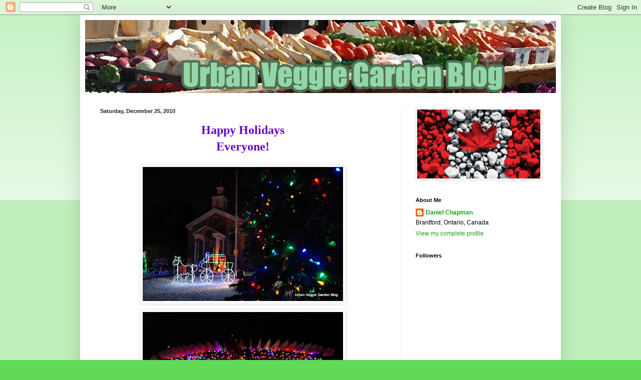

--- FILE ---
content_type: text/html; charset=UTF-8
request_url: https://veggiegardenblog.blogspot.com/2010/
body_size: 31599
content:
<!DOCTYPE html>
<html class='v2' dir='ltr' lang='en' xmlns='http://www.w3.org/1999/xhtml' xmlns:b='http://www.google.com/2005/gml/b' xmlns:data='http://www.google.com/2005/gml/data' xmlns:expr='http://www.google.com/2005/gml/expr'>
<head>
<link href='https://www.blogger.com/static/v1/widgets/335934321-css_bundle_v2.css' rel='stylesheet' type='text/css'/>
<meta content='width=1100' name='viewport'/>
<meta content='text/html; charset=UTF-8' http-equiv='Content-Type'/>
<meta content='blogger' name='generator'/>
<link href='https://veggiegardenblog.blogspot.com/favicon.ico' rel='icon' type='image/x-icon'/>
<link href='https://veggiegardenblog.blogspot.com/2010/' rel='canonical'/>
<link rel="alternate" type="application/atom+xml" title="Urban Veggie Garden Blog - Atom" href="https://veggiegardenblog.blogspot.com/feeds/posts/default" />
<link rel="alternate" type="application/rss+xml" title="Urban Veggie Garden Blog - RSS" href="https://veggiegardenblog.blogspot.com/feeds/posts/default?alt=rss" />
<link rel="service.post" type="application/atom+xml" title="Urban Veggie Garden Blog - Atom" href="https://www.blogger.com/feeds/4359929230952480074/posts/default" />
<!--Can't find substitution for tag [blog.ieCssRetrofitLinks]-->
<meta content='https://veggiegardenblog.blogspot.com/2010/' property='og:url'/>
<meta content='Urban Veggie Garden Blog' property='og:title'/>
<meta content='' property='og:description'/>
<title>Urban Veggie Garden Blog: 2010</title>
<style id='page-skin-1' type='text/css'><!--
/*
-----------------------------------------------
Blogger Template Style
Name:     Simple
Designer: Blogger
URL:      www.blogger.com
----------------------------------------------- */
/* Variable definitions
====================
<Variable name="keycolor" description="Main Color" type="color" default="#66bbdd"/>
<Group description="Page Text" selector="body">
<Variable name="body.font" description="Font" type="font"
default="normal normal 12px Arial, Tahoma, Helvetica, FreeSans, sans-serif"/>
<Variable name="body.text.color" description="Text Color" type="color" default="#222222"/>
</Group>
<Group description="Backgrounds" selector=".body-fauxcolumns-outer">
<Variable name="body.background.color" description="Outer Background" type="color" default="#66bbdd"/>
<Variable name="content.background.color" description="Main Background" type="color" default="#ffffff"/>
<Variable name="header.background.color" description="Header Background" type="color" default="transparent"/>
</Group>
<Group description="Links" selector=".main-outer">
<Variable name="link.color" description="Link Color" type="color" default="#2288bb"/>
<Variable name="link.visited.color" description="Visited Color" type="color" default="#888888"/>
<Variable name="link.hover.color" description="Hover Color" type="color" default="#33aaff"/>
</Group>
<Group description="Blog Title" selector=".header h1">
<Variable name="header.font" description="Font" type="font"
default="normal normal 60px Arial, Tahoma, Helvetica, FreeSans, sans-serif"/>
<Variable name="header.text.color" description="Title Color" type="color" default="#3399bb" />
</Group>
<Group description="Blog Description" selector=".header .description">
<Variable name="description.text.color" description="Description Color" type="color"
default="#777777" />
</Group>
<Group description="Tabs Text" selector=".tabs-inner .widget li a">
<Variable name="tabs.font" description="Font" type="font"
default="normal normal 14px Arial, Tahoma, Helvetica, FreeSans, sans-serif"/>
<Variable name="tabs.text.color" description="Text Color" type="color" default="#999999"/>
<Variable name="tabs.selected.text.color" description="Selected Color" type="color" default="#000000"/>
</Group>
<Group description="Tabs Background" selector=".tabs-outer .PageList">
<Variable name="tabs.background.color" description="Background Color" type="color" default="#f5f5f5"/>
<Variable name="tabs.selected.background.color" description="Selected Color" type="color" default="#eeeeee"/>
</Group>
<Group description="Post Title" selector="h3.post-title, .comments h4">
<Variable name="post.title.font" description="Font" type="font"
default="normal normal 22px Arial, Tahoma, Helvetica, FreeSans, sans-serif"/>
</Group>
<Group description="Date Header" selector=".date-header">
<Variable name="date.header.color" description="Text Color" type="color"
default="#000000"/>
<Variable name="date.header.background.color" description="Background Color" type="color"
default="transparent"/>
<Variable name="date.header.font" description="Text Font" type="font"
default="normal bold 11px Arial, Tahoma, Helvetica, FreeSans, sans-serif"/>
<Variable name="date.header.padding" description="Date Header Padding" type="string" default="inherit"/>
<Variable name="date.header.letterspacing" description="Date Header Letter Spacing" type="string" default="inherit"/>
<Variable name="date.header.margin" description="Date Header Margin" type="string" default="inherit"/>
</Group>
<Group description="Post Footer" selector=".post-footer">
<Variable name="post.footer.text.color" description="Text Color" type="color" default="#666666"/>
<Variable name="post.footer.background.color" description="Background Color" type="color"
default="#f9f9f9"/>
<Variable name="post.footer.border.color" description="Shadow Color" type="color" default="#eeeeee"/>
</Group>
<Group description="Gadgets" selector="h2">
<Variable name="widget.title.font" description="Title Font" type="font"
default="normal bold 11px Arial, Tahoma, Helvetica, FreeSans, sans-serif"/>
<Variable name="widget.title.text.color" description="Title Color" type="color" default="#000000"/>
<Variable name="widget.alternate.text.color" description="Alternate Color" type="color" default="#999999"/>
</Group>
<Group description="Images" selector=".main-inner">
<Variable name="image.background.color" description="Background Color" type="color" default="#ffffff"/>
<Variable name="image.border.color" description="Border Color" type="color" default="#eeeeee"/>
<Variable name="image.text.color" description="Caption Text Color" type="color" default="#000000"/>
</Group>
<Group description="Accents" selector=".content-inner">
<Variable name="body.rule.color" description="Separator Line Color" type="color" default="#eeeeee"/>
<Variable name="tabs.border.color" description="Tabs Border Color" type="color" default="#ebebeb"/>
</Group>
<Variable name="body.background" description="Body Background" type="background"
color="#61da5a" default="$(color) none repeat scroll top left"/>
<Variable name="body.background.override" description="Body Background Override" type="string" default=""/>
<Variable name="body.background.gradient.cap" description="Body Gradient Cap" type="url"
default="url(https://resources.blogblog.com/blogblog/data/1kt/simple/gradients_light.png)"/>
<Variable name="body.background.gradient.tile" description="Body Gradient Tile" type="url"
default="url(https://resources.blogblog.com/blogblog/data/1kt/simple/body_gradient_tile_light.png)"/>
<Variable name="content.background.color.selector" description="Content Background Color Selector" type="string" default=".content-inner"/>
<Variable name="content.padding" description="Content Padding" type="length" default="10px" min="0" max="100px"/>
<Variable name="content.padding.horizontal" description="Content Horizontal Padding" type="length" default="10px" min="0" max="100px"/>
<Variable name="content.shadow.spread" description="Content Shadow Spread" type="length" default="40px" min="0" max="100px"/>
<Variable name="content.shadow.spread.webkit" description="Content Shadow Spread (WebKit)" type="length" default="5px" min="0" max="100px"/>
<Variable name="content.shadow.spread.ie" description="Content Shadow Spread (IE)" type="length" default="10px" min="0" max="100px"/>
<Variable name="main.border.width" description="Main Border Width" type="length" default="0" min="0" max="10px"/>
<Variable name="header.background.gradient" description="Header Gradient" type="url" default="none"/>
<Variable name="header.shadow.offset.left" description="Header Shadow Offset Left" type="length" default="-1px" min="-50px" max="50px"/>
<Variable name="header.shadow.offset.top" description="Header Shadow Offset Top" type="length" default="-1px" min="-50px" max="50px"/>
<Variable name="header.shadow.spread" description="Header Shadow Spread" type="length" default="1px" min="0" max="100px"/>
<Variable name="header.padding" description="Header Padding" type="length" default="30px" min="0" max="100px"/>
<Variable name="header.border.size" description="Header Border Size" type="length" default="1px" min="0" max="10px"/>
<Variable name="header.bottom.border.size" description="Header Bottom Border Size" type="length" default="0" min="0" max="10px"/>
<Variable name="header.border.horizontalsize" description="Header Horizontal Border Size" type="length" default="0" min="0" max="10px"/>
<Variable name="description.text.size" description="Description Text Size" type="string" default="140%"/>
<Variable name="tabs.margin.top" description="Tabs Margin Top" type="length" default="0" min="0" max="100px"/>
<Variable name="tabs.margin.side" description="Tabs Side Margin" type="length" default="30px" min="0" max="100px"/>
<Variable name="tabs.background.gradient" description="Tabs Background Gradient" type="url"
default="url(https://resources.blogblog.com/blogblog/data/1kt/simple/gradients_light.png)"/>
<Variable name="tabs.border.width" description="Tabs Border Width" type="length" default="1px" min="0" max="10px"/>
<Variable name="tabs.bevel.border.width" description="Tabs Bevel Border Width" type="length" default="1px" min="0" max="10px"/>
<Variable name="post.margin.bottom" description="Post Bottom Margin" type="length" default="25px" min="0" max="100px"/>
<Variable name="image.border.small.size" description="Image Border Small Size" type="length" default="2px" min="0" max="10px"/>
<Variable name="image.border.large.size" description="Image Border Large Size" type="length" default="5px" min="0" max="10px"/>
<Variable name="page.width.selector" description="Page Width Selector" type="string" default=".region-inner"/>
<Variable name="page.width" description="Page Width" type="string" default="auto"/>
<Variable name="main.section.margin" description="Main Section Margin" type="length" default="15px" min="0" max="100px"/>
<Variable name="main.padding" description="Main Padding" type="length" default="15px" min="0" max="100px"/>
<Variable name="main.padding.top" description="Main Padding Top" type="length" default="30px" min="0" max="100px"/>
<Variable name="main.padding.bottom" description="Main Padding Bottom" type="length" default="30px" min="0" max="100px"/>
<Variable name="paging.background"
color="#ffffff"
description="Background of blog paging area" type="background"
default="transparent none no-repeat scroll top center"/>
<Variable name="footer.bevel" description="Bevel border length of footer" type="length" default="0" min="0" max="10px"/>
<Variable name="mobile.background.overlay" description="Mobile Background Overlay" type="string"
default="transparent none repeat scroll top left"/>
<Variable name="mobile.background.size" description="Mobile Background Size" type="string" default="auto"/>
<Variable name="mobile.button.color" description="Mobile Button Color" type="color" default="#ffffff" />
<Variable name="startSide" description="Side where text starts in blog language" type="automatic" default="left"/>
<Variable name="endSide" description="Side where text ends in blog language" type="automatic" default="right"/>
*/
/* Content
----------------------------------------------- */
body {
font: normal normal 12px Arial, Tahoma, Helvetica, FreeSans, sans-serif;
color: #000000;
background: #61da5a none repeat scroll top left;
padding: 0 40px 40px 40px;
}
html body .region-inner {
min-width: 0;
max-width: 100%;
width: auto;
}
h2 {
font-size: 22px;
}
a:link {
text-decoration:none;
color: #1d9c1c;
}
a:visited {
text-decoration:none;
color: #7d7d7d;
}
a:hover {
text-decoration:underline;
color: #22ff33;
}
.body-fauxcolumn-outer .fauxcolumn-inner {
background: transparent url(https://resources.blogblog.com/blogblog/data/1kt/simple/body_gradient_tile_light.png) repeat scroll top left;
_background-image: none;
}
.body-fauxcolumn-outer .cap-top {
position: absolute;
z-index: 1;
height: 400px;
width: 100%;
}
.body-fauxcolumn-outer .cap-top .cap-left {
width: 100%;
background: transparent url(https://resources.blogblog.com/blogblog/data/1kt/simple/gradients_light.png) repeat-x scroll top left;
_background-image: none;
}
.content-outer {
-moz-box-shadow: 0 0 40px rgba(0, 0, 0, .15);
-webkit-box-shadow: 0 0 5px rgba(0, 0, 0, .15);
-goog-ms-box-shadow: 0 0 10px #333333;
box-shadow: 0 0 40px rgba(0, 0, 0, .15);
margin-bottom: 1px;
}
.content-inner {
padding: 10px 10px;
}
.content-inner {
background-color: #ffffff;
}
/* Header
----------------------------------------------- */
.header-outer {
background: rgba(0,0,0,0) url(https://resources.blogblog.com/blogblog/data/1kt/simple/gradients_light.png) repeat-x scroll 0 -400px;
_background-image: none;
}
.Header h1 {
font: normal normal 60px Arial, Tahoma, Helvetica, FreeSans, sans-serif;
color: #37a32d;
text-shadow: 1px 2px 3px rgba(0, 0, 0, .2);
}
.Header h1 a {
color: #37a32d;
}
.Header .description {
font-size: 140%;
color: #686868;
}
.header-inner .Header .titlewrapper {
padding: 22px 30px;
}
.header-inner .Header .descriptionwrapper {
padding: 0 30px;
}
/* Tabs
----------------------------------------------- */
.tabs-inner .section:first-child {
border-top: 0 solid #eeeeee;
}
.tabs-inner .section:first-child ul {
margin-top: -0;
border-top: 0 solid #eeeeee;
border-left: 0 solid #eeeeee;
border-right: 0 solid #eeeeee;
}
.tabs-inner .widget ul {
background: #f2f2f2 url(https://resources.blogblog.com/blogblog/data/1kt/simple/gradients_light.png) repeat-x scroll 0 -800px;
_background-image: none;
border-bottom: 1px solid #eeeeee;
margin-top: 0;
margin-left: -30px;
margin-right: -30px;
}
.tabs-inner .widget li a {
display: inline-block;
padding: .6em 1em;
font: normal normal 14px Arial, Tahoma, Helvetica, FreeSans, sans-serif;
color: #919191;
border-left: 1px solid #ffffff;
border-right: 1px solid #eeeeee;
}
.tabs-inner .widget li:first-child a {
border-left: none;
}
.tabs-inner .widget li.selected a, .tabs-inner .widget li a:hover {
color: #000000;
background-color: #ebebeb;
text-decoration: none;
}
/* Columns
----------------------------------------------- */
.main-outer {
border-top: 0 solid #ebebeb;
}
.fauxcolumn-left-outer .fauxcolumn-inner {
border-right: 1px solid #ebebeb;
}
.fauxcolumn-right-outer .fauxcolumn-inner {
border-left: 1px solid #ebebeb;
}
/* Headings
----------------------------------------------- */
div.widget > h2,
div.widget h2.title {
margin: 0 0 1em 0;
font: normal bold 11px Arial, Tahoma, Helvetica, FreeSans, sans-serif;
color: #000000;
}
/* Widgets
----------------------------------------------- */
.widget .zippy {
color: #919191;
text-shadow: 2px 2px 1px rgba(0, 0, 0, .1);
}
.widget .popular-posts ul {
list-style: none;
}
/* Posts
----------------------------------------------- */
h2.date-header {
font: normal bold 11px Arial, Tahoma, Helvetica, FreeSans, sans-serif;
}
.date-header span {
background-color: rgba(0,0,0,0);
color: #222222;
padding: inherit;
letter-spacing: inherit;
margin: inherit;
}
.main-inner {
padding-top: 30px;
padding-bottom: 30px;
}
.main-inner .column-center-inner {
padding: 0 15px;
}
.main-inner .column-center-inner .section {
margin: 0 15px;
}
.post {
margin: 0 0 25px 0;
}
h3.post-title, .comments h4 {
font: normal normal 22px Arial, Tahoma, Helvetica, FreeSans, sans-serif;
margin: .75em 0 0;
}
.post-body {
font-size: 110%;
line-height: 1.4;
position: relative;
}
.post-body img, .post-body .tr-caption-container, .Profile img, .Image img,
.BlogList .item-thumbnail img {
padding: 2px;
background: #ffffff;
border: 1px solid #ebebeb;
-moz-box-shadow: 1px 1px 5px rgba(0, 0, 0, .1);
-webkit-box-shadow: 1px 1px 5px rgba(0, 0, 0, .1);
box-shadow: 1px 1px 5px rgba(0, 0, 0, .1);
}
.post-body img, .post-body .tr-caption-container {
padding: 5px;
}
.post-body .tr-caption-container {
color: #222222;
}
.post-body .tr-caption-container img {
padding: 0;
background: transparent;
border: none;
-moz-box-shadow: 0 0 0 rgba(0, 0, 0, .1);
-webkit-box-shadow: 0 0 0 rgba(0, 0, 0, .1);
box-shadow: 0 0 0 rgba(0, 0, 0, .1);
}
.post-header {
margin: 0 0 1.5em;
line-height: 1.6;
font-size: 90%;
}
.post-footer {
margin: 20px -2px 0;
padding: 5px 10px;
color: #4f4f4f;
background-color: #f6f6f6;
border-bottom: 1px solid #ebebeb;
line-height: 1.6;
font-size: 90%;
}
#comments .comment-author {
padding-top: 1.5em;
border-top: 1px solid #ebebeb;
background-position: 0 1.5em;
}
#comments .comment-author:first-child {
padding-top: 0;
border-top: none;
}
.avatar-image-container {
margin: .2em 0 0;
}
#comments .avatar-image-container img {
border: 1px solid #ebebeb;
}
/* Comments
----------------------------------------------- */
.comments .comments-content .icon.blog-author {
background-repeat: no-repeat;
background-image: url([data-uri]);
}
.comments .comments-content .loadmore a {
border-top: 1px solid #919191;
border-bottom: 1px solid #919191;
}
.comments .comment-thread.inline-thread {
background-color: #f6f6f6;
}
.comments .continue {
border-top: 2px solid #919191;
}
/* Accents
---------------------------------------------- */
.section-columns td.columns-cell {
border-left: 1px solid #ebebeb;
}
.blog-pager {
background: transparent none no-repeat scroll top center;
}
.blog-pager-older-link, .home-link,
.blog-pager-newer-link {
background-color: #ffffff;
padding: 5px;
}
.footer-outer {
border-top: 0 dashed #bbbbbb;
}
/* Mobile
----------------------------------------------- */
body.mobile  {
background-size: auto;
}
.mobile .body-fauxcolumn-outer {
background: transparent none repeat scroll top left;
}
.mobile .body-fauxcolumn-outer .cap-top {
background-size: 100% auto;
}
.mobile .content-outer {
-webkit-box-shadow: 0 0 3px rgba(0, 0, 0, .15);
box-shadow: 0 0 3px rgba(0, 0, 0, .15);
}
.mobile .tabs-inner .widget ul {
margin-left: 0;
margin-right: 0;
}
.mobile .post {
margin: 0;
}
.mobile .main-inner .column-center-inner .section {
margin: 0;
}
.mobile .date-header span {
padding: 0.1em 10px;
margin: 0 -10px;
}
.mobile h3.post-title {
margin: 0;
}
.mobile .blog-pager {
background: transparent none no-repeat scroll top center;
}
.mobile .footer-outer {
border-top: none;
}
.mobile .main-inner, .mobile .footer-inner {
background-color: #ffffff;
}
.mobile-index-contents {
color: #000000;
}
.mobile-link-button {
background-color: #1d9c1c;
}
.mobile-link-button a:link, .mobile-link-button a:visited {
color: #ffffff;
}
.mobile .tabs-inner .section:first-child {
border-top: none;
}
.mobile .tabs-inner .PageList .widget-content {
background-color: #ebebeb;
color: #000000;
border-top: 1px solid #eeeeee;
border-bottom: 1px solid #eeeeee;
}
.mobile .tabs-inner .PageList .widget-content .pagelist-arrow {
border-left: 1px solid #eeeeee;
}

--></style>
<style id='template-skin-1' type='text/css'><!--
body {
min-width: 960px;
}
.content-outer, .content-fauxcolumn-outer, .region-inner {
min-width: 960px;
max-width: 960px;
_width: 960px;
}
.main-inner .columns {
padding-left: 0;
padding-right: 310px;
}
.main-inner .fauxcolumn-center-outer {
left: 0;
right: 310px;
/* IE6 does not respect left and right together */
_width: expression(this.parentNode.offsetWidth -
parseInt("0") -
parseInt("310px") + 'px');
}
.main-inner .fauxcolumn-left-outer {
width: 0;
}
.main-inner .fauxcolumn-right-outer {
width: 310px;
}
.main-inner .column-left-outer {
width: 0;
right: 100%;
margin-left: -0;
}
.main-inner .column-right-outer {
width: 310px;
margin-right: -310px;
}
#layout {
min-width: 0;
}
#layout .content-outer {
min-width: 0;
width: 800px;
}
#layout .region-inner {
min-width: 0;
width: auto;
}
body#layout div.add_widget {
padding: 8px;
}
body#layout div.add_widget a {
margin-left: 32px;
}
--></style>
<script async='async' crossorigin='anonymous' src='https://pagead2.googlesyndication.com/pagead/js/adsbygoogle.js?client=ca-pub-8070174375116662'></script>
<link href='https://www.blogger.com/dyn-css/authorization.css?targetBlogID=4359929230952480074&amp;zx=1acd4a70-b35b-44e2-bbb2-0d2267367b14' media='none' onload='if(media!=&#39;all&#39;)media=&#39;all&#39;' rel='stylesheet'/><noscript><link href='https://www.blogger.com/dyn-css/authorization.css?targetBlogID=4359929230952480074&amp;zx=1acd4a70-b35b-44e2-bbb2-0d2267367b14' rel='stylesheet'/></noscript>
<meta name='google-adsense-platform-account' content='ca-host-pub-1556223355139109'/>
<meta name='google-adsense-platform-domain' content='blogspot.com'/>

<script async src="https://pagead2.googlesyndication.com/pagead/js/adsbygoogle.js?client=ca-pub-8070174375116662&host=ca-host-pub-1556223355139109" crossorigin="anonymous"></script>

<!-- data-ad-client=ca-pub-8070174375116662 -->

</head>
<body class='loading'>
<div class='navbar section' id='navbar' name='Navbar'><div class='widget Navbar' data-version='1' id='Navbar1'><script type="text/javascript">
    function setAttributeOnload(object, attribute, val) {
      if(window.addEventListener) {
        window.addEventListener('load',
          function(){ object[attribute] = val; }, false);
      } else {
        window.attachEvent('onload', function(){ object[attribute] = val; });
      }
    }
  </script>
<div id="navbar-iframe-container"></div>
<script type="text/javascript" src="https://apis.google.com/js/platform.js"></script>
<script type="text/javascript">
      gapi.load("gapi.iframes:gapi.iframes.style.bubble", function() {
        if (gapi.iframes && gapi.iframes.getContext) {
          gapi.iframes.getContext().openChild({
              url: 'https://www.blogger.com/navbar/4359929230952480074?origin\x3dhttps://veggiegardenblog.blogspot.com',
              where: document.getElementById("navbar-iframe-container"),
              id: "navbar-iframe"
          });
        }
      });
    </script><script type="text/javascript">
(function() {
var script = document.createElement('script');
script.type = 'text/javascript';
script.src = '//pagead2.googlesyndication.com/pagead/js/google_top_exp.js';
var head = document.getElementsByTagName('head')[0];
if (head) {
head.appendChild(script);
}})();
</script>
</div></div>
<div class='body-fauxcolumns'>
<div class='fauxcolumn-outer body-fauxcolumn-outer'>
<div class='cap-top'>
<div class='cap-left'></div>
<div class='cap-right'></div>
</div>
<div class='fauxborder-left'>
<div class='fauxborder-right'></div>
<div class='fauxcolumn-inner'>
</div>
</div>
<div class='cap-bottom'>
<div class='cap-left'></div>
<div class='cap-right'></div>
</div>
</div>
</div>
<div class='content'>
<div class='content-fauxcolumns'>
<div class='fauxcolumn-outer content-fauxcolumn-outer'>
<div class='cap-top'>
<div class='cap-left'></div>
<div class='cap-right'></div>
</div>
<div class='fauxborder-left'>
<div class='fauxborder-right'></div>
<div class='fauxcolumn-inner'>
</div>
</div>
<div class='cap-bottom'>
<div class='cap-left'></div>
<div class='cap-right'></div>
</div>
</div>
</div>
<div class='content-outer'>
<div class='content-cap-top cap-top'>
<div class='cap-left'></div>
<div class='cap-right'></div>
</div>
<div class='fauxborder-left content-fauxborder-left'>
<div class='fauxborder-right content-fauxborder-right'></div>
<div class='content-inner'>
<header>
<div class='header-outer'>
<div class='header-cap-top cap-top'>
<div class='cap-left'></div>
<div class='cap-right'></div>
</div>
<div class='fauxborder-left header-fauxborder-left'>
<div class='fauxborder-right header-fauxborder-right'></div>
<div class='region-inner header-inner'>
<div class='header section' id='header' name='Header'><div class='widget Header' data-version='1' id='Header1'>
<div id='header-inner'>
<a href='https://veggiegardenblog.blogspot.com/' style='display: block'>
<img alt="Urban Veggie Garden Blog" height="146px; " id="Header1_headerimg" src="//2.bp.blogspot.com/_EhZ7ZkyR_gU/SUhlUjHpBfI/AAAAAAAABJo/zcpBONcTId8/S1600-R/header2+copy.jpg" style="display: block" width="990px; ">
</a>
</div>
</div></div>
</div>
</div>
<div class='header-cap-bottom cap-bottom'>
<div class='cap-left'></div>
<div class='cap-right'></div>
</div>
</div>
</header>
<div class='tabs-outer'>
<div class='tabs-cap-top cap-top'>
<div class='cap-left'></div>
<div class='cap-right'></div>
</div>
<div class='fauxborder-left tabs-fauxborder-left'>
<div class='fauxborder-right tabs-fauxborder-right'></div>
<div class='region-inner tabs-inner'>
<div class='tabs no-items section' id='crosscol' name='Cross-Column'></div>
<div class='tabs no-items section' id='crosscol-overflow' name='Cross-Column 2'></div>
</div>
</div>
<div class='tabs-cap-bottom cap-bottom'>
<div class='cap-left'></div>
<div class='cap-right'></div>
</div>
</div>
<div class='main-outer'>
<div class='main-cap-top cap-top'>
<div class='cap-left'></div>
<div class='cap-right'></div>
</div>
<div class='fauxborder-left main-fauxborder-left'>
<div class='fauxborder-right main-fauxborder-right'></div>
<div class='region-inner main-inner'>
<div class='columns fauxcolumns'>
<div class='fauxcolumn-outer fauxcolumn-center-outer'>
<div class='cap-top'>
<div class='cap-left'></div>
<div class='cap-right'></div>
</div>
<div class='fauxborder-left'>
<div class='fauxborder-right'></div>
<div class='fauxcolumn-inner'>
</div>
</div>
<div class='cap-bottom'>
<div class='cap-left'></div>
<div class='cap-right'></div>
</div>
</div>
<div class='fauxcolumn-outer fauxcolumn-left-outer'>
<div class='cap-top'>
<div class='cap-left'></div>
<div class='cap-right'></div>
</div>
<div class='fauxborder-left'>
<div class='fauxborder-right'></div>
<div class='fauxcolumn-inner'>
</div>
</div>
<div class='cap-bottom'>
<div class='cap-left'></div>
<div class='cap-right'></div>
</div>
</div>
<div class='fauxcolumn-outer fauxcolumn-right-outer'>
<div class='cap-top'>
<div class='cap-left'></div>
<div class='cap-right'></div>
</div>
<div class='fauxborder-left'>
<div class='fauxborder-right'></div>
<div class='fauxcolumn-inner'>
</div>
</div>
<div class='cap-bottom'>
<div class='cap-left'></div>
<div class='cap-right'></div>
</div>
</div>
<!-- corrects IE6 width calculation -->
<div class='columns-inner'>
<div class='column-center-outer'>
<div class='column-center-inner'>
<div class='main section' id='main' name='Main'><div class='widget Blog' data-version='1' id='Blog1'>
<div class='blog-posts hfeed'>

          <div class="date-outer">
        
<h2 class='date-header'><span>Saturday, December 25, 2010</span></h2>

          <div class="date-posts">
        
<div class='post-outer'>
<div class='post hentry uncustomized-post-template' itemprop='blogPost' itemscope='itemscope' itemtype='http://schema.org/BlogPosting'>
<meta content='https://blogger.googleusercontent.com/img/b/R29vZ2xl/AVvXsEjMWlsJjqudhbJ_MR-pl7PjWPRo9GMnX8c-CZedwje6nUiGBE0kIwx0yD6j_LYsw2Zx00MwdvbN4HoeI4EPLruOuE1GNAdpu7Y9CWHC2Yi0RMNGUx_RVJQC0k0-31ZiMZXWGy4NLCmP9TU/s400/DSC_0060.JPG' itemprop='image_url'/>
<meta content='4359929230952480074' itemprop='blogId'/>
<meta content='301812893212208110' itemprop='postId'/>
<a name='301812893212208110'></a>
<div class='post-header'>
<div class='post-header-line-1'></div>
</div>
<div class='post-body entry-content' id='post-body-301812893212208110' itemprop='description articleBody'>
<div style="color: rgb(102 , 0 , 204); font-family: &quot;verdana&quot;; font-weight: bold; text-align: center;">
<span style="font-size: 180%;">Happy Holidays</span></div>
<div style="color: rgb(102 , 0 , 204); font-family: &quot;verdana&quot;; font-weight: bold; text-align: center;">
</div>
<div style="color: red; text-align: center;">
<span style="color: rgb(102 , 0 , 204); font-family: &quot;verdana&quot;; font-size: 180%; font-weight: bold;">Everyone!</span></div>
<br />
<div style="text-align: center;">
<a href="https://blogger.googleusercontent.com/img/b/R29vZ2xl/AVvXsEjMWlsJjqudhbJ_MR-pl7PjWPRo9GMnX8c-CZedwje6nUiGBE0kIwx0yD6j_LYsw2Zx00MwdvbN4HoeI4EPLruOuE1GNAdpu7Y9CWHC2Yi0RMNGUx_RVJQC0k0-31ZiMZXWGy4NLCmP9TU/s1600/DSC_0060.JPG" onblur="try {parent.deselectBloggerImageGracefully();} catch(e) {}"><img alt="" border="0" id="BLOGGER_PHOTO_ID_5554793027727766146" src="https://blogger.googleusercontent.com/img/b/R29vZ2xl/AVvXsEjMWlsJjqudhbJ_MR-pl7PjWPRo9GMnX8c-CZedwje6nUiGBE0kIwx0yD6j_LYsw2Zx00MwdvbN4HoeI4EPLruOuE1GNAdpu7Y9CWHC2Yi0RMNGUx_RVJQC0k0-31ZiMZXWGy4NLCmP9TU/s400/DSC_0060.JPG" style="cursor: pointer; display: block; height: 268px; margin: 0px auto 10px; text-align: center; width: 400px;" /></a><a href="https://blogger.googleusercontent.com/img/b/R29vZ2xl/AVvXsEiqcsUYjpEqbz9n5y5Q44ZDDYIJBEn0u0oCQeJhftx073UqEEEwZujeZNsR8XshHRP1h_JtyVwJo6hLGxYWqmM-ZRrP2EvqqufpQS5TSBFYBMhfcdghxYZhEGiu5UilRFCJNFZG90d5Jgk/s1600/DSC_0082.JPG"><img alt="" border="0" id="BLOGGER_PHOTO_ID_5554793038284709762" src="https://blogger.googleusercontent.com/img/b/R29vZ2xl/AVvXsEiqcsUYjpEqbz9n5y5Q44ZDDYIJBEn0u0oCQeJhftx073UqEEEwZujeZNsR8XshHRP1h_JtyVwJo6hLGxYWqmM-ZRrP2EvqqufpQS5TSBFYBMhfcdghxYZhEGiu5UilRFCJNFZG90d5Jgk/s400/DSC_0082.JPG" style="cursor: pointer; display: block; height: 254px; margin: 0px auto 10px; text-align: center; width: 400px;" /></a><span style="color: rgb(102 , 0 , 204); font-size: 180%; font-weight: bold;"><span style="font-family: &quot;verdana&quot;;">....from Charlie too!</span></span><br />
<br /></div>
<a href="https://blogger.googleusercontent.com/img/b/R29vZ2xl/AVvXsEjzvoy15EiP0n_BycskInhpseywK8XAUvlrrx_brnzhGQEDBGCWktEBt030FHoBYSjrjAeYcFeYgvcdW6G8m0rAY_Y9B8lWbcyOywLgB-wV0mnpkXQRBP7bliKVXHR7xwkPs8vBvZxo9Ts/s1600/DSC_0003.JPG"><img alt="" border="0" id="BLOGGER_PHOTO_ID_5554795216756851154" src="https://blogger.googleusercontent.com/img/b/R29vZ2xl/AVvXsEjzvoy15EiP0n_BycskInhpseywK8XAUvlrrx_brnzhGQEDBGCWktEBt030FHoBYSjrjAeYcFeYgvcdW6G8m0rAY_Y9B8lWbcyOywLgB-wV0mnpkXQRBP7bliKVXHR7xwkPs8vBvZxo9Ts/s400/DSC_0003.JPG" style="cursor: pointer; display: block; height: 266px; margin: 0px auto 10px; text-align: center; width: 400px;" /></a>
<div style='clear: both;'></div>
</div>
<div class='post-footer'>
<div class='post-footer-line post-footer-line-1'>
<span class='post-author vcard'>
Posted by
<span class='fn' itemprop='author' itemscope='itemscope' itemtype='http://schema.org/Person'>
<meta content='https://www.blogger.com/profile/07743102355360873845' itemprop='url'/>
<a class='g-profile' href='https://www.blogger.com/profile/07743102355360873845' rel='author' title='author profile'>
<span itemprop='name'>Daniel Chapman</span>
</a>
</span>
</span>
<span class='post-timestamp'>
at
<meta content='https://veggiegardenblog.blogspot.com/2010/12/happy-holidays-everyone.html' itemprop='url'/>
<a class='timestamp-link' href='https://veggiegardenblog.blogspot.com/2010/12/happy-holidays-everyone.html' rel='bookmark' title='permanent link'><abbr class='published' itemprop='datePublished' title='2010-12-25T20:27:00-05:00'>8:27&#8239;PM</abbr></a>
</span>
<span class='post-comment-link'>
<a class='comment-link' href='https://veggiegardenblog.blogspot.com/2010/12/happy-holidays-everyone.html#comment-form' onclick=''>
11 comments:
  </a>
</span>
<span class='post-icons'>
<span class='item-action'>
<a href='https://www.blogger.com/email-post/4359929230952480074/301812893212208110' title='Email Post'>
<img alt='' class='icon-action' height='13' src='https://resources.blogblog.com/img/icon18_email.gif' width='18'/>
</a>
</span>
<span class='item-control blog-admin pid-1087139456'>
<a href='https://www.blogger.com/post-edit.g?blogID=4359929230952480074&postID=301812893212208110&from=pencil' title='Edit Post'>
<img alt='' class='icon-action' height='18' src='https://resources.blogblog.com/img/icon18_edit_allbkg.gif' width='18'/>
</a>
</span>
</span>
<div class='post-share-buttons goog-inline-block'>
</div>
</div>
<div class='post-footer-line post-footer-line-2'>
<span class='post-labels'>
</span>
</div>
<div class='post-footer-line post-footer-line-3'>
<span class='post-location'>
</span>
</div>
</div>
</div>
</div>

          </div></div>
        

          <div class="date-outer">
        
<h2 class='date-header'><span>Tuesday, December 21, 2010</span></h2>

          <div class="date-posts">
        
<div class='post-outer'>
<div class='post hentry uncustomized-post-template' itemprop='blogPost' itemscope='itemscope' itemtype='http://schema.org/BlogPosting'>
<meta content='http://farm6.static.flickr.com/5203/5279887672_bb6f54d697_z.jpg' itemprop='image_url'/>
<meta content='4359929230952480074' itemprop='blogId'/>
<meta content='4089321024633254161' itemprop='postId'/>
<a name='4089321024633254161'></a>
<h3 class='post-title entry-title' itemprop='name'>
<a href='https://veggiegardenblog.blogspot.com/2010/12/lunar-eclipse.html'>Lunar Eclipse</a>
</h3>
<div class='post-header'>
<div class='post-header-line-1'></div>
</div>
<div class='post-body entry-content' id='post-body-4089321024633254161' itemprop='description articleBody'>
Early this morning there was a lunar eclipse. From what I have read, The last lunar eclipse that fell on the winter solstice was back in 1638, a rare occurrence for sure. I took some photos of the eclipse, both outside and from a second story window. Below are three of the best photos, a little grainy but not bad for a cheap 300mm lens:<br /><br /><div style="text-align: center;"><a href="http://www.flickr.com/photos/21950260@N05/5279887672/" title="Lunar Eclipse 1 by Dan&#39;s Perceptions, on Flickr"><img alt="Lunar Eclipse 1" height="480" src="https://lh3.googleusercontent.com/blogger_img_proxy/AEn0k_tFCH_bjFSSWKlWG0L10YFQkyp4oCIj8TcrGcoXhnRHNJgy1aJnYx3jmIoT_9bLGg396ENR7Soffag4r5Ze8P7T6EWO8PGU37a7DngnR4TNX-enjXz6_Mtfw7P-rRPlKYY7fw=s0-d" width="640"></a><br /><br /><a href="http://www.flickr.com/photos/21950260@N05/5279892334/" title="Lunar Eclipse 2 by Dan&#39;s Perceptions, on Flickr"><img alt="Lunar Eclipse 2" height="528" src="https://lh3.googleusercontent.com/blogger_img_proxy/AEn0k_uW20nNxF5xQCAQW0XAvs0PQkbH9n1twPU_HPpM8Wlzx9a0IqcRmamFmZ1geURvLT9Uvgi1q4VqioC8tWzwj-PL9V5-iUqKaak6ZVhGDy757JprHA_tZcI0v6CEWiPttuC-xA=s0-d" width="640"></a><br /><br /><a href="http://www.flickr.com/photos/21950260@N05/5279285857/" title="Lunar Eclipse 3 by Dan&#39;s Perceptions, on Flickr"><img alt="Lunar Eclipse 3" height="480" src="https://lh3.googleusercontent.com/blogger_img_proxy/AEn0k_s9Nm-S6nYCjsidCi2P9Cp6AgXC5mWtDtk0zX2qr3TNACDDmLkTkpDHc3Bq_M7e0IB1STUg2DQzLjZ1IY_BFe09-FeQ4fibDPfka5IUFcOW2A7Eaj9pq4EvABRaorWE1E5ZzQ=s0-d" width="640"></a><br /></div>
<div style='clear: both;'></div>
</div>
<div class='post-footer'>
<div class='post-footer-line post-footer-line-1'>
<span class='post-author vcard'>
Posted by
<span class='fn' itemprop='author' itemscope='itemscope' itemtype='http://schema.org/Person'>
<meta content='https://www.blogger.com/profile/07743102355360873845' itemprop='url'/>
<a class='g-profile' href='https://www.blogger.com/profile/07743102355360873845' rel='author' title='author profile'>
<span itemprop='name'>Daniel Chapman</span>
</a>
</span>
</span>
<span class='post-timestamp'>
at
<meta content='https://veggiegardenblog.blogspot.com/2010/12/lunar-eclipse.html' itemprop='url'/>
<a class='timestamp-link' href='https://veggiegardenblog.blogspot.com/2010/12/lunar-eclipse.html' rel='bookmark' title='permanent link'><abbr class='published' itemprop='datePublished' title='2010-12-21T03:32:00-05:00'>3:32&#8239;AM</abbr></a>
</span>
<span class='post-comment-link'>
<a class='comment-link' href='https://veggiegardenblog.blogspot.com/2010/12/lunar-eclipse.html#comment-form' onclick=''>
20 comments:
  </a>
</span>
<span class='post-icons'>
<span class='item-action'>
<a href='https://www.blogger.com/email-post/4359929230952480074/4089321024633254161' title='Email Post'>
<img alt='' class='icon-action' height='13' src='https://resources.blogblog.com/img/icon18_email.gif' width='18'/>
</a>
</span>
<span class='item-control blog-admin pid-1087139456'>
<a href='https://www.blogger.com/post-edit.g?blogID=4359929230952480074&postID=4089321024633254161&from=pencil' title='Edit Post'>
<img alt='' class='icon-action' height='18' src='https://resources.blogblog.com/img/icon18_edit_allbkg.gif' width='18'/>
</a>
</span>
</span>
<div class='post-share-buttons goog-inline-block'>
</div>
</div>
<div class='post-footer-line post-footer-line-2'>
<span class='post-labels'>
</span>
</div>
<div class='post-footer-line post-footer-line-3'>
<span class='post-location'>
</span>
</div>
</div>
</div>
</div>

          </div></div>
        

          <div class="date-outer">
        
<h2 class='date-header'><span>Monday, December 13, 2010</span></h2>

          <div class="date-posts">
        
<div class='post-outer'>
<div class='post hentry uncustomized-post-template' itemprop='blogPost' itemscope='itemscope' itemtype='http://schema.org/BlogPosting'>
<meta content='https://blogger.googleusercontent.com/img/b/R29vZ2xl/AVvXsEhbkSaHnoLbKVtzOZABJoqLy75LGDMRcpIMbewzEaWEY65rPsTniWJoaGQR2ca28OlxRrUHpLFoppg41KS12wM8MwJ3LCRNP1JbP5lvvxe1TI2iZsHKUfCRkqwNVwAKB1RzSug69qborF8/s400/DSC_0024.JPG' itemprop='image_url'/>
<meta content='4359929230952480074' itemprop='blogId'/>
<meta content='8429019584365957320' itemprop='postId'/>
<a name='8429019584365957320'></a>
<h3 class='post-title entry-title' itemprop='name'>
<a href='https://veggiegardenblog.blogspot.com/2010/12/harvest-monday_13.html'>Harvest Monday</a>
</h3>
<div class='post-header'>
<div class='post-header-line-1'></div>
</div>
<div class='post-body entry-content' id='post-body-8429019584365957320' itemprop='description articleBody'>
Over the weekend we had some rain and warmer weather so I was able to dig the rest of the root crops. Good thing I got it done because shortly after it turned really cold again and started to snow. Only four more months of this weather.....<br /><br /><a href="https://blogger.googleusercontent.com/img/b/R29vZ2xl/AVvXsEhbkSaHnoLbKVtzOZABJoqLy75LGDMRcpIMbewzEaWEY65rPsTniWJoaGQR2ca28OlxRrUHpLFoppg41KS12wM8MwJ3LCRNP1JbP5lvvxe1TI2iZsHKUfCRkqwNVwAKB1RzSug69qborF8/s1600/DSC_0024.JPG" onblur="try {parent.deselectBloggerImageGracefully();} catch(e) {}"><img alt="" border="0" id="BLOGGER_PHOTO_ID_5550197481260730178" src="https://blogger.googleusercontent.com/img/b/R29vZ2xl/AVvXsEhbkSaHnoLbKVtzOZABJoqLy75LGDMRcpIMbewzEaWEY65rPsTniWJoaGQR2ca28OlxRrUHpLFoppg41KS12wM8MwJ3LCRNP1JbP5lvvxe1TI2iZsHKUfCRkqwNVwAKB1RzSug69qborF8/s400/DSC_0024.JPG" style="display: block; margin: 0px auto 10px; text-align: center; cursor: pointer; width: 400px; height: 268px;" /></a>Here are all the fall carrots I planted. There are red, yellow &amp; orange carrots. The red ones are Purple Dragon, they did the best this fall.<br /><table class="tblGenFixed" id="tblMain_0" border="0" cellpadding="0" cellspacing="0"><tbody></tbody></table><br /><a href="https://blogger.googleusercontent.com/img/b/R29vZ2xl/AVvXsEgDiv6HKwWL1oDyWyfMor_EepuDaIkOxf4O0swxqxX9mfiMK9Y7F1WEiH3-QwmZLOz10lb72K5HdJORM7eoJmwqlEneTPyThnSl_WofSWCt3Rdk2za2l3IztY9q9oWRhaBrrpAyUczsyoE/s1600/DSC_0028.JPG"><img alt="" border="0" id="BLOGGER_PHOTO_ID_5550197482019696802" src="https://blogger.googleusercontent.com/img/b/R29vZ2xl/AVvXsEgDiv6HKwWL1oDyWyfMor_EepuDaIkOxf4O0swxqxX9mfiMK9Y7F1WEiH3-QwmZLOz10lb72K5HdJORM7eoJmwqlEneTPyThnSl_WofSWCt3Rdk2za2l3IztY9q9oWRhaBrrpAyUczsyoE/s400/DSC_0028.JPG" style="display: block; margin: 0px auto 10px; text-align: center; cursor: pointer; width: 400px; height: 268px;" /></a>I planted these parsnips early in the spring and they grew to be monsters. There is still a 5' row of them in the garden. I am leaving them in, they will either be harvest during a winter thaw or early in the spring.<br /><br /><a href="https://blogger.googleusercontent.com/img/b/R29vZ2xl/AVvXsEigbx-PAZUpHl6yoVEnsahL8Pl1Mj2LKuQzDA84K2b9bHYajXyvdT4TxNetBaRTPR-184AvNj2Py4RnWLWRMVpTCHMWwynju2Psj4bVCKshyt4GPHExmRfwkHQfEezFULz0ZfGYGI3OEOM/s1600/DSC_0029.JPG"><img alt="" border="0" id="BLOGGER_PHOTO_ID_5550197493556419874" src="https://blogger.googleusercontent.com/img/b/R29vZ2xl/AVvXsEigbx-PAZUpHl6yoVEnsahL8Pl1Mj2LKuQzDA84K2b9bHYajXyvdT4TxNetBaRTPR-184AvNj2Py4RnWLWRMVpTCHMWwynju2Psj4bVCKshyt4GPHExmRfwkHQfEezFULz0ZfGYGI3OEOM/s400/DSC_0029.JPG" style="display: block; margin: 0px auto 10px; text-align: center; cursor: pointer; width: 400px; height: 268px;" /></a>I also dug the remainder of the celeriac roots. I am looking forward to trying them for the first time. Maybe a celeriac soup will be the first thing on the list.
<div style='clear: both;'></div>
</div>
<div class='post-footer'>
<div class='post-footer-line post-footer-line-1'>
<span class='post-author vcard'>
Posted by
<span class='fn' itemprop='author' itemscope='itemscope' itemtype='http://schema.org/Person'>
<meta content='https://www.blogger.com/profile/07743102355360873845' itemprop='url'/>
<a class='g-profile' href='https://www.blogger.com/profile/07743102355360873845' rel='author' title='author profile'>
<span itemprop='name'>Daniel Chapman</span>
</a>
</span>
</span>
<span class='post-timestamp'>
at
<meta content='https://veggiegardenblog.blogspot.com/2010/12/harvest-monday_13.html' itemprop='url'/>
<a class='timestamp-link' href='https://veggiegardenblog.blogspot.com/2010/12/harvest-monday_13.html' rel='bookmark' title='permanent link'><abbr class='published' itemprop='datePublished' title='2010-12-13T10:59:00-05:00'>10:59&#8239;AM</abbr></a>
</span>
<span class='post-comment-link'>
<a class='comment-link' href='https://veggiegardenblog.blogspot.com/2010/12/harvest-monday_13.html#comment-form' onclick=''>
25 comments:
  </a>
</span>
<span class='post-icons'>
<span class='item-action'>
<a href='https://www.blogger.com/email-post/4359929230952480074/8429019584365957320' title='Email Post'>
<img alt='' class='icon-action' height='13' src='https://resources.blogblog.com/img/icon18_email.gif' width='18'/>
</a>
</span>
<span class='item-control blog-admin pid-1087139456'>
<a href='https://www.blogger.com/post-edit.g?blogID=4359929230952480074&postID=8429019584365957320&from=pencil' title='Edit Post'>
<img alt='' class='icon-action' height='18' src='https://resources.blogblog.com/img/icon18_edit_allbkg.gif' width='18'/>
</a>
</span>
</span>
<div class='post-share-buttons goog-inline-block'>
</div>
</div>
<div class='post-footer-line post-footer-line-2'>
<span class='post-labels'>
</span>
</div>
<div class='post-footer-line post-footer-line-3'>
<span class='post-location'>
</span>
</div>
</div>
</div>
</div>

          </div></div>
        

          <div class="date-outer">
        
<h2 class='date-header'><span>Sunday, December 5, 2010</span></h2>

          <div class="date-posts">
        
<div class='post-outer'>
<div class='post hentry uncustomized-post-template' itemprop='blogPost' itemscope='itemscope' itemtype='http://schema.org/BlogPosting'>
<meta content='https://blogger.googleusercontent.com/img/b/R29vZ2xl/AVvXsEiUMh0v5JSzodstlFPhdC6V0Rs6lJMDyerHAykajwYaQ_05k3cNPCMMSEvcH-E9Rm9KKdgozAgEdudlFe7UkIyHmfNlyyi0ESOxE9ERcr9ovRUKQH-TpDCxVx6IQDezT5XxW3hifvKj01c/s400/DSC_0029.JPG' itemprop='image_url'/>
<meta content='4359929230952480074' itemprop='blogId'/>
<meta content='5151721742463103269' itemprop='postId'/>
<a name='5151721742463103269'></a>
<h3 class='post-title entry-title' itemprop='name'>
<a href='https://veggiegardenblog.blogspot.com/2010/12/harvest-monday.html'>Harvest Monday</a>
</h3>
<div class='post-header'>
<div class='post-header-line-1'></div>
</div>
<div class='post-body entry-content' id='post-body-5151721742463103269' itemprop='description articleBody'>
<a href="https://blogger.googleusercontent.com/img/b/R29vZ2xl/AVvXsEiUMh0v5JSzodstlFPhdC6V0Rs6lJMDyerHAykajwYaQ_05k3cNPCMMSEvcH-E9Rm9KKdgozAgEdudlFe7UkIyHmfNlyyi0ESOxE9ERcr9ovRUKQH-TpDCxVx6IQDezT5XxW3hifvKj01c/s1600/DSC_0029.JPG" onblur="try {parent.deselectBloggerImageGracefully();} catch(e) {}"><img alt="" border="0" id="BLOGGER_PHOTO_ID_5547401237734884034" src="https://blogger.googleusercontent.com/img/b/R29vZ2xl/AVvXsEiUMh0v5JSzodstlFPhdC6V0Rs6lJMDyerHAykajwYaQ_05k3cNPCMMSEvcH-E9Rm9KKdgozAgEdudlFe7UkIyHmfNlyyi0ESOxE9ERcr9ovRUKQH-TpDCxVx6IQDezT5XxW3hifvKj01c/s400/DSC_0029.JPG" style="display: block; margin: 0px auto 10px; text-align: center; cursor: pointer; width: 400px; height: 268px;" /></a>Sunday afternoon I managed to dig up a small harvest from the partially frozen ground. In the basket is the last of the fall broccoli, a celeriac bulb, Bright Lights chard &amp; Tuscano kale.<br /><br />I am hoping for a little bit of a warm up soon so I can dig the rest of the root crops. There is still lots of parsnips, carrots &amp; celeriac in the ground. Looks like Friday maybe a good day to bring in the last of the unprotected crops. The cold seems to be setting in fast this year.
<div style='clear: both;'></div>
</div>
<div class='post-footer'>
<div class='post-footer-line post-footer-line-1'>
<span class='post-author vcard'>
Posted by
<span class='fn' itemprop='author' itemscope='itemscope' itemtype='http://schema.org/Person'>
<meta content='https://www.blogger.com/profile/07743102355360873845' itemprop='url'/>
<a class='g-profile' href='https://www.blogger.com/profile/07743102355360873845' rel='author' title='author profile'>
<span itemprop='name'>Daniel Chapman</span>
</a>
</span>
</span>
<span class='post-timestamp'>
at
<meta content='https://veggiegardenblog.blogspot.com/2010/12/harvest-monday.html' itemprop='url'/>
<a class='timestamp-link' href='https://veggiegardenblog.blogspot.com/2010/12/harvest-monday.html' rel='bookmark' title='permanent link'><abbr class='published' itemprop='datePublished' title='2010-12-05T22:07:00-05:00'>10:07&#8239;PM</abbr></a>
</span>
<span class='post-comment-link'>
<a class='comment-link' href='https://veggiegardenblog.blogspot.com/2010/12/harvest-monday.html#comment-form' onclick=''>
19 comments:
  </a>
</span>
<span class='post-icons'>
<span class='item-action'>
<a href='https://www.blogger.com/email-post/4359929230952480074/5151721742463103269' title='Email Post'>
<img alt='' class='icon-action' height='13' src='https://resources.blogblog.com/img/icon18_email.gif' width='18'/>
</a>
</span>
<span class='item-control blog-admin pid-1087139456'>
<a href='https://www.blogger.com/post-edit.g?blogID=4359929230952480074&postID=5151721742463103269&from=pencil' title='Edit Post'>
<img alt='' class='icon-action' height='18' src='https://resources.blogblog.com/img/icon18_edit_allbkg.gif' width='18'/>
</a>
</span>
</span>
<div class='post-share-buttons goog-inline-block'>
</div>
</div>
<div class='post-footer-line post-footer-line-2'>
<span class='post-labels'>
</span>
</div>
<div class='post-footer-line post-footer-line-3'>
<span class='post-location'>
</span>
</div>
</div>
</div>
</div>

          </div></div>
        

          <div class="date-outer">
        
<h2 class='date-header'><span>Friday, November 26, 2010</span></h2>

          <div class="date-posts">
        
<div class='post-outer'>
<div class='post hentry uncustomized-post-template' itemprop='blogPost' itemscope='itemscope' itemtype='http://schema.org/BlogPosting'>
<meta content='https://blogger.googleusercontent.com/img/b/R29vZ2xl/AVvXsEgEh9YZZ5LW853vHcsQ8RTJ8am8XEALxZPLWR2chzCZsL-ZK9iHIwclD65clCqR3g_KPyHW_YUrntXXbo_wOd1DNJYmE_0gJfm1yPHCWY8H-rsWr4jGjfpFMxd4KOV7D_vA7dv-InI-mic/s400/DSC_0003.JPG' itemprop='image_url'/>
<meta content='4359929230952480074' itemprop='blogId'/>
<meta content='3117556616167877181' itemprop='postId'/>
<a name='3117556616167877181'></a>
<h3 class='post-title entry-title' itemprop='name'>
<a href='https://veggiegardenblog.blogspot.com/2010/11/dry-bean-summary.html'>Dry Bean Summary</a>
</h3>
<div class='post-header'>
<div class='post-header-line-1'></div>
</div>
<div class='post-body entry-content' id='post-body-3117556616167877181' itemprop='description articleBody'>
The cold has arrived, the ground is starting to freeze up so I thought I would focus a post indoors today. This season I grew a nice variety of dry beans for the first time. They really reward the grower with lots of variation. Here is a shot of all the dry beans harvested this season:<br /><br /><a href="https://blogger.googleusercontent.com/img/b/R29vZ2xl/AVvXsEgEh9YZZ5LW853vHcsQ8RTJ8am8XEALxZPLWR2chzCZsL-ZK9iHIwclD65clCqR3g_KPyHW_YUrntXXbo_wOd1DNJYmE_0gJfm1yPHCWY8H-rsWr4jGjfpFMxd4KOV7D_vA7dv-InI-mic/s1600/DSC_0003.JPG"><img alt="" border="0" id="BLOGGER_PHOTO_ID_5543985453635703778" src="https://blogger.googleusercontent.com/img/b/R29vZ2xl/AVvXsEgEh9YZZ5LW853vHcsQ8RTJ8am8XEALxZPLWR2chzCZsL-ZK9iHIwclD65clCqR3g_KPyHW_YUrntXXbo_wOd1DNJYmE_0gJfm1yPHCWY8H-rsWr4jGjfpFMxd4KOV7D_vA7dv-InI-mic/s400/DSC_0003.JPG" style="display: block; margin: 0px auto 10px; text-align: center; cursor: pointer; width: 400px; height: 268px;" /></a>I am pleased with the results from the beans. There was a 4'x4' area for the bush varieties and three 6' wigwams for the pole varieties. Given the small area they produced quite well. I have yet to cook any but given the weather some hearty meals will be cooked with them soon. A close up of each variety and description fallows:<br /><br /><div style="text-align: center;"><a href="https://blogger.googleusercontent.com/img/b/R29vZ2xl/AVvXsEhhuca4j6FV2dFfrMSTMyv1kkKopKaMrFiX6Gnw0Dyh1F5RE1nmXGsPy3ivMAHWx_p9f8ymexOcecxfaE2wZWr8xzDi-mxddqIdh90aQFa_hs7_swixgBaxESF-ERODnM0b8VQ-AieY4E4/s1600/DSC_0006.JPG"><img alt="" border="0" id="BLOGGER_PHOTO_ID_5543985457068597010" src="https://blogger.googleusercontent.com/img/b/R29vZ2xl/AVvXsEhhuca4j6FV2dFfrMSTMyv1kkKopKaMrFiX6Gnw0Dyh1F5RE1nmXGsPy3ivMAHWx_p9f8ymexOcecxfaE2wZWr8xzDi-mxddqIdh90aQFa_hs7_swixgBaxESF-ERODnM0b8VQ-AieY4E4/s400/DSC_0006.JPG" style="display: block; margin: 0px auto 10px; text-align: center; cursor: pointer; width: 400px; height: 268px;" /></a>Borlotti beans:<br />pole habit, very productive<br />seed shared by: <a href="http://readsallotmentretreat.blogspot.com/" target="_blank">Gary</a><br /><br /></div><div style="text-align: center;"><a href="https://blogger.googleusercontent.com/img/b/R29vZ2xl/AVvXsEgSjPBESLWgL4HcJIXmXtf3_M_v5byFDm-rQLfAY4xEc5-ECcf_YcC2y4mrTWw2rDZKYv08iytpS55YGAdv16OpHgjUInXYpVsVUzjxHvhdJdHA8xOQ1jpLJTiC_5PVxSKga2vr42H4QHw/s1600/DSC_0007.JPG"><img alt="" border="0" id="BLOGGER_PHOTO_ID_5543985461941836210" src="https://blogger.googleusercontent.com/img/b/R29vZ2xl/AVvXsEgSjPBESLWgL4HcJIXmXtf3_M_v5byFDm-rQLfAY4xEc5-ECcf_YcC2y4mrTWw2rDZKYv08iytpS55YGAdv16OpHgjUInXYpVsVUzjxHvhdJdHA8xOQ1jpLJTiC_5PVxSKga2vr42H4QHw/s400/DSC_0007.JPG" style="display: block; margin: 0px auto 10px; text-align: center; cursor: pointer; width: 400px; height: 268px;" /></a>True Red Cranberry beans:<br />pole habit, very productive<br />seed shared by: <a href="http://vegheaven.blogspot.com/" target="_blank">Kath</a><br /></div><br /><div style="text-align: center;"><a href="https://blogger.googleusercontent.com/img/b/R29vZ2xl/AVvXsEg0LzeEBaw0niEDu7XLO5xNDLacxz_LoP6b-A2YB5mhva1YrcKwvtz0Uqbu9N6ZtA54gWW_-20PkxONshmU0OjNwgC9bqUhLF4ypADwFpXenP5Rdsnuow_6lIl2geESyhZQ92NWonGtGOQ/s1600/DSC_0011.JPG"><img alt="" border="0" id="BLOGGER_PHOTO_ID_5543985721289937986" src="https://blogger.googleusercontent.com/img/b/R29vZ2xl/AVvXsEg0LzeEBaw0niEDu7XLO5xNDLacxz_LoP6b-A2YB5mhva1YrcKwvtz0Uqbu9N6ZtA54gWW_-20PkxONshmU0OjNwgC9bqUhLF4ypADwFpXenP5Rdsnuow_6lIl2geESyhZQ92NWonGtGOQ/s400/DSC_0011.JPG" style="display: block; margin: 0px auto 10px; text-align: center; cursor: pointer; width: 400px; height: 268px;" /></a>Soldier beans:<br />bush habit, low producer<br />seed shared by: <a href="http://vegheaven.blogspot.com/" target="_blank">Kath</a><br /></div><br /><div style="text-align: center;"><a href="https://blogger.googleusercontent.com/img/b/R29vZ2xl/AVvXsEjglUp_h4RlAhye8kHbC_32Ygge6mIyGDU6CsIXq1TtHRmW47bJ83DS9CDeEmm1G375bVJgdcdyC0Jqxag4nGUg47rLnHt1E8N5nwdwI0zXuPd0wqWxKaJ6qtbqjdq1goqQYvOp7BbaiJ0/s1600/DSC_0009.JPG"><img alt="" border="0" id="BLOGGER_PHOTO_ID_5543985473934719506" src="https://blogger.googleusercontent.com/img/b/R29vZ2xl/AVvXsEjglUp_h4RlAhye8kHbC_32Ygge6mIyGDU6CsIXq1TtHRmW47bJ83DS9CDeEmm1G375bVJgdcdyC0Jqxag4nGUg47rLnHt1E8N5nwdwI0zXuPd0wqWxKaJ6qtbqjdq1goqQYvOp7BbaiJ0/s400/DSC_0009.JPG" style="display: block; margin: 0px auto 10px; text-align: center; cursor: pointer; width: 400px; height: 268px;" /></a>Trail of Tears beans:<br />pole habit, very productive, produced two crops<br />seed shared by: <a href="http://daphnesdandelions.blogspot.com/" target="_blank">Daphne</a><br /><br /></div><div style="text-align: center;"><a href="https://blogger.googleusercontent.com/img/b/R29vZ2xl/AVvXsEgwJg8vyn9_NQNUJku5AavY2zZ8qv_rzdJ36y7pEIxTP5Neg0tqnedvq5WFSsQBXAcoHF7W3iDFx89mwiDnolaPUJDSGY_5vfQPAxsiPWniyTdZv-DhNjHkTcG2paaSXpMfCUEFoluzdYc/s1600/DSC_0010.JPG"><img alt="" border="0" id="BLOGGER_PHOTO_ID_5543985713896868194" src="https://blogger.googleusercontent.com/img/b/R29vZ2xl/AVvXsEgwJg8vyn9_NQNUJku5AavY2zZ8qv_rzdJ36y7pEIxTP5Neg0tqnedvq5WFSsQBXAcoHF7W3iDFx89mwiDnolaPUJDSGY_5vfQPAxsiPWniyTdZv-DhNjHkTcG2paaSXpMfCUEFoluzdYc/s400/DSC_0010.JPG" style="display: block; margin: 0px auto 10px; text-align: center; cursor: pointer; width: 400px; height: 268px;" /></a>Vermont Cranberry beans:<br />bush habit, productive<br /></div><br /><div style="text-align: center;"><a href="https://blogger.googleusercontent.com/img/b/R29vZ2xl/AVvXsEi_uajOAhyphenhyphenbHWU4Uc9HO-V4lIJwXNNnllGu5HL1jF87Rr7qEkNRM0HDRR14Our1j7D-MR4_lFMRV412_g782i6gP2Lrb-riOg7n-Xss_Ox4rhSXAGHrXIgu3GBqlDZDb9ybJgTZUT1vMQg/s1600/DSC_0012.JPG"><img alt="" border="0" id="BLOGGER_PHOTO_ID_5543985740516902002" src="https://blogger.googleusercontent.com/img/b/R29vZ2xl/AVvXsEi_uajOAhyphenhyphenbHWU4Uc9HO-V4lIJwXNNnllGu5HL1jF87Rr7qEkNRM0HDRR14Our1j7D-MR4_lFMRV412_g782i6gP2Lrb-riOg7n-Xss_Ox4rhSXAGHrXIgu3GBqlDZDb9ybJgTZUT1vMQg/s400/DSC_0012.JPG" style="display: block; margin: 0px auto 10px; text-align: center; cursor: pointer; width: 400px; height: 268px;" /></a></div><div style="text-align: center;">Tiger's Eye beans:<br />bush habit, low producer<br /><br /></div><div style="text-align: center;"><a href="https://blogger.googleusercontent.com/img/b/R29vZ2xl/AVvXsEizRkontGzkjcBQcHRrXmRg86gV9lYfPb8IwVjrf9J12xP_FdTULXs-KS7YQo4F45yrS8366YyYx4fTWT04lOvomGout2x7bYX8XyVnvSYNU7Zm0GHaxCNsrbjbtlyuSrgv_opJ5b0q0-g/s1600/DSC_0008.JPG"><img alt="" border="0" id="BLOGGER_PHOTO_ID_5543985471255895810" src="https://blogger.googleusercontent.com/img/b/R29vZ2xl/AVvXsEizRkontGzkjcBQcHRrXmRg86gV9lYfPb8IwVjrf9J12xP_FdTULXs-KS7YQo4F45yrS8366YyYx4fTWT04lOvomGout2x7bYX8XyVnvSYNU7Zm0GHaxCNsrbjbtlyuSrgv_opJ5b0q0-g/s400/DSC_0008.JPG" style="display: block; margin: 0px auto 10px; text-align: center; cursor: pointer; width: 400px; height: 268px;" /></a>Purple Podded Pole beans:<br />pole habit, very productive<br />These were grown as a snap bean but the dry beans look<br />pretty good too. I'll report on their taste when I try them.<br /></div>
<div style='clear: both;'></div>
</div>
<div class='post-footer'>
<div class='post-footer-line post-footer-line-1'>
<span class='post-author vcard'>
Posted by
<span class='fn' itemprop='author' itemscope='itemscope' itemtype='http://schema.org/Person'>
<meta content='https://www.blogger.com/profile/07743102355360873845' itemprop='url'/>
<a class='g-profile' href='https://www.blogger.com/profile/07743102355360873845' rel='author' title='author profile'>
<span itemprop='name'>Daniel Chapman</span>
</a>
</span>
</span>
<span class='post-timestamp'>
at
<meta content='https://veggiegardenblog.blogspot.com/2010/11/dry-bean-summary.html' itemprop='url'/>
<a class='timestamp-link' href='https://veggiegardenblog.blogspot.com/2010/11/dry-bean-summary.html' rel='bookmark' title='permanent link'><abbr class='published' itemprop='datePublished' title='2010-11-26T17:44:00-05:00'>5:44&#8239;PM</abbr></a>
</span>
<span class='post-comment-link'>
<a class='comment-link' href='https://veggiegardenblog.blogspot.com/2010/11/dry-bean-summary.html#comment-form' onclick=''>
19 comments:
  </a>
</span>
<span class='post-icons'>
<span class='item-action'>
<a href='https://www.blogger.com/email-post/4359929230952480074/3117556616167877181' title='Email Post'>
<img alt='' class='icon-action' height='13' src='https://resources.blogblog.com/img/icon18_email.gif' width='18'/>
</a>
</span>
<span class='item-control blog-admin pid-1087139456'>
<a href='https://www.blogger.com/post-edit.g?blogID=4359929230952480074&postID=3117556616167877181&from=pencil' title='Edit Post'>
<img alt='' class='icon-action' height='18' src='https://resources.blogblog.com/img/icon18_edit_allbkg.gif' width='18'/>
</a>
</span>
</span>
<div class='post-share-buttons goog-inline-block'>
</div>
</div>
<div class='post-footer-line post-footer-line-2'>
<span class='post-labels'>
</span>
</div>
<div class='post-footer-line post-footer-line-3'>
<span class='post-location'>
</span>
</div>
</div>
</div>
</div>

          </div></div>
        

          <div class="date-outer">
        
<h2 class='date-header'><span>Friday, November 12, 2010</span></h2>

          <div class="date-posts">
        
<div class='post-outer'>
<div class='post hentry uncustomized-post-template' itemprop='blogPost' itemscope='itemscope' itemtype='http://schema.org/BlogPosting'>
<meta content='https://blogger.googleusercontent.com/img/b/R29vZ2xl/AVvXsEijm1Q2ui11VXJOkQ_7ezv4k2zRTPlS2qOeAyT8oENTUQM-EGyWr2cL9dW_BvvFISIF_CrEr__VK-fA8dKH9pNjHOm4aKO_8hmvY8d6yXvctc40X0HvMiixuPiAmBngt8piHkidW6XFiv0/s400/DSC_0049.JPG' itemprop='image_url'/>
<meta content='4359929230952480074' itemprop='blogId'/>
<meta content='1037628579760908819' itemprop='postId'/>
<a name='1037628579760908819'></a>
<h3 class='post-title entry-title' itemprop='name'>
<a href='https://veggiegardenblog.blogspot.com/2010/11/garlics-in.html'>Garlic's In</a>
</h3>
<div class='post-header'>
<div class='post-header-line-1'></div>
</div>
<div class='post-body entry-content' id='post-body-1037628579760908819' itemprop='description articleBody'>
<a href="https://blogger.googleusercontent.com/img/b/R29vZ2xl/AVvXsEijm1Q2ui11VXJOkQ_7ezv4k2zRTPlS2qOeAyT8oENTUQM-EGyWr2cL9dW_BvvFISIF_CrEr__VK-fA8dKH9pNjHOm4aKO_8hmvY8d6yXvctc40X0HvMiixuPiAmBngt8piHkidW6XFiv0/s1600/DSC_0049.JPG" onblur="try {parent.deselectBloggerImageGracefully();} catch(e) {}"><img alt="" border="0" id="BLOGGER_PHOTO_ID_5538531140540473298" src="https://blogger.googleusercontent.com/img/b/R29vZ2xl/AVvXsEijm1Q2ui11VXJOkQ_7ezv4k2zRTPlS2qOeAyT8oENTUQM-EGyWr2cL9dW_BvvFISIF_CrEr__VK-fA8dKH9pNjHOm4aKO_8hmvY8d6yXvctc40X0HvMiixuPiAmBngt8piHkidW6XFiv0/s400/DSC_0049.JPG" style="display: block; margin: 0px auto 10px; text-align: center; cursor: pointer; width: 400px; height: 268px;" /></a>Today I planted all the garlic, a total of 35 cloves. First thing was to get the soil in shape. The bed was turned and weeded. Then I amended with a couple inches of leaf mold compost and dug that in. With the bed ready I dug a trench and then sprinkled in some blood &amp; bone meal. The bulbs were spaced about 4" apart with each row 6" apart. This spacing is a little close but it worked out well last season.<br /><br /><a href="https://blogger.googleusercontent.com/img/b/R29vZ2xl/AVvXsEghBs3eVGgFLrgzTd6_-6Lw2GNI8s-yZ8TMOrkqBn9tggv_vADJGgf415lRCHEpMQHio2y9Oqet0jWq0TQI60LrOmyXek1waVAqPneRQEHWOHPXRCZU_F57I6cs5LiY0n9vncAgpTQ1kgY/s1600/DSC_0050.JPG"><img alt="" border="0" id="BLOGGER_PHOTO_ID_5538531149762332162" src="https://blogger.googleusercontent.com/img/b/R29vZ2xl/AVvXsEghBs3eVGgFLrgzTd6_-6Lw2GNI8s-yZ8TMOrkqBn9tggv_vADJGgf415lRCHEpMQHio2y9Oqet0jWq0TQI60LrOmyXek1waVAqPneRQEHWOHPXRCZU_F57I6cs5LiY0n9vncAgpTQ1kgY/s400/DSC_0050.JPG" style="display: block; margin: 0px auto 10px; text-align: center; cursor: pointer; width: 400px; height: 268px;" /></a>Here is the garlic I planted. It is from the farmers market and they call it Elephant garlic. Not to be confused with the other huge Elephant garlic that is actually in the lily family. None the less these are big cloves! It produces around 6 cloves per head that are 2-3 times the size of your average garlic. It is a hard neck variety with a purple flecked skin and had a nice flavor.<br /><br />I really wanted to order some interesting garlic varieties this season but did not order soon enough. Seems garlic is a hot commodity. Maybe next season I'll get to try some purple, red &amp; spicy garlic.
<div style='clear: both;'></div>
</div>
<div class='post-footer'>
<div class='post-footer-line post-footer-line-1'>
<span class='post-author vcard'>
Posted by
<span class='fn' itemprop='author' itemscope='itemscope' itemtype='http://schema.org/Person'>
<meta content='https://www.blogger.com/profile/07743102355360873845' itemprop='url'/>
<a class='g-profile' href='https://www.blogger.com/profile/07743102355360873845' rel='author' title='author profile'>
<span itemprop='name'>Daniel Chapman</span>
</a>
</span>
</span>
<span class='post-timestamp'>
at
<meta content='https://veggiegardenblog.blogspot.com/2010/11/garlics-in.html' itemprop='url'/>
<a class='timestamp-link' href='https://veggiegardenblog.blogspot.com/2010/11/garlics-in.html' rel='bookmark' title='permanent link'><abbr class='published' itemprop='datePublished' title='2010-11-12T00:28:00-05:00'>12:28&#8239;AM</abbr></a>
</span>
<span class='post-comment-link'>
<a class='comment-link' href='https://veggiegardenblog.blogspot.com/2010/11/garlics-in.html#comment-form' onclick=''>
19 comments:
  </a>
</span>
<span class='post-icons'>
<span class='item-action'>
<a href='https://www.blogger.com/email-post/4359929230952480074/1037628579760908819' title='Email Post'>
<img alt='' class='icon-action' height='13' src='https://resources.blogblog.com/img/icon18_email.gif' width='18'/>
</a>
</span>
<span class='item-control blog-admin pid-1087139456'>
<a href='https://www.blogger.com/post-edit.g?blogID=4359929230952480074&postID=1037628579760908819&from=pencil' title='Edit Post'>
<img alt='' class='icon-action' height='18' src='https://resources.blogblog.com/img/icon18_edit_allbkg.gif' width='18'/>
</a>
</span>
</span>
<div class='post-share-buttons goog-inline-block'>
</div>
</div>
<div class='post-footer-line post-footer-line-2'>
<span class='post-labels'>
</span>
</div>
<div class='post-footer-line post-footer-line-3'>
<span class='post-location'>
</span>
</div>
</div>
</div>
</div>

          </div></div>
        

          <div class="date-outer">
        
<h2 class='date-header'><span>Monday, November 8, 2010</span></h2>

          <div class="date-posts">
        
<div class='post-outer'>
<div class='post hentry uncustomized-post-template' itemprop='blogPost' itemscope='itemscope' itemtype='http://schema.org/BlogPosting'>
<meta content='https://blogger.googleusercontent.com/img/b/R29vZ2xl/AVvXsEioz_DuRFKOmjK6HGrehXFox4LZG887HIFCaPvdG7Ov7E9L9EXEJkAttUVCUR7TIL3vy1l36lIeVbvJf3MLe1KsOxO9tXVZqctG4BPFfi9KTWjQkG3k6_xtaqq_LNVsXo7DX-0AonJV1Ho/s400/DSC_0005.JPG' itemprop='image_url'/>
<meta content='4359929230952480074' itemprop='blogId'/>
<meta content='729337219310236670' itemprop='postId'/>
<a name='729337219310236670'></a>
<h3 class='post-title entry-title' itemprop='name'>
<a href='https://veggiegardenblog.blogspot.com/2010/10/harvest-monday_29.html'>Harvest Monday</a>
</h3>
<div class='post-header'>
<div class='post-header-line-1'></div>
</div>
<div class='post-body entry-content' id='post-body-729337219310236670' itemprop='description articleBody'>
A wee <a href="http://daphnesdandelions.blogspot.com/2010/11/harvest-monday-8-november-2010.html" target="_blank">Harvest Monday</a> today. Harvesting has really slowed down now. There are a few hardy vegetables left but I am only harvesting them as needed. In terms of true fall crops things a pretty dismal this year because I never planted many. My plan is to try and transplant some things soon into the poly tunnel in hopes of extending the harvests.<br /><br /><a href="https://blogger.googleusercontent.com/img/b/R29vZ2xl/AVvXsEioz_DuRFKOmjK6HGrehXFox4LZG887HIFCaPvdG7Ov7E9L9EXEJkAttUVCUR7TIL3vy1l36lIeVbvJf3MLe1KsOxO9tXVZqctG4BPFfi9KTWjQkG3k6_xtaqq_LNVsXo7DX-0AonJV1Ho/s1600/DSC_0005.JPG"><img alt="" border="0" id="BLOGGER_PHOTO_ID_5537388658559530290" src="https://blogger.googleusercontent.com/img/b/R29vZ2xl/AVvXsEioz_DuRFKOmjK6HGrehXFox4LZG887HIFCaPvdG7Ov7E9L9EXEJkAttUVCUR7TIL3vy1l36lIeVbvJf3MLe1KsOxO9tXVZqctG4BPFfi9KTWjQkG3k6_xtaqq_LNVsXo7DX-0AonJV1Ho/s400/DSC_0005.JPG" style="display: block; margin: 0px auto 10px; text-align: center; cursor: pointer; width: 400px; height: 268px;" /></a>I dug up some Parsnips and was pretty surprised at the size of most of them. This bunch weight in at 2lbs 1oz. The cores were pretty fibrous so I just cut out that part. There are still lots of parsnips in the garden, probably more then I need. Unless I need some I am just leaving them in until the ground starts freezing. They can also be left in and dug in the spring before they bolt.<br /><br /><a href="https://blogger.googleusercontent.com/img/b/R29vZ2xl/AVvXsEh2nmCVLBZ4_w_NPfPI5Yi8JNF4oGgwy5LyOHTP6uwoOUfNdO84yeNZEK8DHXWR0gVNJhoERI7tlps-QaBR5V5vuBjlf4MrueLvKZUKM4W0zaYxxMJg0G7cUwsrnbSHfX71OT0LXoEDaL0/s1600/DSC_0006.JPG"><img alt="" border="0" id="BLOGGER_PHOTO_ID_5537388663740418290" src="https://blogger.googleusercontent.com/img/b/R29vZ2xl/AVvXsEh2nmCVLBZ4_w_NPfPI5Yi8JNF4oGgwy5LyOHTP6uwoOUfNdO84yeNZEK8DHXWR0gVNJhoERI7tlps-QaBR5V5vuBjlf4MrueLvKZUKM4W0zaYxxMJg0G7cUwsrnbSHfX71OT0LXoEDaL0/s400/DSC_0006.JPG" style="display: block; margin: 0px auto 10px; text-align: center; cursor: pointer; width: 400px; height: 285px;" /></a>I also cut some more Red Celery. This bunch is not overly red at the base due to shading. Next season I need to give them more spacing so they get redder. The celery and parsnips went into a batch of chicken pot pie.<br /><br /><a href="https://blogger.googleusercontent.com/img/b/R29vZ2xl/AVvXsEhDwKFeTYHAyhhbpzL1o-zuDAJPFAH5LFeBh1ftOs_TNkadYpqf-U12Ne9a-hlhyphenhyphenxWzZbmTjCR3xFasjaBE20c0j7dt-p-CnHbet5VTis42Ol343O1Eve235gjIy2SfYtVBPyysYAn7g0k/s1600/DSC_0055.JPG"><img alt="" border="0" id="BLOGGER_PHOTO_ID_5537388679672441474" src="https://blogger.googleusercontent.com/img/b/R29vZ2xl/AVvXsEhDwKFeTYHAyhhbpzL1o-zuDAJPFAH5LFeBh1ftOs_TNkadYpqf-U12Ne9a-hlhyphenhyphenxWzZbmTjCR3xFasjaBE20c0j7dt-p-CnHbet5VTis42Ol343O1Eve235gjIy2SfYtVBPyysYAn7g0k/s400/DSC_0055.JPG" style="display: block; margin: 0px auto 10px; text-align: center; cursor: pointer; width: 400px; height: 268px;" /></a><a href="https://blogger.googleusercontent.com/img/b/R29vZ2xl/AVvXsEjt_uHmBjssoSbCKKRX_qJvVnnwovTVWypnFzgUv95dtg0DHCA0hYfI-Ep6aLfSLTRqVdhQvL6ccvAyQ0e4U9GaKaOxkIIt3z4ffa_2GFzA6JlyJ-iifA8agC1pF0XBbrfDDju2HUlFIV0/s1600/DSC_0054.JPG"><img alt="" border="0" id="BLOGGER_PHOTO_ID_5537388670474236802" src="https://blogger.googleusercontent.com/img/b/R29vZ2xl/AVvXsEjt_uHmBjssoSbCKKRX_qJvVnnwovTVWypnFzgUv95dtg0DHCA0hYfI-Ep6aLfSLTRqVdhQvL6ccvAyQ0e4U9GaKaOxkIIt3z4ffa_2GFzA6JlyJ-iifA8agC1pF0XBbrfDDju2HUlFIV0/s400/DSC_0054.JPG" style="display: block; margin: 0px auto 10px; text-align: center; cursor: pointer; width: 400px; height: 268px;" /></a>These snap dragons are still going strong even with the heavy frost we have been having. They were sown this spring from seed shared by <a href="http://annieskitchengarden.blogspot.com/" target="_blank">Granny</a>.
<div style='clear: both;'></div>
</div>
<div class='post-footer'>
<div class='post-footer-line post-footer-line-1'>
<span class='post-author vcard'>
Posted by
<span class='fn' itemprop='author' itemscope='itemscope' itemtype='http://schema.org/Person'>
<meta content='https://www.blogger.com/profile/07743102355360873845' itemprop='url'/>
<a class='g-profile' href='https://www.blogger.com/profile/07743102355360873845' rel='author' title='author profile'>
<span itemprop='name'>Daniel Chapman</span>
</a>
</span>
</span>
<span class='post-timestamp'>
at
<meta content='https://veggiegardenblog.blogspot.com/2010/10/harvest-monday_29.html' itemprop='url'/>
<a class='timestamp-link' href='https://veggiegardenblog.blogspot.com/2010/10/harvest-monday_29.html' rel='bookmark' title='permanent link'><abbr class='published' itemprop='datePublished' title='2010-11-08T22:50:00-05:00'>10:50&#8239;PM</abbr></a>
</span>
<span class='post-comment-link'>
<a class='comment-link' href='https://veggiegardenblog.blogspot.com/2010/10/harvest-monday_29.html#comment-form' onclick=''>
13 comments:
  </a>
</span>
<span class='post-icons'>
<span class='item-action'>
<a href='https://www.blogger.com/email-post/4359929230952480074/729337219310236670' title='Email Post'>
<img alt='' class='icon-action' height='13' src='https://resources.blogblog.com/img/icon18_email.gif' width='18'/>
</a>
</span>
<span class='item-control blog-admin pid-1087139456'>
<a href='https://www.blogger.com/post-edit.g?blogID=4359929230952480074&postID=729337219310236670&from=pencil' title='Edit Post'>
<img alt='' class='icon-action' height='18' src='https://resources.blogblog.com/img/icon18_edit_allbkg.gif' width='18'/>
</a>
</span>
</span>
<div class='post-share-buttons goog-inline-block'>
</div>
</div>
<div class='post-footer-line post-footer-line-2'>
<span class='post-labels'>
</span>
</div>
<div class='post-footer-line post-footer-line-3'>
<span class='post-location'>
</span>
</div>
</div>
</div>
</div>

          </div></div>
        

          <div class="date-outer">
        
<h2 class='date-header'><span>Wednesday, November 3, 2010</span></h2>

          <div class="date-posts">
        
<div class='post-outer'>
<div class='post hentry uncustomized-post-template' itemprop='blogPost' itemscope='itemscope' itemtype='http://schema.org/BlogPosting'>
<meta content='https://blogger.googleusercontent.com/img/b/R29vZ2xl/AVvXsEh5EyQqa5xi4DcYsy4ykBlZQ4INiFs_6ZbrFIHbh4eCPXoS343Wkw7gqmEZhiKTGBFprca3FeaMh3-ph5uY6dG3CdJZHXSsZuGcIA2anzaehgwWjwJsh8TC0ntNT3nkFyeRFzrK523qatM/s400/DSC_0075.JPG' itemprop='image_url'/>
<meta content='4359929230952480074' itemprop='blogId'/>
<meta content='5773594627203922229' itemprop='postId'/>
<a name='5773594627203922229'></a>
<h3 class='post-title entry-title' itemprop='name'>
<a href='https://veggiegardenblog.blogspot.com/2010/11/leaf-season.html'>Leaf Season</a>
</h3>
<div class='post-header'>
<div class='post-header-line-1'></div>
</div>
<div class='post-body entry-content' id='post-body-5773594627203922229' itemprop='description articleBody'>
<a href="https://blogger.googleusercontent.com/img/b/R29vZ2xl/AVvXsEh5EyQqa5xi4DcYsy4ykBlZQ4INiFs_6ZbrFIHbh4eCPXoS343Wkw7gqmEZhiKTGBFprca3FeaMh3-ph5uY6dG3CdJZHXSsZuGcIA2anzaehgwWjwJsh8TC0ntNT3nkFyeRFzrK523qatM/s1600/DSC_0075.JPG"><img alt="" border="0" id="BLOGGER_PHOTO_ID_5535346982368348226" src="https://blogger.googleusercontent.com/img/b/R29vZ2xl/AVvXsEh5EyQqa5xi4DcYsy4ykBlZQ4INiFs_6ZbrFIHbh4eCPXoS343Wkw7gqmEZhiKTGBFprca3FeaMh3-ph5uY6dG3CdJZHXSsZuGcIA2anzaehgwWjwJsh8TC0ntNT3nkFyeRFzrK523qatM/s400/DSC_0075.JPG" style="display: block; margin: 0px auto 10px; text-align: center; cursor: pointer; width: 400px; height: 268px;" /></a>The time has came to start composting leaves again. There are 10 large maple trees along the property line that drop lots of leaves. Last year was the first time that I started to compost them on site, previously I put them out for the city to compost. That turned out to be a pretty big mistake because leaves make some excellent compost for the garden. Here is how I went about composting leaves from last season:<br /><br /><a href="https://blogger.googleusercontent.com/img/b/R29vZ2xl/AVvXsEjKovLHnEjZUHZ2rPatd-at3zJ_-0a-7UefJmPjkt5Ke3fn4L08u7PbUjMSOWOlfs6tjxCGC5Jdb6IJ3lIcZlURIltTw8Dg8ehHhPp4DmRM7jADFO-r50YxGKpCgdf4y-aP7PBOla7zP5g/s1600/DSC_0004.JPG"><img alt="" border="0" id="BLOGGER_PHOTO_ID_5535346978923799378" src="https://blogger.googleusercontent.com/img/b/R29vZ2xl/AVvXsEjKovLHnEjZUHZ2rPatd-at3zJ_-0a-7UefJmPjkt5Ke3fn4L08u7PbUjMSOWOlfs6tjxCGC5Jdb6IJ3lIcZlURIltTw8Dg8ehHhPp4DmRM7jADFO-r50YxGKpCgdf4y-aP7PBOla7zP5g/s400/DSC_0004.JPG" style="display: block; margin: 0px auto 10px; text-align: center; cursor: pointer; width: 268px; height: 400px;" /></a>To collect the leaves I used a mower with a bag attach, this really makes the process easy and mulches them up nicely. They then went into an open top bin were I compacted them down and watered well. The photo above shows them in early summer. They shrink down considerable over the winter and starting in the spring I start working them into compost. As the photo shows I dump out the bin and then rebuild with a mix of leaves and grass clippings, about 10 parts leaves and 1 part grass clippings. I did this 3 times this season and it did a good job of speeding the process along.<br /><br /><a href="https://blogger.googleusercontent.com/img/b/R29vZ2xl/AVvXsEiUh9ZOauFICevphWL7GlbUXQk4sChE_-1WFzN7o8CidaO0jq-j6pEabRIp3dda0xgn4Bjl-AnO-88jERkSbiGV61qsjJnM4duWM9xrSJGJpgWLTABCZaxUvBknHlUuAOVJVoOYQZeuFB8/s1600/DSC_0064.JPG" onblur="try {parent.deselectBloggerImageGracefully();} catch(e) {}"><img alt="" border="0" id="BLOGGER_PHOTO_ID_5535338704912964562" src="https://blogger.googleusercontent.com/img/b/R29vZ2xl/AVvXsEiUh9ZOauFICevphWL7GlbUXQk4sChE_-1WFzN7o8CidaO0jq-j6pEabRIp3dda0xgn4Bjl-AnO-88jERkSbiGV61qsjJnM4duWM9xrSJGJpgWLTABCZaxUvBknHlUuAOVJVoOYQZeuFB8/s400/DSC_0064.JPG" style="display: block; margin: 0px auto 10px; text-align: center; cursor: pointer; width: 400px; height: 268px;" /></a>Now that it is time to start the process over I screened out the black gold making way for the new leaves. Last year I only collect leaves from the lawn and ended up with two big wheelbarrows worth of compost, about 12 cubic feet. The end produce was so nice this year I am collecting as many leaves as I can.<br /><br /><a href="https://blogger.googleusercontent.com/img/b/R29vZ2xl/AVvXsEhsf5NBfkQ8jzidxeNSU-_rmlvAcb7g4OZ21eCebzpqXjLODm3YSJEspUFg83FPk1WmJ5Lqorq31qX4LkmSskId3kHsKuarDQA3KJ0KGwh02NG6rAGMebzh1ODyJ23gj9JWV1GMbs6VPqY/s1600/DSC_0071.JPG"><img alt="" border="0" id="BLOGGER_PHOTO_ID_5535338707527326450" src="https://blogger.googleusercontent.com/img/b/R29vZ2xl/AVvXsEhsf5NBfkQ8jzidxeNSU-_rmlvAcb7g4OZ21eCebzpqXjLODm3YSJEspUFg83FPk1WmJ5Lqorq31qX4LkmSskId3kHsKuarDQA3KJ0KGwh02NG6rAGMebzh1ODyJ23gj9JWV1GMbs6VPqY/s400/DSC_0071.JPG" style="display: block; margin: 0px auto 10px; text-align: center; cursor: pointer; width: 400px; height: 268px;" /></a>Here is a close up of the compost. It's about as good as it gets, airy, retains moisture well and is full of goodness. This was screened with my <a href="http://veggiegardenblog.blogspot.com/2009/04/my-first-compost-post.html" target="_blank">Compost Screen</a>, a bit tedious to do but I think it is worth it. It removes sticks, stones and some maple roots that started invading the bin. This season I am putting landscape fabric down in hopes of keeping the trees from growing into the bin.<br /><br />At this point about half the leaves have been collected and the rest are still on the trees. In a couple weeks they should be all down and in the bin. If I run out of bin space I am going to start storing them in leaf bags over the winter. By spring it should shrink down enough that they will all fit in the bin.
<div style='clear: both;'></div>
</div>
<div class='post-footer'>
<div class='post-footer-line post-footer-line-1'>
<span class='post-author vcard'>
Posted by
<span class='fn' itemprop='author' itemscope='itemscope' itemtype='http://schema.org/Person'>
<meta content='https://www.blogger.com/profile/07743102355360873845' itemprop='url'/>
<a class='g-profile' href='https://www.blogger.com/profile/07743102355360873845' rel='author' title='author profile'>
<span itemprop='name'>Daniel Chapman</span>
</a>
</span>
</span>
<span class='post-timestamp'>
at
<meta content='https://veggiegardenblog.blogspot.com/2010/11/leaf-season.html' itemprop='url'/>
<a class='timestamp-link' href='https://veggiegardenblog.blogspot.com/2010/11/leaf-season.html' rel='bookmark' title='permanent link'><abbr class='published' itemprop='datePublished' title='2010-11-03T11:33:00-04:00'>11:33&#8239;AM</abbr></a>
</span>
<span class='post-comment-link'>
<a class='comment-link' href='https://veggiegardenblog.blogspot.com/2010/11/leaf-season.html#comment-form' onclick=''>
16 comments:
  </a>
</span>
<span class='post-icons'>
<span class='item-action'>
<a href='https://www.blogger.com/email-post/4359929230952480074/5773594627203922229' title='Email Post'>
<img alt='' class='icon-action' height='13' src='https://resources.blogblog.com/img/icon18_email.gif' width='18'/>
</a>
</span>
<span class='item-control blog-admin pid-1087139456'>
<a href='https://www.blogger.com/post-edit.g?blogID=4359929230952480074&postID=5773594627203922229&from=pencil' title='Edit Post'>
<img alt='' class='icon-action' height='18' src='https://resources.blogblog.com/img/icon18_edit_allbkg.gif' width='18'/>
</a>
</span>
</span>
<div class='post-share-buttons goog-inline-block'>
</div>
</div>
<div class='post-footer-line post-footer-line-2'>
<span class='post-labels'>
</span>
</div>
<div class='post-footer-line post-footer-line-3'>
<span class='post-location'>
</span>
</div>
</div>
</div>
</div>

          </div></div>
        

          <div class="date-outer">
        
<h2 class='date-header'><span>Wednesday, October 27, 2010</span></h2>

          <div class="date-posts">
        
<div class='post-outer'>
<div class='post hentry uncustomized-post-template' itemprop='blogPost' itemscope='itemscope' itemtype='http://schema.org/BlogPosting'>
<meta content='https://blogger.googleusercontent.com/img/b/R29vZ2xl/AVvXsEhbzPUgwvur0GSno3KrIdXT8FAqefx3K3iV0kNCD6Ae9NGUtJDcUGc4kOJ8CUVR94xhFH-LMkEU_xjQrRuohY_ZrgflWXxLBn1lj1lw4Xlwcqg0xQ7LgH9oMmm2iayng5XKPBYndr03NvY/s400/DSC_0014.JPG' itemprop='image_url'/>
<meta content='4359929230952480074' itemprop='blogId'/>
<meta content='4751768723346741746' itemprop='postId'/>
<a name='4751768723346741746'></a>
<h3 class='post-title entry-title' itemprop='name'>
<a href='https://veggiegardenblog.blogspot.com/2010/10/wine-brewing.html'>Wine Brewing</a>
</h3>
<div class='post-header'>
<div class='post-header-line-1'></div>
</div>
<div class='post-body entry-content' id='post-body-4751768723346741746' itemprop='description articleBody'>
I started making my first batch of wine tonight. Since starting to brew last fall I have made three batches of beer and a batch of hard cider. The only thing left is wine so I thought I would give it a go.<br /><br /><div style="text-align: center;"><a href="https://blogger.googleusercontent.com/img/b/R29vZ2xl/AVvXsEhbzPUgwvur0GSno3KrIdXT8FAqefx3K3iV0kNCD6Ae9NGUtJDcUGc4kOJ8CUVR94xhFH-LMkEU_xjQrRuohY_ZrgflWXxLBn1lj1lw4Xlwcqg0xQ7LgH9oMmm2iayng5XKPBYndr03NvY/s1600/DSC_0014.JPG"><img alt="" border="0" id="BLOGGER_PHOTO_ID_5532881205435413282" src="https://blogger.googleusercontent.com/img/b/R29vZ2xl/AVvXsEhbzPUgwvur0GSno3KrIdXT8FAqefx3K3iV0kNCD6Ae9NGUtJDcUGc4kOJ8CUVR94xhFH-LMkEU_xjQrRuohY_ZrgflWXxLBn1lj1lw4Xlwcqg0xQ7LgH9oMmm2iayng5XKPBYndr03NvY/s400/DSC_0014.JPG" style="display: block; margin: 0px auto 10px; text-align: center; cursor: pointer; width: 400px; height: 268px;" /></a>Here is the grape must all mixed with pitched yeast on top<br /></div><br /><div style="text-align: center;"><a href="https://blogger.googleusercontent.com/img/b/R29vZ2xl/AVvXsEh9cCuEXFQZeKSATdsDFT8-vYLRC0LTGoZiHrUNZdJxgqqTY8WM9xOCLICqOraPztwh-TDxx_jyzAeFHBIbRuRXYXK-suCmsrLtEZqO0iJ85-XLFT5UnVK3jBP08FblTbh9GiRoSiChwso/s1600/DSC_0003.JPG"><img alt="" border="0" id="BLOGGER_PHOTO_ID_5532881198677827394" src="https://blogger.googleusercontent.com/img/b/R29vZ2xl/AVvXsEh9cCuEXFQZeKSATdsDFT8-vYLRC0LTGoZiHrUNZdJxgqqTY8WM9xOCLICqOraPztwh-TDxx_jyzAeFHBIbRuRXYXK-suCmsrLtEZqO0iJ85-XLFT5UnVK3jBP08FblTbh9GiRoSiChwso/s400/DSC_0003.JPG" style="display: block; margin: 0px auto 10px; text-align: center; cursor: pointer; width: 400px; height: 268px;" /></a>Here is the wine in the fermentor with an airlock on top<br /></div><br />The kit makes a  New Zealand Sauvignon Blanc which is my favorite white wine. I am hoping it is really close to the Stoneleigh Marlborough Sauvignon Blanc that I prefer. If everything goes well there will be 30 bottles on Dec 8th which I will split with my Sister.<br /><br />If you would like to see the brewing proccess check out my other blog: <a href="http://danielshomebrew.blogspot.com/">Daniel's Home Brew</a>
<div style='clear: both;'></div>
</div>
<div class='post-footer'>
<div class='post-footer-line post-footer-line-1'>
<span class='post-author vcard'>
Posted by
<span class='fn' itemprop='author' itemscope='itemscope' itemtype='http://schema.org/Person'>
<meta content='https://www.blogger.com/profile/07743102355360873845' itemprop='url'/>
<a class='g-profile' href='https://www.blogger.com/profile/07743102355360873845' rel='author' title='author profile'>
<span itemprop='name'>Daniel Chapman</span>
</a>
</span>
</span>
<span class='post-timestamp'>
at
<meta content='https://veggiegardenblog.blogspot.com/2010/10/wine-brewing.html' itemprop='url'/>
<a class='timestamp-link' href='https://veggiegardenblog.blogspot.com/2010/10/wine-brewing.html' rel='bookmark' title='permanent link'><abbr class='published' itemprop='datePublished' title='2010-10-27T19:57:00-04:00'>7:57&#8239;PM</abbr></a>
</span>
<span class='post-comment-link'>
<a class='comment-link' href='https://veggiegardenblog.blogspot.com/2010/10/wine-brewing.html#comment-form' onclick=''>
15 comments:
  </a>
</span>
<span class='post-icons'>
<span class='item-action'>
<a href='https://www.blogger.com/email-post/4359929230952480074/4751768723346741746' title='Email Post'>
<img alt='' class='icon-action' height='13' src='https://resources.blogblog.com/img/icon18_email.gif' width='18'/>
</a>
</span>
<span class='item-control blog-admin pid-1087139456'>
<a href='https://www.blogger.com/post-edit.g?blogID=4359929230952480074&postID=4751768723346741746&from=pencil' title='Edit Post'>
<img alt='' class='icon-action' height='18' src='https://resources.blogblog.com/img/icon18_edit_allbkg.gif' width='18'/>
</a>
</span>
</span>
<div class='post-share-buttons goog-inline-block'>
</div>
</div>
<div class='post-footer-line post-footer-line-2'>
<span class='post-labels'>
</span>
</div>
<div class='post-footer-line post-footer-line-3'>
<span class='post-location'>
</span>
</div>
</div>
</div>
</div>

          </div></div>
        

          <div class="date-outer">
        
<h2 class='date-header'><span>Monday, October 25, 2010</span></h2>

          <div class="date-posts">
        
<div class='post-outer'>
<div class='post hentry uncustomized-post-template' itemprop='blogPost' itemscope='itemscope' itemtype='http://schema.org/BlogPosting'>
<meta content='https://blogger.googleusercontent.com/img/b/R29vZ2xl/AVvXsEjWd3Zn6CbY6w_cNVpCcyGjJNef1hYe15sAwNGc5lJzYmHrBjkWlVggBMmDBYzQSmgEUfkDkXp5BhGOz8GjgjE8G9kdOYYXFEqB7E3bZZMW3jiIjRt01VszziMPtRcEazsGb9Qa2I6uMXY/s400/DSC_0015.JPG' itemprop='image_url'/>
<meta content='4359929230952480074' itemprop='blogId'/>
<meta content='7816299472353922722' itemprop='postId'/>
<a name='7816299472353922722'></a>
<h3 class='post-title entry-title' itemprop='name'>
<a href='https://veggiegardenblog.blogspot.com/2010/10/harvest-monday_25.html'>Harvest Monday</a>
</h3>
<div class='post-header'>
<div class='post-header-line-1'></div>
</div>
<div class='post-body entry-content' id='post-body-7816299472353922722' itemprop='description articleBody'>
It has been quite a while since I participated in <a href="http://daphnesdandelions.blogspot.com/2010/10/harvest-monday-25-october-2010.html">Harvest Monday</a>. On this rather grey but warm fall day I decided to harvest some crops. I headed out with a basket, clippers, camera and a pint of <a href="http://www.muskokabrewery.com/php/beers_HarvestAle.php">Muskoka Harvest Ale</a>. The ale was a fine dry hopped pale ale by the way :-)<br /><br /><a href="https://blogger.googleusercontent.com/img/b/R29vZ2xl/AVvXsEjWd3Zn6CbY6w_cNVpCcyGjJNef1hYe15sAwNGc5lJzYmHrBjkWlVggBMmDBYzQSmgEUfkDkXp5BhGOz8GjgjE8G9kdOYYXFEqB7E3bZZMW3jiIjRt01VszziMPtRcEazsGb9Qa2I6uMXY/s1600/DSC_0015.JPG"><img alt="" border="0" id="BLOGGER_PHOTO_ID_5532082532210055810" src="https://blogger.googleusercontent.com/img/b/R29vZ2xl/AVvXsEjWd3Zn6CbY6w_cNVpCcyGjJNef1hYe15sAwNGc5lJzYmHrBjkWlVggBMmDBYzQSmgEUfkDkXp5BhGOz8GjgjE8G9kdOYYXFEqB7E3bZZMW3jiIjRt01VszziMPtRcEazsGb9Qa2I6uMXY/s400/DSC_0015.JPG" style="display: block; margin: 0px auto 10px; text-align: center; cursor: pointer; width: 400px; height: 268px;" /></a>I ended up with quite a nice mix of veggies today. The fall has been great so far, no frost, lots of rain but a little lacking in sunlight. Frost must be coming soon so I brought in everything that will be affected by a freeze.<br /><br /><ul><li>Three Waltham Butternut squash<br /></li><li>A couple bell peppers grown from <a href="http://annieskitchengarden.blogspot.com/">Granny's seed</a>. The bell peppers had to much shade this year so they didn't produce well. I'll have to relocated them next season.</li><li>A good bunch of Big Chili II peppers, they seemed to do alright in the shady spot. I will roast them, remove the skin and freeze for later use.</li><li>My lone head of cabbage was brought in, it was grown some seed shared by <a href="http://seeds.soggycreek.com/">Soggy Creek Seeds</a> . The chipmunk ate the rest of the crop early in the spring.</li><li>One head of fall broccoli, more to come for them.</li><li>I also picked the only Petit Gris melon of the season. They were shaded by the tomatoes early on and didn't seem to like it.</li></ul><a href="https://blogger.googleusercontent.com/img/b/R29vZ2xl/AVvXsEgFdOUBn75qOdUXdZnJDQcwqM7z-GTXT5O2Izps4ASCaHxelk3VThfw3lDlLgR3GGEPBqMznU4Gi6HK4xYBABacmqVW-2iulP-Fj83-ojhO-_i1-YHvqEDUp9QvRdNOYWybk5uBy1qyzrs/s1600/DSC_0019.JPG"><img alt="" border="0" id="BLOGGER_PHOTO_ID_5532082542221514754" src="https://blogger.googleusercontent.com/img/b/R29vZ2xl/AVvXsEgFdOUBn75qOdUXdZnJDQcwqM7z-GTXT5O2Izps4ASCaHxelk3VThfw3lDlLgR3GGEPBqMznU4Gi6HK4xYBABacmqVW-2iulP-Fj83-ojhO-_i1-YHvqEDUp9QvRdNOYWybk5uBy1qyzrs/s400/DSC_0019.JPG" style="display: block; margin: 0px auto 10px; text-align: center; cursor: pointer; width: 400px; height: 268px;" /></a>Today I also harvested a bunch of Red Fennel seed. They were not so good at producing fennel bulbs but did produce very fragrant seed. I'll dry them and make porketta and maybe some Italian sausage later on.<br /><br /><a href="https://blogger.googleusercontent.com/img/b/R29vZ2xl/AVvXsEj-e11lIfo33oRUzJwBmWqnzv-9k_B2SG_iDdbWzP0MafheSG8rsc3qL9FEGaUggovfjCKGizValO8TZX21lMJIloJ2Y7-rXpKkJ18WhOEhOVnXLlcUSPHT-ic61wJxhSpd_b1-gGrBo2Q/s1600/DSC_0011.JPG"><img alt="" border="0" id="BLOGGER_PHOTO_ID_5532085456146070466" src="https://blogger.googleusercontent.com/img/b/R29vZ2xl/AVvXsEj-e11lIfo33oRUzJwBmWqnzv-9k_B2SG_iDdbWzP0MafheSG8rsc3qL9FEGaUggovfjCKGizValO8TZX21lMJIloJ2Y7-rXpKkJ18WhOEhOVnXLlcUSPHT-ic61wJxhSpd_b1-gGrBo2Q/s400/DSC_0011.JPG" style="display: block; margin: 0px auto 10px; text-align: center; cursor: pointer; width: 400px; height: 268px;" /></a><a href="https://blogger.googleusercontent.com/img/b/R29vZ2xl/AVvXsEgCBI2dDbfX0RpxT06T3C2ScTqnSG8zQDbkq5vEr0Nl3C-OjbZXUu-y7z8W9ZTG3M-uaHGlNNImmIY5wIg0wN-QSxlBzaWqRr9caErTkVTUm-G38L9LgrbhCJMjEpRRIRNGSH7zqnAxJUk/s1600/DSC_0010.JPG"><img alt="" border="0" id="BLOGGER_PHOTO_ID_5532082559906865634" src="https://blogger.googleusercontent.com/img/b/R29vZ2xl/AVvXsEgCBI2dDbfX0RpxT06T3C2ScTqnSG8zQDbkq5vEr0Nl3C-OjbZXUu-y7z8W9ZTG3M-uaHGlNNImmIY5wIg0wN-QSxlBzaWqRr9caErTkVTUm-G38L9LgrbhCJMjEpRRIRNGSH7zqnAxJUk/s400/DSC_0010.JPG" style="display: block; margin: 0px auto 10px; text-align: center; cursor: pointer; width: 400px; height: 268px;" /></a>Here is what I have harvested in the last couple weeks, Just some red celery. This celery is hallow inside and is only good once cooked. It has a reddish base and adds an excellent celery flavor to soups, stews &amp; red sauces. The celery was used in a Leek &amp; Potato Soup and Lasagna.
<div style='clear: both;'></div>
</div>
<div class='post-footer'>
<div class='post-footer-line post-footer-line-1'>
<span class='post-author vcard'>
Posted by
<span class='fn' itemprop='author' itemscope='itemscope' itemtype='http://schema.org/Person'>
<meta content='https://www.blogger.com/profile/07743102355360873845' itemprop='url'/>
<a class='g-profile' href='https://www.blogger.com/profile/07743102355360873845' rel='author' title='author profile'>
<span itemprop='name'>Daniel Chapman</span>
</a>
</span>
</span>
<span class='post-timestamp'>
at
<meta content='https://veggiegardenblog.blogspot.com/2010/10/harvest-monday_25.html' itemprop='url'/>
<a class='timestamp-link' href='https://veggiegardenblog.blogspot.com/2010/10/harvest-monday_25.html' rel='bookmark' title='permanent link'><abbr class='published' itemprop='datePublished' title='2010-10-25T18:17:00-04:00'>6:17&#8239;PM</abbr></a>
</span>
<span class='post-comment-link'>
<a class='comment-link' href='https://veggiegardenblog.blogspot.com/2010/10/harvest-monday_25.html#comment-form' onclick=''>
14 comments:
  </a>
</span>
<span class='post-icons'>
<span class='item-action'>
<a href='https://www.blogger.com/email-post/4359929230952480074/7816299472353922722' title='Email Post'>
<img alt='' class='icon-action' height='13' src='https://resources.blogblog.com/img/icon18_email.gif' width='18'/>
</a>
</span>
<span class='item-control blog-admin pid-1087139456'>
<a href='https://www.blogger.com/post-edit.g?blogID=4359929230952480074&postID=7816299472353922722&from=pencil' title='Edit Post'>
<img alt='' class='icon-action' height='18' src='https://resources.blogblog.com/img/icon18_edit_allbkg.gif' width='18'/>
</a>
</span>
</span>
<div class='post-share-buttons goog-inline-block'>
</div>
</div>
<div class='post-footer-line post-footer-line-2'>
<span class='post-labels'>
</span>
</div>
<div class='post-footer-line post-footer-line-3'>
<span class='post-location'>
</span>
</div>
</div>
</div>
</div>

          </div></div>
        

          <div class="date-outer">
        
<h2 class='date-header'><span>Wednesday, October 13, 2010</span></h2>

          <div class="date-posts">
        
<div class='post-outer'>
<div class='post hentry uncustomized-post-template' itemprop='blogPost' itemscope='itemscope' itemtype='http://schema.org/BlogPosting'>
<meta content='https://blogger.googleusercontent.com/img/b/R29vZ2xl/AVvXsEhCLRkbwFqzYikXV6NkRUFwXNVcc8Dbj5lV6bjv0DVn1FdMJEdlkZkrb7tCojVrQL7GasIYFEMrxW4l0vgmfmHXrRKYlbP60xXxcadiS5HE-7avIlskfQE7bnERJ2rqFlYmedfoxai92ag/s400/DSC_0029.JPG' itemprop='image_url'/>
<meta content='4359929230952480074' itemprop='blogId'/>
<meta content='5351777651499949761' itemprop='postId'/>
<a name='5351777651499949761'></a>
<h3 class='post-title entry-title' itemprop='name'>
<a href='https://veggiegardenblog.blogspot.com/2010/10/fall-photos.html'>Fall Photo's</a>
</h3>
<div class='post-header'>
<div class='post-header-line-1'></div>
</div>
<div class='post-body entry-content' id='post-body-5351777651499949761' itemprop='description articleBody'>
<div style="text-align: center;"><div style="text-align: left;">Today I have some photos to share of the new season. The air has cooled and all the leaves have changed in our area now. I really enjoy the fall, it's similar to spring but without all the work. The fall has been pretty good so far, fairly cool but no frost yet. Below are a few photos I have taken on the nicer days:<br /><br /></div><a href="https://blogger.googleusercontent.com/img/b/R29vZ2xl/AVvXsEhCLRkbwFqzYikXV6NkRUFwXNVcc8Dbj5lV6bjv0DVn1FdMJEdlkZkrb7tCojVrQL7GasIYFEMrxW4l0vgmfmHXrRKYlbP60xXxcadiS5HE-7avIlskfQE7bnERJ2rqFlYmedfoxai92ag/s1600/DSC_0029.JPG"><img alt="" border="0" id="BLOGGER_PHOTO_ID_5527535711316603826" src="https://blogger.googleusercontent.com/img/b/R29vZ2xl/AVvXsEhCLRkbwFqzYikXV6NkRUFwXNVcc8Dbj5lV6bjv0DVn1FdMJEdlkZkrb7tCojVrQL7GasIYFEMrxW4l0vgmfmHXrRKYlbP60xXxcadiS5HE-7avIlskfQE7bnERJ2rqFlYmedfoxai92ag/s400/DSC_0029.JPG" style="display: block; margin: 0px auto 10px; text-align: center; cursor: pointer; width: 400px; height: 268px;" /></a>Field o' pumpkins. Spooky Hallow Rd, Norfolk County Ontario<br /><br /><a href="https://blogger.googleusercontent.com/img/b/R29vZ2xl/AVvXsEi-7T9Icb5LPKOqSKYbFm8mMQssi0DbSoLek_1vgKv-O44mHG2BmjPbuaOnboRclYsA93dp43ZKptYceY_tJryMOyF90fyP_JOXlD9xBsn7Auc4sEelgt8DNSGEz7PjJhePZJRoaQQoUyg/s1600/DSC_0033.JPG"><img alt="" border="0" id="BLOGGER_PHOTO_ID_5527535874333298194" src="https://blogger.googleusercontent.com/img/b/R29vZ2xl/AVvXsEi-7T9Icb5LPKOqSKYbFm8mMQssi0DbSoLek_1vgKv-O44mHG2BmjPbuaOnboRclYsA93dp43ZKptYceY_tJryMOyF90fyP_JOXlD9xBsn7Auc4sEelgt8DNSGEz7PjJhePZJRoaQQoUyg/s400/DSC_0033.JPG" style="display: block; margin: 0px auto 10px; text-align: center; cursor: pointer; width: 400px; height: 268px;" /></a>Turkey Point, Ontario<br /><br /><a href="https://blogger.googleusercontent.com/img/b/R29vZ2xl/AVvXsEgE84dP0jMNq5BqZaQ3TGV-EunV-jI1v93E9-_x2rJWeS-3P6DyOX8FbJiRHrzPCzFcSFbP-qSi_7ex5b44yEuBs53Edur9pwuiTVYl33GzrOeN0SO3BAWlZHdJsUQCaL4WyTvUe3Z57qk/s1600/DSC_0038.JPG"><img alt="" border="0" id="BLOGGER_PHOTO_ID_5527535878958438946" src="https://blogger.googleusercontent.com/img/b/R29vZ2xl/AVvXsEgE84dP0jMNq5BqZaQ3TGV-EunV-jI1v93E9-_x2rJWeS-3P6DyOX8FbJiRHrzPCzFcSFbP-qSi_7ex5b44yEuBs53Edur9pwuiTVYl33GzrOeN0SO3BAWlZHdJsUQCaL4WyTvUe3Z57qk/s400/DSC_0038.JPG" style="display: block; margin: 0px auto 10px; text-align: center; cursor: pointer; width: 400px; height: 268px;" /></a>Martyn Line &amp; Jamestown Line, <span style="font-size:85%;">Elgin County Ontario</span><br />This was kind of a crazy road. You had to cross a river and<br />the bridge was really old and had wood paving. Wish I took<br />a photo of it now.<br /><br /></div><div style="text-align: center;"><a href="https://blogger.googleusercontent.com/img/b/R29vZ2xl/AVvXsEjpuWlepJ63t6BbE4yM2QoNWgPaHRZCvsKFYoII-EY3k7NVsbyHA__PiyCnj3SsuGPFIDlbpjpohj-gBm7vuit4EXDL-2oXeU5kqdlit-aX2fp4jxAJ8JCF3RvjW20KLUaiKdVpx3GIDnc/s1600/DSC_0025.JPG"><img alt="" border="0" id="BLOGGER_PHOTO_ID_5527535705378129346" src="https://blogger.googleusercontent.com/img/b/R29vZ2xl/AVvXsEjpuWlepJ63t6BbE4yM2QoNWgPaHRZCvsKFYoII-EY3k7NVsbyHA__PiyCnj3SsuGPFIDlbpjpohj-gBm7vuit4EXDL-2oXeU5kqdlit-aX2fp4jxAJ8JCF3RvjW20KLUaiKdVpx3GIDnc/s400/DSC_0025.JPG" style="display: block; margin: 0px auto 10px; text-align: center; cursor: pointer; width: 400px; height: 268px;" /></a>Levey Lake<br /><br /></div><div style="text-align: center;"><a href="https://blogger.googleusercontent.com/img/b/R29vZ2xl/AVvXsEjUgNIDTZnysthB_b5vmEGjyk8urxuw5RkCUOHaqQ3nPJvI9cRRzOhvcw38hf65ry2wvWgevh_BfWXUc8F3C_hA9Sk17hbZ77gmO4hHafakGHjBNqh0FsBN192ZKV6uerYKa2-KE1sOg-M/s1600/DSC_0021.JPG" onblur="try {parent.deselectBloggerImageGracefully();} catch(e) {}"><img alt="" border="0" id="BLOGGER_PHOTO_ID_5527535702431544850" src="https://blogger.googleusercontent.com/img/b/R29vZ2xl/AVvXsEjUgNIDTZnysthB_b5vmEGjyk8urxuw5RkCUOHaqQ3nPJvI9cRRzOhvcw38hf65ry2wvWgevh_BfWXUc8F3C_hA9Sk17hbZ77gmO4hHafakGHjBNqh0FsBN192ZKV6uerYKa2-KE1sOg-M/s400/DSC_0021.JPG" style="display: block; margin: 0px auto 10px; text-align: center; cursor: pointer; width: 400px; height: 266px;" /></a>Cow's on West River Rd in Glen Morris, Ontario<br />They appear to be grass feed, not a spec of corn in sight!<br /><br /></div><div style="text-align: center;"><a href="https://blogger.googleusercontent.com/img/b/R29vZ2xl/AVvXsEgey_ESqyZf9w-HrWsHRkclujZHQyxJ_LDBxjYpa-CwXbnkaMp7rUXON1YJkEzfvjq8s6XB4tzGC0yt-6BzSlBticYNbKzJ9O3R8sDZsijPFHnh7w4C9Np1QydqzteZnglJaJ4z9eHdRqw/s1600/DSC_0018.JPG" onblur="try {parent.deselectBloggerImageGracefully();} catch(e) {}"><img alt="" border="0" id="BLOGGER_PHOTO_ID_5527535699391210210" src="https://blogger.googleusercontent.com/img/b/R29vZ2xl/AVvXsEgey_ESqyZf9w-HrWsHRkclujZHQyxJ_LDBxjYpa-CwXbnkaMp7rUXON1YJkEzfvjq8s6XB4tzGC0yt-6BzSlBticYNbKzJ9O3R8sDZsijPFHnh7w4C9Np1QydqzteZnglJaJ4z9eHdRqw/s400/DSC_0018.JPG" style="display: block; margin: 0px auto 10px; text-align: center; cursor: pointer; width: 400px; height: 269px;" /></a>Trumpeter Swans. We have seen them nest two seasons<br />now on this pond. They had two babies this year.<br /><br /></div><div style="text-align: center;"><a href="https://blogger.googleusercontent.com/img/b/R29vZ2xl/AVvXsEjVqsnx4z1qROBqI9ALWIszGNcNMpCiwsoNC-aqpPAvHsRGhJSyp8jjGvcAdtEZCVhWf2BRUpCMqrVRS_YwKx7DNp43xY36-CQYwov2xs3_Nju5ILnVljze7nbpLh9965wHrV4Lc984LIs/s1600/DSC_0014.JPG" onblur="try {parent.deselectBloggerImageGracefully();} catch(e) {}"><img alt="" border="0" id="BLOGGER_PHOTO_ID_5527535692887475618" src="https://blogger.googleusercontent.com/img/b/R29vZ2xl/AVvXsEjVqsnx4z1qROBqI9ALWIszGNcNMpCiwsoNC-aqpPAvHsRGhJSyp8jjGvcAdtEZCVhWf2BRUpCMqrVRS_YwKx7DNp43xY36-CQYwov2xs3_Nju5ILnVljze7nbpLh9965wHrV4Lc984LIs/s400/DSC_0014.JPG" style="display: block; margin: 0px auto 10px; text-align: center; cursor: pointer; width: 400px; height: 268px;" /></a>This is another shot from the pond with the swans.<br /></div>
<div style='clear: both;'></div>
</div>
<div class='post-footer'>
<div class='post-footer-line post-footer-line-1'>
<span class='post-author vcard'>
Posted by
<span class='fn' itemprop='author' itemscope='itemscope' itemtype='http://schema.org/Person'>
<meta content='https://www.blogger.com/profile/07743102355360873845' itemprop='url'/>
<a class='g-profile' href='https://www.blogger.com/profile/07743102355360873845' rel='author' title='author profile'>
<span itemprop='name'>Daniel Chapman</span>
</a>
</span>
</span>
<span class='post-timestamp'>
at
<meta content='https://veggiegardenblog.blogspot.com/2010/10/fall-photos.html' itemprop='url'/>
<a class='timestamp-link' href='https://veggiegardenblog.blogspot.com/2010/10/fall-photos.html' rel='bookmark' title='permanent link'><abbr class='published' itemprop='datePublished' title='2010-10-13T10:50:00-04:00'>10:50&#8239;AM</abbr></a>
</span>
<span class='post-comment-link'>
<a class='comment-link' href='https://veggiegardenblog.blogspot.com/2010/10/fall-photos.html#comment-form' onclick=''>
17 comments:
  </a>
</span>
<span class='post-icons'>
<span class='item-action'>
<a href='https://www.blogger.com/email-post/4359929230952480074/5351777651499949761' title='Email Post'>
<img alt='' class='icon-action' height='13' src='https://resources.blogblog.com/img/icon18_email.gif' width='18'/>
</a>
</span>
<span class='item-control blog-admin pid-1087139456'>
<a href='https://www.blogger.com/post-edit.g?blogID=4359929230952480074&postID=5351777651499949761&from=pencil' title='Edit Post'>
<img alt='' class='icon-action' height='18' src='https://resources.blogblog.com/img/icon18_edit_allbkg.gif' width='18'/>
</a>
</span>
</span>
<div class='post-share-buttons goog-inline-block'>
</div>
</div>
<div class='post-footer-line post-footer-line-2'>
<span class='post-labels'>
</span>
</div>
<div class='post-footer-line post-footer-line-3'>
<span class='post-location'>
</span>
</div>
</div>
</div>
</div>

          </div></div>
        

          <div class="date-outer">
        
<h2 class='date-header'><span>Sunday, October 3, 2010</span></h2>

          <div class="date-posts">
        
<div class='post-outer'>
<div class='post hentry uncustomized-post-template' itemprop='blogPost' itemscope='itemscope' itemtype='http://schema.org/BlogPosting'>
<meta content='https://blogger.googleusercontent.com/img/b/R29vZ2xl/AVvXsEhdwI7ThbnCz2gHuYK7h-h8TFfSHJFpOFqKUrkCEhdiZY0FpDLi_cbbf8F8gq57sfKZdpFBYeS-TjnA-Zi_Xg7lHAOctoxH7kiwfImjnUFXsYjg1-2vH6EMxo0XQDOYMnpQOcAxkdKFCdU/s400/DSC_0008.JPG' itemprop='image_url'/>
<meta content='4359929230952480074' itemprop='blogId'/>
<meta content='3411185668279799144' itemprop='postId'/>
<a name='3411185668279799144'></a>
<h3 class='post-title entry-title' itemprop='name'>
<a href='https://veggiegardenblog.blogspot.com/2010/10/harvest-monday.html'>Harvest Monday</a>
</h3>
<div class='post-header'>
<div class='post-header-line-1'></div>
</div>
<div class='post-body entry-content' id='post-body-3411185668279799144' itemprop='description articleBody'>
<a href="https://blogger.googleusercontent.com/img/b/R29vZ2xl/AVvXsEhdwI7ThbnCz2gHuYK7h-h8TFfSHJFpOFqKUrkCEhdiZY0FpDLi_cbbf8F8gq57sfKZdpFBYeS-TjnA-Zi_Xg7lHAOctoxH7kiwfImjnUFXsYjg1-2vH6EMxo0XQDOYMnpQOcAxkdKFCdU/s1600/DSC_0008.JPG"><img alt="" border="0" id="BLOGGER_PHOTO_ID_5523964455984808114" src="https://blogger.googleusercontent.com/img/b/R29vZ2xl/AVvXsEhdwI7ThbnCz2gHuYK7h-h8TFfSHJFpOFqKUrkCEhdiZY0FpDLi_cbbf8F8gq57sfKZdpFBYeS-TjnA-Zi_Xg7lHAOctoxH7kiwfImjnUFXsYjg1-2vH6EMxo0XQDOYMnpQOcAxkdKFCdU/s400/DSC_0008.JPG" style="display: block; margin: 0px auto 10px; text-align: center; cursor: pointer; width: 400px; height: 268px;" /></a>For today's <a href="http://daphnesdandelions.blogspot.com/">Harvest Monday</a> I have the last two tomatoes of the season. One Kellogg's Breakfast (seed from <a href="http://annieskitchengarden.blogspot.com/">Granny</a>) and one Japanese Black Trifele. The tomato season was good compared to last year but it was definitely not a home run either. They were late to produce and then got blight late in the season. I tried starting the tomatoes much later this season which resulted in a much later harvest. Next season I am going back to starting them 8 weeks before transplant.<br /><br />Also in the basket is a bunch of Double Yield Cucumbers. They are still hanging in so they may make a few more appearances.<br /><br /><a href="https://blogger.googleusercontent.com/img/b/R29vZ2xl/AVvXsEiloqLtLq4tD0cKFxcjCcd2FOMx3A8Z47DFI13ob_236qsT6-VmKngVSrk7X5vQoMmA8RQVCaLhyphenhyphenczo0Ac5SLVfX0A7keDF2Xbx0-e1gXk7we1xRChPj_BThf7Qw4wSsduLwj9T5BHV2ys/s1600/DSC_0009.JPG"><img alt="" border="0" id="BLOGGER_PHOTO_ID_5523964458114553218" src="https://blogger.googleusercontent.com/img/b/R29vZ2xl/AVvXsEiloqLtLq4tD0cKFxcjCcd2FOMx3A8Z47DFI13ob_236qsT6-VmKngVSrk7X5vQoMmA8RQVCaLhyphenhyphenczo0Ac5SLVfX0A7keDF2Xbx0-e1gXk7we1xRChPj_BThf7Qw4wSsduLwj9T5BHV2ys/s400/DSC_0009.JPG" style="display: block; margin: 0px auto 10px; text-align: center; cursor: pointer; width: 400px; height: 268px;" /></a><a href="https://blogger.googleusercontent.com/img/b/R29vZ2xl/AVvXsEh1bdOw4qi4btP-Y24xxrhrhsEbBCYya9kbsXBXj9QSyVSXV3l7iER0ltdJpsUjK6TJh-nFj_zNiKknOXj42laxoSczfVjtMG9aEEwnuUExQ3T_PansjU2DNjgKJrz8v9UzyzSXjY7pqdI/s1600/DSC_0012.JPG"><img alt="" border="0" id="BLOGGER_PHOTO_ID_5523964463884457746" src="https://blogger.googleusercontent.com/img/b/R29vZ2xl/AVvXsEh1bdOw4qi4btP-Y24xxrhrhsEbBCYya9kbsXBXj9QSyVSXV3l7iER0ltdJpsUjK6TJh-nFj_zNiKknOXj42laxoSczfVjtMG9aEEwnuUExQ3T_PansjU2DNjgKJrz8v9UzyzSXjY7pqdI/s400/DSC_0012.JPG" style="display: block; margin: 0px auto 10px; text-align: center; cursor: pointer; width: 400px; height: 268px;" /></a><br />I also picked this butternut squash that was getting this weird pattern on the skin. Ever seen this before? It almost looked like it was excreting sap that was forming this pattern. I peeled the skin in this area and the flesh looks completely normal and was still very firm. Not sure if I have the nerve to eat it though!<br /><br /><a href="https://blogger.googleusercontent.com/img/b/R29vZ2xl/AVvXsEjmWFSCb7pUbNNGpm5dGG5XzLjOOF3_9IVvdMTTJVdOj3FqS3TVQWQ_6CO82ZQwtmsdOlcA0wdsVOGB-zoa3MRrk9l02FRJK08ykWpR6YvWGpp7_xKh0bVyWiI7bCpp87sPk6DKr_5XGoY/s1600/DSC_0015.JPG"><img alt="" border="0" id="BLOGGER_PHOTO_ID_5523964466824082562" src="https://blogger.googleusercontent.com/img/b/R29vZ2xl/AVvXsEjmWFSCb7pUbNNGpm5dGG5XzLjOOF3_9IVvdMTTJVdOj3FqS3TVQWQ_6CO82ZQwtmsdOlcA0wdsVOGB-zoa3MRrk9l02FRJK08ykWpR6YvWGpp7_xKh0bVyWiI7bCpp87sPk6DKr_5XGoY/s400/DSC_0015.JPG" style="display: block; margin: 0px auto 10px; text-align: center; cursor: pointer; width: 400px; height: 268px;" /></a>On Sunday I cleared out all the tomatoes plants. Because of the blight they all went out with the garbage. Not running the risk of contaminating my compost! I also knocked off all the lower leaves on my brussels sprout plants . My thought is the plant will now send more energy to the sprouts. Hope it works!<br /><br />The harvests will now be sifting to cooler season crops. The weather has really turned now, seems like the norm now is 15c (60f) in the day and 5c(40f) at night. The only warm season crops left now are peppers and they will be coming in shortly. I was hoping they would turn colour before harvest but I don't think that will happen now. Seasons are a changin....
<div style='clear: both;'></div>
</div>
<div class='post-footer'>
<div class='post-footer-line post-footer-line-1'>
<span class='post-author vcard'>
Posted by
<span class='fn' itemprop='author' itemscope='itemscope' itemtype='http://schema.org/Person'>
<meta content='https://www.blogger.com/profile/07743102355360873845' itemprop='url'/>
<a class='g-profile' href='https://www.blogger.com/profile/07743102355360873845' rel='author' title='author profile'>
<span itemprop='name'>Daniel Chapman</span>
</a>
</span>
</span>
<span class='post-timestamp'>
at
<meta content='https://veggiegardenblog.blogspot.com/2010/10/harvest-monday.html' itemprop='url'/>
<a class='timestamp-link' href='https://veggiegardenblog.blogspot.com/2010/10/harvest-monday.html' rel='bookmark' title='permanent link'><abbr class='published' itemprop='datePublished' title='2010-10-03T19:40:00-04:00'>7:40&#8239;PM</abbr></a>
</span>
<span class='post-comment-link'>
<a class='comment-link' href='https://veggiegardenblog.blogspot.com/2010/10/harvest-monday.html#comment-form' onclick=''>
17 comments:
  </a>
</span>
<span class='post-icons'>
<span class='item-action'>
<a href='https://www.blogger.com/email-post/4359929230952480074/3411185668279799144' title='Email Post'>
<img alt='' class='icon-action' height='13' src='https://resources.blogblog.com/img/icon18_email.gif' width='18'/>
</a>
</span>
<span class='item-control blog-admin pid-1087139456'>
<a href='https://www.blogger.com/post-edit.g?blogID=4359929230952480074&postID=3411185668279799144&from=pencil' title='Edit Post'>
<img alt='' class='icon-action' height='18' src='https://resources.blogblog.com/img/icon18_edit_allbkg.gif' width='18'/>
</a>
</span>
</span>
<div class='post-share-buttons goog-inline-block'>
</div>
</div>
<div class='post-footer-line post-footer-line-2'>
<span class='post-labels'>
</span>
</div>
<div class='post-footer-line post-footer-line-3'>
<span class='post-location'>
</span>
</div>
</div>
</div>
</div>

          </div></div>
        

          <div class="date-outer">
        
<h2 class='date-header'><span>Monday, September 27, 2010</span></h2>

          <div class="date-posts">
        
<div class='post-outer'>
<div class='post hentry uncustomized-post-template' itemprop='blogPost' itemscope='itemscope' itemtype='http://schema.org/BlogPosting'>
<meta content='https://blogger.googleusercontent.com/img/b/R29vZ2xl/AVvXsEi5EyeFMmCsOJCquS7HoG5kHYtrW7HGTnXnUQ-D4P444FvE9cRJ5CAbUOBlcqI1BRtwdznxXs2q4ZRWbnshXYw7C6S1I1gML3WXZHZX4VcjpVjwOG3wzDRekbWezTAvbrj3vx9qjSvrjAs/s400/DSC_0007.JPG' itemprop='image_url'/>
<meta content='4359929230952480074' itemprop='blogId'/>
<meta content='9203407030605430342' itemprop='postId'/>
<a name='9203407030605430342'></a>
<h3 class='post-title entry-title' itemprop='name'>
<a href='https://veggiegardenblog.blogspot.com/2010/09/harvest-monday_27.html'>Harvest Monday</a>
</h3>
<div class='post-header'>
<div class='post-header-line-1'></div>
</div>
<div class='post-body entry-content' id='post-body-9203407030605430342' itemprop='description articleBody'>
For this weeks <a href="http://daphnesdandelions.blogspot.com/2010/09/harvest-monday-27-september-2010.html">harvest monday</a> I have a bunch of roots crops and some other warm season crops. We are starting to have much cooler weather now compared to last week, definitely more fall like.<br /><br /><a href="https://blogger.googleusercontent.com/img/b/R29vZ2xl/AVvXsEi5EyeFMmCsOJCquS7HoG5kHYtrW7HGTnXnUQ-D4P444FvE9cRJ5CAbUOBlcqI1BRtwdznxXs2q4ZRWbnshXYw7C6S1I1gML3WXZHZX4VcjpVjwOG3wzDRekbWezTAvbrj3vx9qjSvrjAs/s1600/DSC_0007.JPG"><img alt="" border="0" id="BLOGGER_PHOTO_ID_5521698540737067218" src="https://blogger.googleusercontent.com/img/b/R29vZ2xl/AVvXsEi5EyeFMmCsOJCquS7HoG5kHYtrW7HGTnXnUQ-D4P444FvE9cRJ5CAbUOBlcqI1BRtwdznxXs2q4ZRWbnshXYw7C6S1I1gML3WXZHZX4VcjpVjwOG3wzDRekbWezTAvbrj3vx9qjSvrjAs/s400/DSC_0007.JPG" style="display: block; margin: 0px auto 10px; text-align: center; cursor: pointer; width: 400px; height: 268px;" /></a>I dug the last of the potatoes, there was about this many already harvested this season. Not a lot but potatoes never seem to produce much in my garden. To much summer heat I think. In the mix are Alaska Sweetheart (red skin, pink flesh), Purple Viking (purple skin, white flesh) and Pacific Russet. <br /><br /><a href="https://blogger.googleusercontent.com/img/b/R29vZ2xl/AVvXsEjGx9JsiGzkYatM9vIOEc-ZfMXUw7NiXExdIsLEt7258m51a1wWYjWYX0tymZMZWSZuD5mwY1HuwKubpOxOloHZx6xbajPJndnNccD4jZgqfbDdBRO-y-0QFT4W4bYREHfF8TvD9szI6h8/s1600/DSC_0004.JPG"><img alt="" border="0" id="BLOGGER_PHOTO_ID_5521698542832597954" src="https://blogger.googleusercontent.com/img/b/R29vZ2xl/AVvXsEjGx9JsiGzkYatM9vIOEc-ZfMXUw7NiXExdIsLEt7258m51a1wWYjWYX0tymZMZWSZuD5mwY1HuwKubpOxOloHZx6xbajPJndnNccD4jZgqfbDdBRO-y-0QFT4W4bYREHfF8TvD9szI6h8/s400/DSC_0004.JPG" style="display: block; margin: 0px auto 10px; text-align: center; cursor: pointer; width: 400px; height: 268px;" /></a>I also dug all the spring planted carrots. The parsnips were completely covering them so they had to be pulled. Next season I need to grow the carrots elsewhere, parsnips just grow way to big. In the mix here are Amarillo (yellow), Purple Dragon (reddish) and Scarlet Nantes (orange).<br /><br /><a href="https://blogger.googleusercontent.com/img/b/R29vZ2xl/AVvXsEj0MyDSSlxcR6deO059te-gXvVrpFUrFbxPCO6spoAfT7koJVZYI0-pawXxVbG2hddL0A46tBpHf_gpFy_jg15BvPCDoue3nO_bYsfg_tj_xDUhUHAoyZ567mhIgE0UNmnldgg2gqAbH-I/s1600/DSC_0031.JPG" onblur="try {parent.deselectBloggerImageGracefully();} catch(e) {}"><img alt="" border="0" id="BLOGGER_PHOTO_ID_5521698325519570898" src="https://blogger.googleusercontent.com/img/b/R29vZ2xl/AVvXsEj0MyDSSlxcR6deO059te-gXvVrpFUrFbxPCO6spoAfT7koJVZYI0-pawXxVbG2hddL0A46tBpHf_gpFy_jg15BvPCDoue3nO_bYsfg_tj_xDUhUHAoyZ567mhIgE0UNmnldgg2gqAbH-I/s400/DSC_0031.JPG" style="display: block; margin: 0px auto 10px; text-align: center; cursor: pointer; width: 400px; height: 268px;" /></a>Here we have a bunch of tomatoes, they are just about finished up now. There also are a few Double Yield cucumbers. I think I am going to try an all female cucumber next year. This variety is just not producing much, probably a pollination issue. Also in the mix are a few Purple Sprouting broccoli florets.<br /><br /><a href="https://blogger.googleusercontent.com/img/b/R29vZ2xl/AVvXsEiOkAA6dDewZT68BTaiI0fMGvcCnCnWxxR7RYDIY1meZv7Gj-A0dwSiwsju4uo383IP-3Np1ilMaSvrosHbVjElRO2T2YjkhUS_YnoMIMHLYxa9-4mvj8SLQfmQ2XKuGtjvIFQpPeiThvg/s1600/DSC_0027.JPG" onblur="try {parent.deselectBloggerImageGracefully();} catch(e) {}"><img alt="" border="0" id="BLOGGER_PHOTO_ID_5521698323821810818" src="https://blogger.googleusercontent.com/img/b/R29vZ2xl/AVvXsEiOkAA6dDewZT68BTaiI0fMGvcCnCnWxxR7RYDIY1meZv7Gj-A0dwSiwsju4uo383IP-3Np1ilMaSvrosHbVjElRO2T2YjkhUS_YnoMIMHLYxa9-4mvj8SLQfmQ2XKuGtjvIFQpPeiThvg/s400/DSC_0027.JPG" style="display: block; margin: 0px auto 10px; text-align: center; cursor: pointer; width: 400px; height: 268px;" /></a>I'll ends things off with the last of the dry pole beans. It is a mix of Borlotto Lingua di Fuoco &amp; True Red Cranberry beans. There also are a few Purple Podded pole beans that I am letting dry. Once shelled they filled two dinner plates.
<div style='clear: both;'></div>
</div>
<div class='post-footer'>
<div class='post-footer-line post-footer-line-1'>
<span class='post-author vcard'>
Posted by
<span class='fn' itemprop='author' itemscope='itemscope' itemtype='http://schema.org/Person'>
<meta content='https://www.blogger.com/profile/07743102355360873845' itemprop='url'/>
<a class='g-profile' href='https://www.blogger.com/profile/07743102355360873845' rel='author' title='author profile'>
<span itemprop='name'>Daniel Chapman</span>
</a>
</span>
</span>
<span class='post-timestamp'>
at
<meta content='https://veggiegardenblog.blogspot.com/2010/09/harvest-monday_27.html' itemprop='url'/>
<a class='timestamp-link' href='https://veggiegardenblog.blogspot.com/2010/09/harvest-monday_27.html' rel='bookmark' title='permanent link'><abbr class='published' itemprop='datePublished' title='2010-09-27T22:40:00-04:00'>10:40&#8239;PM</abbr></a>
</span>
<span class='post-comment-link'>
<a class='comment-link' href='https://veggiegardenblog.blogspot.com/2010/09/harvest-monday_27.html#comment-form' onclick=''>
21 comments:
  </a>
</span>
<span class='post-icons'>
<span class='item-action'>
<a href='https://www.blogger.com/email-post/4359929230952480074/9203407030605430342' title='Email Post'>
<img alt='' class='icon-action' height='13' src='https://resources.blogblog.com/img/icon18_email.gif' width='18'/>
</a>
</span>
<span class='item-control blog-admin pid-1087139456'>
<a href='https://www.blogger.com/post-edit.g?blogID=4359929230952480074&postID=9203407030605430342&from=pencil' title='Edit Post'>
<img alt='' class='icon-action' height='18' src='https://resources.blogblog.com/img/icon18_edit_allbkg.gif' width='18'/>
</a>
</span>
</span>
<div class='post-share-buttons goog-inline-block'>
</div>
</div>
<div class='post-footer-line post-footer-line-2'>
<span class='post-labels'>
</span>
</div>
<div class='post-footer-line post-footer-line-3'>
<span class='post-location'>
</span>
</div>
</div>
</div>
</div>

          </div></div>
        

          <div class="date-outer">
        
<h2 class='date-header'><span>Friday, September 24, 2010</span></h2>

          <div class="date-posts">
        
<div class='post-outer'>
<div class='post hentry uncustomized-post-template' itemprop='blogPost' itemscope='itemscope' itemtype='http://schema.org/BlogPosting'>
<meta content='https://blogger.googleusercontent.com/img/b/R29vZ2xl/AVvXsEj8_1oALBAjMgk_5tarj9B1MjEWZ046oE2nMSTNY9_iepYr6Sq6ypfCQnaEbpCnFVANb_Evxmnz912dil5kYnF6DqobAb_OHzJ4XWNebjslDpArB5tByUr0HFyVthyphenhyphenHJTSGWPMnvZC58FE/s400/DSC_0037.JPG' itemprop='image_url'/>
<meta content='4359929230952480074' itemprop='blogId'/>
<meta content='396441776238369873' itemprop='postId'/>
<a name='396441776238369873'></a>
<h3 class='post-title entry-title' itemprop='name'>
<a href='https://veggiegardenblog.blogspot.com/2010/09/the-fall-garden.html'>The Fall Garden</a>
</h3>
<div class='post-header'>
<div class='post-header-line-1'></div>
</div>
<div class='post-body entry-content' id='post-body-396441776238369873' itemprop='description articleBody'>
With a new season upon use it seems like a good time to update on plant happenings. There is not much to update on fall planting because I have hardly done any. However there is still lots out in the garden so here goes a few photos:<br />
<br />
<a href="https://blogger.googleusercontent.com/img/b/R29vZ2xl/AVvXsEj8_1oALBAjMgk_5tarj9B1MjEWZ046oE2nMSTNY9_iepYr6Sq6ypfCQnaEbpCnFVANb_Evxmnz912dil5kYnF6DqobAb_OHzJ4XWNebjslDpArB5tByUr0HFyVthyphenhyphenHJTSGWPMnvZC58FE/s1600/DSC_0037.JPG"><img alt="" border="0" id="BLOGGER_PHOTO_ID_5520663047570790610" src="https://blogger.googleusercontent.com/img/b/R29vZ2xl/AVvXsEj8_1oALBAjMgk_5tarj9B1MjEWZ046oE2nMSTNY9_iepYr6Sq6ypfCQnaEbpCnFVANb_Evxmnz912dil5kYnF6DqobAb_OHzJ4XWNebjslDpArB5tByUr0HFyVthyphenhyphenHJTSGWPMnvZC58FE/s400/DSC_0037.JPG" style="cursor: pointer; display: block; height: 268px; margin: 0px auto 10px; text-align: center; width: 400px;" /></a>There are four nice sized butternut squash ripening. They are about ready now but I will most likely leave them on the vine until we start getting frost warnings. The squash really took their time this year, I think because the peppers shaded them early on.<br />
<br />
<a href="https://blogger.googleusercontent.com/img/b/R29vZ2xl/AVvXsEjH4O4xk1QuXfIQMD5cVc8filu8CMaVrrMiQjMIzLw_iZXO2Gbx9qD2uzFRUGPELHodqP7fn6_CVROBUjfN7vO3so9brQ2N86rWEeJplrceOmeJWOTo0VQ4mmqDHDKDU5Qr_pl_cMERZSU/s1600/DSC_0038.JPG"><img alt="" border="0" id="BLOGGER_PHOTO_ID_5520663048860995730" src="https://blogger.googleusercontent.com/img/b/R29vZ2xl/AVvXsEjH4O4xk1QuXfIQMD5cVc8filu8CMaVrrMiQjMIzLw_iZXO2Gbx9qD2uzFRUGPELHodqP7fn6_CVROBUjfN7vO3so9brQ2N86rWEeJplrceOmeJWOTo0VQ4mmqDHDKDU5Qr_pl_cMERZSU/s400/DSC_0038.JPG" style="cursor: pointer; display: block; height: 268px; margin: 0px auto 10px; text-align: center; width: 400px;" /></a>The mass of green is a double row of parsnips. They are engulfing the fall broccoli in front and smothering the poor carrots behind them. I think I will pull the carrots for this coming harvest monday and tie them back from the broccoli.<br />
<br />
<a href="https://blogger.googleusercontent.com/img/b/R29vZ2xl/AVvXsEhl-PJ7cIcY1rXyvR9og_zUcCYUvR9I0FodCE3mAey_zquQJWyWKUZcSTyQWGdUToeN38L2Hez64qe6R0rrFFs_faG40AftIvib5yNfmiIgzPDNYOQQpgC5ES_COWfk89y0KqOfRnEyCLw/s1600/DSC_0039.JPG"><img alt="" border="0" id="BLOGGER_PHOTO_ID_5520663056539756802" src="https://blogger.googleusercontent.com/img/b/R29vZ2xl/AVvXsEhl-PJ7cIcY1rXyvR9og_zUcCYUvR9I0FodCE3mAey_zquQJWyWKUZcSTyQWGdUToeN38L2Hez64qe6R0rrFFs_faG40AftIvib5yNfmiIgzPDNYOQQpgC5ES_COWfk89y0KqOfRnEyCLw/s400/DSC_0039.JPG" style="cursor: pointer; display: block; height: 268px; margin: 0px auto 10px; text-align: center; width: 400px;" /></a>There is a nice cabbage forming. There should be two more but the chipmunks ate the other seedlings early on. Must remember to start extra plants next season!<br />
<br />
<a href="https://blogger.googleusercontent.com/img/b/R29vZ2xl/AVvXsEidxXKhnPh8HdFNL-uv1PG_Y79-4a4O3oi6jtZoXQWjVHNZmkqRP__bzUt-pbWIADP2dpI8FvKK7rGBHcn-YhR-eKITwBYAHuyBGlDkmi2sj4yXLt70G0JHImvCw9FFXJZTWGjFXXqbAGQ/s1600/DSC_0043.JPG"><img alt="" border="0" id="BLOGGER_PHOTO_ID_5520663336570994690" src="https://blogger.googleusercontent.com/img/b/R29vZ2xl/AVvXsEidxXKhnPh8HdFNL-uv1PG_Y79-4a4O3oi6jtZoXQWjVHNZmkqRP__bzUt-pbWIADP2dpI8FvKK7rGBHcn-YhR-eKITwBYAHuyBGlDkmi2sj4yXLt70G0JHImvCw9FFXJZTWGjFXXqbAGQ/s400/DSC_0043.JPG" style="cursor: pointer; display: block; height: 268px; margin: 0px auto 10px; text-align: center; width: 400px;" /></a>The brussels sprouts are starting to sprout now. Perhaps this will be the first year they actually produce something. They are quite floppy so I will have to stake them up soon.<br />
<br />
<a href="https://blogger.googleusercontent.com/img/b/R29vZ2xl/AVvXsEgOAxjLqGOAUnmqf5Cr0OS19TCUDwGPWUSPVL13XmnNOFPEHL85g9zdXrW9qQcKMyKXxFEjdqT-Zr8CAzlsTF7HuSrtjhIBZfeHmtPHYjKmOQM5xlYvbHMJttRc7PBJh2zjZzzuYollFEM/s1600/DSC_0041.JPG"><img alt="" border="0" id="BLOGGER_PHOTO_ID_5520663323123935906" src="https://blogger.googleusercontent.com/img/b/R29vZ2xl/AVvXsEgOAxjLqGOAUnmqf5Cr0OS19TCUDwGPWUSPVL13XmnNOFPEHL85g9zdXrW9qQcKMyKXxFEjdqT-Zr8CAzlsTF7HuSrtjhIBZfeHmtPHYjKmOQM5xlYvbHMJttRc7PBJh2zjZzzuYollFEM/s400/DSC_0041.JPG" style="cursor: pointer; display: block; height: 400px; margin: 0px auto 10px; text-align: center; width: 268px;" /></a>The purple sprouting broccoli have grown into monsters. So far they have produced a few small broccoli sprouts here and there. Hopefully they produce more as the fall progresses.<br />
<br />
<a href="https://blogger.googleusercontent.com/img/b/R29vZ2xl/AVvXsEg0OkUxxLNlsQzKjgp7WesNYlWrE0mqYdE5J3tPxM1piTNynDwye42PJZR6f6oGBCT-Yv1mkkT7nMPNmaksRYDguS3su7wtVd8uqu67PAsckJ230Kc5uNakfQfTlOmzQWTCNTwU8BLjmbE/s1600/DSC_0042.JPG"><img alt="" border="0" id="BLOGGER_PHOTO_ID_5520663325156279698" src="https://blogger.googleusercontent.com/img/b/R29vZ2xl/AVvXsEg0OkUxxLNlsQzKjgp7WesNYlWrE0mqYdE5J3tPxM1piTNynDwye42PJZR6f6oGBCT-Yv1mkkT7nMPNmaksRYDguS3su7wtVd8uqu67PAsckJ230Kc5uNakfQfTlOmzQWTCNTwU8BLjmbE/s400/DSC_0042.JPG" style="cursor: pointer; display: block; height: 268px; margin: 0px auto 10px; text-align: center; width: 400px;" /></a>The celeriac has been bulking up during the last month. They are in between a hard ball and soft ball size now. I have no idea when they are ready, something I need to look into.<br />
<br />
<a href="https://blogger.googleusercontent.com/img/b/R29vZ2xl/AVvXsEjVAoSYAN_PQMHhWlWPjieCwbTYpjG9M-HUCvryeu0XmKRyBzi-wurmpAGGHIlvChLPxhvZAmEXRYdX4aygK4HFuhiwkhowEFF03a2EZJ5p7aLkuMQxWEN95yRf9yp0SxffD_nAHW7qndk/s1600/DSC_0045.JPG"><img alt="" border="0" id="BLOGGER_PHOTO_ID_5520663348553903154" src="https://blogger.googleusercontent.com/img/b/R29vZ2xl/AVvXsEjVAoSYAN_PQMHhWlWPjieCwbTYpjG9M-HUCvryeu0XmKRyBzi-wurmpAGGHIlvChLPxhvZAmEXRYdX4aygK4HFuhiwkhowEFF03a2EZJ5p7aLkuMQxWEN95yRf9yp0SxffD_nAHW7qndk/s400/DSC_0045.JPG" style="cursor: pointer; display: block; height: 268px; margin: 0px auto 10px; text-align: center; width: 400px;" /></a>A few 'Petite Gris' melons have been sizing up. They are extremely late this year. I am half hopeful they will ripen before the fall frosts in late October.<br />
<br />
<a href="https://blogger.googleusercontent.com/img/b/R29vZ2xl/AVvXsEiFF4em-NZwWpFWwa0JH4m2ppO495g0fMHM7gGjJFwr17n08r3t9UuHm6Ti5r-T47AAjatsr19t6SOnMo-HpvSr92GH550f609jErTx6qlrmuZaD8AzWjnLRY3YYjzw2RMPqiI9s0dTGdc/s1600/DSC_0033.JPG"><img alt="" border="0" id="BLOGGER_PHOTO_ID_5520663036952248706" src="https://blogger.googleusercontent.com/img/b/R29vZ2xl/AVvXsEiFF4em-NZwWpFWwa0JH4m2ppO495g0fMHM7gGjJFwr17n08r3t9UuHm6Ti5r-T47AAjatsr19t6SOnMo-HpvSr92GH550f609jErTx6qlrmuZaD8AzWjnLRY3YYjzw2RMPqiI9s0dTGdc/s400/DSC_0033.JPG" style="cursor: pointer; display: block; height: 268px; margin: 0px auto 10px; text-align: center; width: 400px;" /></a>Some blight has shown up on my tomatoes a couple weeks ago. It is not affecting the fruit so I am not to concerned. It is late in the season and most of the tomatoes are already done.<br />
<br />
<a href="https://blogger.googleusercontent.com/img/b/R29vZ2xl/AVvXsEjHsT33MTpZsWaVBPspwbMzKO8SJKJLTQkNJ6gFhbWcusJlmlSkqX3txodTFAmyjzdsU7RwQ-HA5aHz6EXQyfU0wLK_a9b0VRpQDmYHcSsR7vzvK_2NJcOHyqlJnd4YdGwpw6uJa-rbQ14/s1600/DSC_0035.JPG"><img alt="" border="0" id="BLOGGER_PHOTO_ID_5520663041947211650" src="https://blogger.googleusercontent.com/img/b/R29vZ2xl/AVvXsEjHsT33MTpZsWaVBPspwbMzKO8SJKJLTQkNJ6gFhbWcusJlmlSkqX3txodTFAmyjzdsU7RwQ-HA5aHz6EXQyfU0wLK_a9b0VRpQDmYHcSsR7vzvK_2NJcOHyqlJnd4YdGwpw6uJa-rbQ14/s400/DSC_0035.JPG" style="cursor: pointer; display: block; height: 268px; margin: 0px auto 10px; text-align: center; width: 400px;" /></a>Asides from a few stragglers all the dry pole beans have been harvested. I am quite pleased with the dry pole beans. They produced a very nice yield from only three wigwams. I will post a dry bean overview soon.<br />
<br />
<a href="https://blogger.googleusercontent.com/img/b/R29vZ2xl/AVvXsEgNaBy7ppckEz9xaPCA9eeC-o3FRx45hp90O5pIq0ZZaBteSfZf1T8InNHI403U-3A49g6p52PrgJiWOIEGbgWpxW_9sFIs7Xw2g5ZoCj3WSlEX5QGgze6zEKex8MjEIGc8K4px1oAQeAo/s1600/DSC_0002.JPG"><img alt="" border="0" id="BLOGGER_PHOTO_ID_5520663354735114018" src="https://blogger.googleusercontent.com/img/b/R29vZ2xl/AVvXsEgNaBy7ppckEz9xaPCA9eeC-o3FRx45hp90O5pIq0ZZaBteSfZf1T8InNHI403U-3A49g6p52PrgJiWOIEGbgWpxW_9sFIs7Xw2g5ZoCj3WSlEX5QGgze6zEKex8MjEIGc8K4px1oAQeAo/s400/DSC_0002.JPG" style="cursor: pointer; display: block; height: 286px; margin: 0px auto 10px; text-align: center; width: 400px;" /></a>Now to wrap things up with Charlie, the cat that showed up<a href="http://veggiegardenblog.blogspot.com/2010/05/legumes-and-garden-visitor.html"> in the garden this spring</a>. She is now a very content indoor cat. She has been spayed, vaccinated and is up to a healthy weight. As the picture shows she likes to find every new spot she can. Last night that spot was the basements false ceiling. If she only knew the tiles wouldn't hold her weight..... That aside she is a very nice cat and likes lots of attention, almost dog like really.
<div style='clear: both;'></div>
</div>
<div class='post-footer'>
<div class='post-footer-line post-footer-line-1'>
<span class='post-author vcard'>
Posted by
<span class='fn' itemprop='author' itemscope='itemscope' itemtype='http://schema.org/Person'>
<meta content='https://www.blogger.com/profile/07743102355360873845' itemprop='url'/>
<a class='g-profile' href='https://www.blogger.com/profile/07743102355360873845' rel='author' title='author profile'>
<span itemprop='name'>Daniel Chapman</span>
</a>
</span>
</span>
<span class='post-timestamp'>
at
<meta content='https://veggiegardenblog.blogspot.com/2010/09/the-fall-garden.html' itemprop='url'/>
<a class='timestamp-link' href='https://veggiegardenblog.blogspot.com/2010/09/the-fall-garden.html' rel='bookmark' title='permanent link'><abbr class='published' itemprop='datePublished' title='2010-09-24T22:22:00-04:00'>10:22&#8239;PM</abbr></a>
</span>
<span class='post-comment-link'>
<a class='comment-link' href='https://veggiegardenblog.blogspot.com/2010/09/the-fall-garden.html#comment-form' onclick=''>
16 comments:
  </a>
</span>
<span class='post-icons'>
<span class='item-action'>
<a href='https://www.blogger.com/email-post/4359929230952480074/396441776238369873' title='Email Post'>
<img alt='' class='icon-action' height='13' src='https://resources.blogblog.com/img/icon18_email.gif' width='18'/>
</a>
</span>
<span class='item-control blog-admin pid-1087139456'>
<a href='https://www.blogger.com/post-edit.g?blogID=4359929230952480074&postID=396441776238369873&from=pencil' title='Edit Post'>
<img alt='' class='icon-action' height='18' src='https://resources.blogblog.com/img/icon18_edit_allbkg.gif' width='18'/>
</a>
</span>
</span>
<div class='post-share-buttons goog-inline-block'>
</div>
</div>
<div class='post-footer-line post-footer-line-2'>
<span class='post-labels'>
</span>
</div>
<div class='post-footer-line post-footer-line-3'>
<span class='post-location'>
</span>
</div>
</div>
</div>
</div>

        </div></div>
      
</div>
<div class='blog-pager' id='blog-pager'>
<span id='blog-pager-newer-link'>
<a class='blog-pager-newer-link' href='https://veggiegardenblog.blogspot.com/search?updated-max=2011-03-09T22:06:00-05:00&amp;max-results=5&amp;reverse-paginate=true' id='Blog1_blog-pager-newer-link' title='Newer Posts'>Newer Posts</a>
</span>
<span id='blog-pager-older-link'>
<a class='blog-pager-older-link' href='https://veggiegardenblog.blogspot.com/search?updated-max=2010-09-24T22:22:00-04:00&amp;max-results=5' id='Blog1_blog-pager-older-link' title='Older Posts'>Older Posts</a>
</span>
<a class='home-link' href='https://veggiegardenblog.blogspot.com/'>Home</a>
</div>
<div class='clear'></div>
<div class='blog-feeds'>
<div class='feed-links'>
Subscribe to:
<a class='feed-link' href='https://veggiegardenblog.blogspot.com/feeds/posts/default' target='_blank' type='application/atom+xml'>Comments (Atom)</a>
</div>
</div>
</div></div>
</div>
</div>
<div class='column-left-outer'>
<div class='column-left-inner'>
<aside>
</aside>
</div>
</div>
<div class='column-right-outer'>
<div class='column-right-inner'>
<aside>
<div class='sidebar section' id='sidebar-right-1'><div class='widget Image' data-version='1' id='Image1'>
<div class='widget-content'>
<img alt='' height='138' id='Image1_img' src='https://blogger.googleusercontent.com/img/b/R29vZ2xl/AVvXsEhBERxtm0u1hvYNSt2C8DrKTz23B_8jc49B8Bxd-MBWNSuyfX4gk4h-g4YoO4n2qRKQi4YmBIOkShs5K65-TyayJyO-bT3juVtVzcmjJqU50mZcngEePtgVh5uHOqKiNnkus9TBWfukk90/s246/8266573-canada-flag-on-stones-and-maple-leaf--1920x1080.jpg' width='246'/>
<br/>
</div>
<div class='clear'></div>
</div><div class='widget Profile' data-version='1' id='Profile1'>
<h2>About Me</h2>
<div class='widget-content'>
<dl class='profile-datablock'>
<dt class='profile-data'>
<a class='profile-name-link g-profile' href='https://www.blogger.com/profile/07743102355360873845' rel='author' style='background-image: url(//www.blogger.com/img/logo-16.png);'>
Daniel Chapman
</a>
</dt>
<dd class='profile-data'>Brantford, Ontario, Canada</dd>
</dl>
<a class='profile-link' href='https://www.blogger.com/profile/07743102355360873845' rel='author'>View my complete profile</a>
<div class='clear'></div>
</div>
</div><div class='widget Followers' data-version='1' id='Followers1'>
<h2 class='title'>Followers</h2>
<div class='widget-content'>
<div id='Followers1-wrapper'>
<div style='margin-right:2px;'>
<div><script type="text/javascript" src="https://apis.google.com/js/platform.js"></script>
<div id="followers-iframe-container"></div>
<script type="text/javascript">
    window.followersIframe = null;
    function followersIframeOpen(url) {
      gapi.load("gapi.iframes", function() {
        if (gapi.iframes && gapi.iframes.getContext) {
          window.followersIframe = gapi.iframes.getContext().openChild({
            url: url,
            where: document.getElementById("followers-iframe-container"),
            messageHandlersFilter: gapi.iframes.CROSS_ORIGIN_IFRAMES_FILTER,
            messageHandlers: {
              '_ready': function(obj) {
                window.followersIframe.getIframeEl().height = obj.height;
              },
              'reset': function() {
                window.followersIframe.close();
                followersIframeOpen("https://www.blogger.com/followers/frame/4359929230952480074?colors\x3dCgt0cmFuc3BhcmVudBILdHJhbnNwYXJlbnQaByMwMDAwMDAiByMxZDljMWMqByNmZmZmZmYyByMwMDAwMDA6ByMwMDAwMDBCByMxZDljMWNKByM5MTkxOTFSByMxZDljMWNaC3RyYW5zcGFyZW50\x26pageSize\x3d21\x26hl\x3den\x26origin\x3dhttps://veggiegardenblog.blogspot.com");
              },
              'open': function(url) {
                window.followersIframe.close();
                followersIframeOpen(url);
              }
            }
          });
        }
      });
    }
    followersIframeOpen("https://www.blogger.com/followers/frame/4359929230952480074?colors\x3dCgt0cmFuc3BhcmVudBILdHJhbnNwYXJlbnQaByMwMDAwMDAiByMxZDljMWMqByNmZmZmZmYyByMwMDAwMDA6ByMwMDAwMDBCByMxZDljMWNKByM5MTkxOTFSByMxZDljMWNaC3RyYW5zcGFyZW50\x26pageSize\x3d21\x26hl\x3den\x26origin\x3dhttps://veggiegardenblog.blogspot.com");
  </script></div>
</div>
</div>
<div class='clear'></div>
</div>
</div></div>
<table border='0' cellpadding='0' cellspacing='0' class='section-columns columns-2'>
<tbody>
<tr>
<td class='first columns-cell'>
<div class='sidebar no-items section' id='sidebar-right-2-1'></div>
</td>
<td class='columns-cell'>
<div class='sidebar no-items section' id='sidebar-right-2-2'></div>
</td>
</tr>
</tbody>
</table>
<div class='sidebar section' id='sidebar-right-3'><div class='widget BlogArchive' data-version='1' id='BlogArchive1'>
<h2>Blog Archive</h2>
<div class='widget-content'>
<div id='ArchiveList'>
<div id='BlogArchive1_ArchiveList'>
<ul class='hierarchy'>
<li class='archivedate collapsed'>
<a class='toggle' href='javascript:void(0)'>
<span class='zippy'>

        &#9658;&#160;
      
</span>
</a>
<a class='post-count-link' href='https://veggiegardenblog.blogspot.com/2013/'>
2013
</a>
<span class='post-count' dir='ltr'>(11)</span>
<ul class='hierarchy'>
<li class='archivedate collapsed'>
<a class='toggle' href='javascript:void(0)'>
<span class='zippy'>

        &#9658;&#160;
      
</span>
</a>
<a class='post-count-link' href='https://veggiegardenblog.blogspot.com/2013/09/'>
September
</a>
<span class='post-count' dir='ltr'>(1)</span>
</li>
</ul>
<ul class='hierarchy'>
<li class='archivedate collapsed'>
<a class='toggle' href='javascript:void(0)'>
<span class='zippy'>

        &#9658;&#160;
      
</span>
</a>
<a class='post-count-link' href='https://veggiegardenblog.blogspot.com/2013/08/'>
August
</a>
<span class='post-count' dir='ltr'>(2)</span>
</li>
</ul>
<ul class='hierarchy'>
<li class='archivedate collapsed'>
<a class='toggle' href='javascript:void(0)'>
<span class='zippy'>

        &#9658;&#160;
      
</span>
</a>
<a class='post-count-link' href='https://veggiegardenblog.blogspot.com/2013/07/'>
July
</a>
<span class='post-count' dir='ltr'>(1)</span>
</li>
</ul>
<ul class='hierarchy'>
<li class='archivedate collapsed'>
<a class='toggle' href='javascript:void(0)'>
<span class='zippy'>

        &#9658;&#160;
      
</span>
</a>
<a class='post-count-link' href='https://veggiegardenblog.blogspot.com/2013/06/'>
June
</a>
<span class='post-count' dir='ltr'>(1)</span>
</li>
</ul>
<ul class='hierarchy'>
<li class='archivedate collapsed'>
<a class='toggle' href='javascript:void(0)'>
<span class='zippy'>

        &#9658;&#160;
      
</span>
</a>
<a class='post-count-link' href='https://veggiegardenblog.blogspot.com/2013/05/'>
May
</a>
<span class='post-count' dir='ltr'>(1)</span>
</li>
</ul>
<ul class='hierarchy'>
<li class='archivedate collapsed'>
<a class='toggle' href='javascript:void(0)'>
<span class='zippy'>

        &#9658;&#160;
      
</span>
</a>
<a class='post-count-link' href='https://veggiegardenblog.blogspot.com/2013/04/'>
April
</a>
<span class='post-count' dir='ltr'>(2)</span>
</li>
</ul>
<ul class='hierarchy'>
<li class='archivedate collapsed'>
<a class='toggle' href='javascript:void(0)'>
<span class='zippy'>

        &#9658;&#160;
      
</span>
</a>
<a class='post-count-link' href='https://veggiegardenblog.blogspot.com/2013/03/'>
March
</a>
<span class='post-count' dir='ltr'>(3)</span>
</li>
</ul>
</li>
</ul>
<ul class='hierarchy'>
<li class='archivedate collapsed'>
<a class='toggle' href='javascript:void(0)'>
<span class='zippy'>

        &#9658;&#160;
      
</span>
</a>
<a class='post-count-link' href='https://veggiegardenblog.blogspot.com/2012/'>
2012
</a>
<span class='post-count' dir='ltr'>(8)</span>
<ul class='hierarchy'>
<li class='archivedate collapsed'>
<a class='toggle' href='javascript:void(0)'>
<span class='zippy'>

        &#9658;&#160;
      
</span>
</a>
<a class='post-count-link' href='https://veggiegardenblog.blogspot.com/2012/10/'>
October
</a>
<span class='post-count' dir='ltr'>(1)</span>
</li>
</ul>
<ul class='hierarchy'>
<li class='archivedate collapsed'>
<a class='toggle' href='javascript:void(0)'>
<span class='zippy'>

        &#9658;&#160;
      
</span>
</a>
<a class='post-count-link' href='https://veggiegardenblog.blogspot.com/2012/08/'>
August
</a>
<span class='post-count' dir='ltr'>(2)</span>
</li>
</ul>
<ul class='hierarchy'>
<li class='archivedate collapsed'>
<a class='toggle' href='javascript:void(0)'>
<span class='zippy'>

        &#9658;&#160;
      
</span>
</a>
<a class='post-count-link' href='https://veggiegardenblog.blogspot.com/2012/07/'>
July
</a>
<span class='post-count' dir='ltr'>(1)</span>
</li>
</ul>
<ul class='hierarchy'>
<li class='archivedate collapsed'>
<a class='toggle' href='javascript:void(0)'>
<span class='zippy'>

        &#9658;&#160;
      
</span>
</a>
<a class='post-count-link' href='https://veggiegardenblog.blogspot.com/2012/06/'>
June
</a>
<span class='post-count' dir='ltr'>(1)</span>
</li>
</ul>
<ul class='hierarchy'>
<li class='archivedate collapsed'>
<a class='toggle' href='javascript:void(0)'>
<span class='zippy'>

        &#9658;&#160;
      
</span>
</a>
<a class='post-count-link' href='https://veggiegardenblog.blogspot.com/2012/05/'>
May
</a>
<span class='post-count' dir='ltr'>(1)</span>
</li>
</ul>
<ul class='hierarchy'>
<li class='archivedate collapsed'>
<a class='toggle' href='javascript:void(0)'>
<span class='zippy'>

        &#9658;&#160;
      
</span>
</a>
<a class='post-count-link' href='https://veggiegardenblog.blogspot.com/2012/04/'>
April
</a>
<span class='post-count' dir='ltr'>(1)</span>
</li>
</ul>
<ul class='hierarchy'>
<li class='archivedate collapsed'>
<a class='toggle' href='javascript:void(0)'>
<span class='zippy'>

        &#9658;&#160;
      
</span>
</a>
<a class='post-count-link' href='https://veggiegardenblog.blogspot.com/2012/02/'>
February
</a>
<span class='post-count' dir='ltr'>(1)</span>
</li>
</ul>
</li>
</ul>
<ul class='hierarchy'>
<li class='archivedate collapsed'>
<a class='toggle' href='javascript:void(0)'>
<span class='zippy'>

        &#9658;&#160;
      
</span>
</a>
<a class='post-count-link' href='https://veggiegardenblog.blogspot.com/2011/'>
2011
</a>
<span class='post-count' dir='ltr'>(31)</span>
<ul class='hierarchy'>
<li class='archivedate collapsed'>
<a class='toggle' href='javascript:void(0)'>
<span class='zippy'>

        &#9658;&#160;
      
</span>
</a>
<a class='post-count-link' href='https://veggiegardenblog.blogspot.com/2011/12/'>
December
</a>
<span class='post-count' dir='ltr'>(2)</span>
</li>
</ul>
<ul class='hierarchy'>
<li class='archivedate collapsed'>
<a class='toggle' href='javascript:void(0)'>
<span class='zippy'>

        &#9658;&#160;
      
</span>
</a>
<a class='post-count-link' href='https://veggiegardenblog.blogspot.com/2011/10/'>
October
</a>
<span class='post-count' dir='ltr'>(2)</span>
</li>
</ul>
<ul class='hierarchy'>
<li class='archivedate collapsed'>
<a class='toggle' href='javascript:void(0)'>
<span class='zippy'>

        &#9658;&#160;
      
</span>
</a>
<a class='post-count-link' href='https://veggiegardenblog.blogspot.com/2011/08/'>
August
</a>
<span class='post-count' dir='ltr'>(5)</span>
</li>
</ul>
<ul class='hierarchy'>
<li class='archivedate collapsed'>
<a class='toggle' href='javascript:void(0)'>
<span class='zippy'>

        &#9658;&#160;
      
</span>
</a>
<a class='post-count-link' href='https://veggiegardenblog.blogspot.com/2011/07/'>
July
</a>
<span class='post-count' dir='ltr'>(2)</span>
</li>
</ul>
<ul class='hierarchy'>
<li class='archivedate collapsed'>
<a class='toggle' href='javascript:void(0)'>
<span class='zippy'>

        &#9658;&#160;
      
</span>
</a>
<a class='post-count-link' href='https://veggiegardenblog.blogspot.com/2011/06/'>
June
</a>
<span class='post-count' dir='ltr'>(3)</span>
</li>
</ul>
<ul class='hierarchy'>
<li class='archivedate collapsed'>
<a class='toggle' href='javascript:void(0)'>
<span class='zippy'>

        &#9658;&#160;
      
</span>
</a>
<a class='post-count-link' href='https://veggiegardenblog.blogspot.com/2011/05/'>
May
</a>
<span class='post-count' dir='ltr'>(5)</span>
</li>
</ul>
<ul class='hierarchy'>
<li class='archivedate collapsed'>
<a class='toggle' href='javascript:void(0)'>
<span class='zippy'>

        &#9658;&#160;
      
</span>
</a>
<a class='post-count-link' href='https://veggiegardenblog.blogspot.com/2011/04/'>
April
</a>
<span class='post-count' dir='ltr'>(3)</span>
</li>
</ul>
<ul class='hierarchy'>
<li class='archivedate collapsed'>
<a class='toggle' href='javascript:void(0)'>
<span class='zippy'>

        &#9658;&#160;
      
</span>
</a>
<a class='post-count-link' href='https://veggiegardenblog.blogspot.com/2011/03/'>
March
</a>
<span class='post-count' dir='ltr'>(4)</span>
</li>
</ul>
<ul class='hierarchy'>
<li class='archivedate collapsed'>
<a class='toggle' href='javascript:void(0)'>
<span class='zippy'>

        &#9658;&#160;
      
</span>
</a>
<a class='post-count-link' href='https://veggiegardenblog.blogspot.com/2011/02/'>
February
</a>
<span class='post-count' dir='ltr'>(2)</span>
</li>
</ul>
<ul class='hierarchy'>
<li class='archivedate collapsed'>
<a class='toggle' href='javascript:void(0)'>
<span class='zippy'>

        &#9658;&#160;
      
</span>
</a>
<a class='post-count-link' href='https://veggiegardenblog.blogspot.com/2011/01/'>
January
</a>
<span class='post-count' dir='ltr'>(3)</span>
</li>
</ul>
</li>
</ul>
<ul class='hierarchy'>
<li class='archivedate expanded'>
<a class='toggle' href='javascript:void(0)'>
<span class='zippy toggle-open'>

        &#9660;&#160;
      
</span>
</a>
<a class='post-count-link' href='https://veggiegardenblog.blogspot.com/2010/'>
2010
</a>
<span class='post-count' dir='ltr'>(100)</span>
<ul class='hierarchy'>
<li class='archivedate expanded'>
<a class='toggle' href='javascript:void(0)'>
<span class='zippy toggle-open'>

        &#9660;&#160;
      
</span>
</a>
<a class='post-count-link' href='https://veggiegardenblog.blogspot.com/2010/12/'>
December
</a>
<span class='post-count' dir='ltr'>(4)</span>
<ul class='posts'>
<li><a href='https://veggiegardenblog.blogspot.com/2010/12/happy-holidays-everyone.html'>
Happy Holidays



Everyone!


....from Charlie to...</a></li>
<li><a href='https://veggiegardenblog.blogspot.com/2010/12/lunar-eclipse.html'>Lunar Eclipse</a></li>
<li><a href='https://veggiegardenblog.blogspot.com/2010/12/harvest-monday_13.html'>Harvest Monday</a></li>
<li><a href='https://veggiegardenblog.blogspot.com/2010/12/harvest-monday.html'>Harvest Monday</a></li>
</ul>
</li>
</ul>
<ul class='hierarchy'>
<li class='archivedate collapsed'>
<a class='toggle' href='javascript:void(0)'>
<span class='zippy'>

        &#9658;&#160;
      
</span>
</a>
<a class='post-count-link' href='https://veggiegardenblog.blogspot.com/2010/11/'>
November
</a>
<span class='post-count' dir='ltr'>(4)</span>
<ul class='posts'>
<li><a href='https://veggiegardenblog.blogspot.com/2010/11/dry-bean-summary.html'>Dry Bean Summary</a></li>
<li><a href='https://veggiegardenblog.blogspot.com/2010/11/garlics-in.html'>Garlic&#39;s In</a></li>
<li><a href='https://veggiegardenblog.blogspot.com/2010/10/harvest-monday_29.html'>Harvest Monday</a></li>
<li><a href='https://veggiegardenblog.blogspot.com/2010/11/leaf-season.html'>Leaf Season</a></li>
</ul>
</li>
</ul>
<ul class='hierarchy'>
<li class='archivedate collapsed'>
<a class='toggle' href='javascript:void(0)'>
<span class='zippy'>

        &#9658;&#160;
      
</span>
</a>
<a class='post-count-link' href='https://veggiegardenblog.blogspot.com/2010/10/'>
October
</a>
<span class='post-count' dir='ltr'>(4)</span>
<ul class='posts'>
<li><a href='https://veggiegardenblog.blogspot.com/2010/10/wine-brewing.html'>Wine Brewing</a></li>
<li><a href='https://veggiegardenblog.blogspot.com/2010/10/harvest-monday_25.html'>Harvest Monday</a></li>
<li><a href='https://veggiegardenblog.blogspot.com/2010/10/fall-photos.html'>Fall Photo&#39;s</a></li>
<li><a href='https://veggiegardenblog.blogspot.com/2010/10/harvest-monday.html'>Harvest Monday</a></li>
</ul>
</li>
</ul>
<ul class='hierarchy'>
<li class='archivedate collapsed'>
<a class='toggle' href='javascript:void(0)'>
<span class='zippy'>

        &#9658;&#160;
      
</span>
</a>
<a class='post-count-link' href='https://veggiegardenblog.blogspot.com/2010/09/'>
September
</a>
<span class='post-count' dir='ltr'>(5)</span>
<ul class='posts'>
<li><a href='https://veggiegardenblog.blogspot.com/2010/09/harvest-monday_27.html'>Harvest Monday</a></li>
<li><a href='https://veggiegardenblog.blogspot.com/2010/09/the-fall-garden.html'>The Fall Garden</a></li>
</ul>
</li>
</ul>
<ul class='hierarchy'>
<li class='archivedate collapsed'>
<a class='toggle' href='javascript:void(0)'>
<span class='zippy'>

        &#9658;&#160;
      
</span>
</a>
<a class='post-count-link' href='https://veggiegardenblog.blogspot.com/2010/08/'>
August
</a>
<span class='post-count' dir='ltr'>(7)</span>
</li>
</ul>
<ul class='hierarchy'>
<li class='archivedate collapsed'>
<a class='toggle' href='javascript:void(0)'>
<span class='zippy'>

        &#9658;&#160;
      
</span>
</a>
<a class='post-count-link' href='https://veggiegardenblog.blogspot.com/2010/07/'>
July
</a>
<span class='post-count' dir='ltr'>(7)</span>
</li>
</ul>
<ul class='hierarchy'>
<li class='archivedate collapsed'>
<a class='toggle' href='javascript:void(0)'>
<span class='zippy'>

        &#9658;&#160;
      
</span>
</a>
<a class='post-count-link' href='https://veggiegardenblog.blogspot.com/2010/06/'>
June
</a>
<span class='post-count' dir='ltr'>(10)</span>
</li>
</ul>
<ul class='hierarchy'>
<li class='archivedate collapsed'>
<a class='toggle' href='javascript:void(0)'>
<span class='zippy'>

        &#9658;&#160;
      
</span>
</a>
<a class='post-count-link' href='https://veggiegardenblog.blogspot.com/2010/05/'>
May
</a>
<span class='post-count' dir='ltr'>(8)</span>
</li>
</ul>
<ul class='hierarchy'>
<li class='archivedate collapsed'>
<a class='toggle' href='javascript:void(0)'>
<span class='zippy'>

        &#9658;&#160;
      
</span>
</a>
<a class='post-count-link' href='https://veggiegardenblog.blogspot.com/2010/04/'>
April
</a>
<span class='post-count' dir='ltr'>(11)</span>
</li>
</ul>
<ul class='hierarchy'>
<li class='archivedate collapsed'>
<a class='toggle' href='javascript:void(0)'>
<span class='zippy'>

        &#9658;&#160;
      
</span>
</a>
<a class='post-count-link' href='https://veggiegardenblog.blogspot.com/2010/03/'>
March
</a>
<span class='post-count' dir='ltr'>(10)</span>
</li>
</ul>
<ul class='hierarchy'>
<li class='archivedate collapsed'>
<a class='toggle' href='javascript:void(0)'>
<span class='zippy'>

        &#9658;&#160;
      
</span>
</a>
<a class='post-count-link' href='https://veggiegardenblog.blogspot.com/2010/02/'>
February
</a>
<span class='post-count' dir='ltr'>(17)</span>
</li>
</ul>
<ul class='hierarchy'>
<li class='archivedate collapsed'>
<a class='toggle' href='javascript:void(0)'>
<span class='zippy'>

        &#9658;&#160;
      
</span>
</a>
<a class='post-count-link' href='https://veggiegardenblog.blogspot.com/2010/01/'>
January
</a>
<span class='post-count' dir='ltr'>(13)</span>
</li>
</ul>
</li>
</ul>
<ul class='hierarchy'>
<li class='archivedate collapsed'>
<a class='toggle' href='javascript:void(0)'>
<span class='zippy'>

        &#9658;&#160;
      
</span>
</a>
<a class='post-count-link' href='https://veggiegardenblog.blogspot.com/2009/'>
2009
</a>
<span class='post-count' dir='ltr'>(194)</span>
<ul class='hierarchy'>
<li class='archivedate collapsed'>
<a class='toggle' href='javascript:void(0)'>
<span class='zippy'>

        &#9658;&#160;
      
</span>
</a>
<a class='post-count-link' href='https://veggiegardenblog.blogspot.com/2009/12/'>
December
</a>
<span class='post-count' dir='ltr'>(17)</span>
</li>
</ul>
<ul class='hierarchy'>
<li class='archivedate collapsed'>
<a class='toggle' href='javascript:void(0)'>
<span class='zippy'>

        &#9658;&#160;
      
</span>
</a>
<a class='post-count-link' href='https://veggiegardenblog.blogspot.com/2009/11/'>
November
</a>
<span class='post-count' dir='ltr'>(19)</span>
</li>
</ul>
<ul class='hierarchy'>
<li class='archivedate collapsed'>
<a class='toggle' href='javascript:void(0)'>
<span class='zippy'>

        &#9658;&#160;
      
</span>
</a>
<a class='post-count-link' href='https://veggiegardenblog.blogspot.com/2009/10/'>
October
</a>
<span class='post-count' dir='ltr'>(9)</span>
</li>
</ul>
<ul class='hierarchy'>
<li class='archivedate collapsed'>
<a class='toggle' href='javascript:void(0)'>
<span class='zippy'>

        &#9658;&#160;
      
</span>
</a>
<a class='post-count-link' href='https://veggiegardenblog.blogspot.com/2009/09/'>
September
</a>
<span class='post-count' dir='ltr'>(10)</span>
</li>
</ul>
<ul class='hierarchy'>
<li class='archivedate collapsed'>
<a class='toggle' href='javascript:void(0)'>
<span class='zippy'>

        &#9658;&#160;
      
</span>
</a>
<a class='post-count-link' href='https://veggiegardenblog.blogspot.com/2009/08/'>
August
</a>
<span class='post-count' dir='ltr'>(19)</span>
</li>
</ul>
<ul class='hierarchy'>
<li class='archivedate collapsed'>
<a class='toggle' href='javascript:void(0)'>
<span class='zippy'>

        &#9658;&#160;
      
</span>
</a>
<a class='post-count-link' href='https://veggiegardenblog.blogspot.com/2009/07/'>
July
</a>
<span class='post-count' dir='ltr'>(20)</span>
</li>
</ul>
<ul class='hierarchy'>
<li class='archivedate collapsed'>
<a class='toggle' href='javascript:void(0)'>
<span class='zippy'>

        &#9658;&#160;
      
</span>
</a>
<a class='post-count-link' href='https://veggiegardenblog.blogspot.com/2009/06/'>
June
</a>
<span class='post-count' dir='ltr'>(22)</span>
</li>
</ul>
<ul class='hierarchy'>
<li class='archivedate collapsed'>
<a class='toggle' href='javascript:void(0)'>
<span class='zippy'>

        &#9658;&#160;
      
</span>
</a>
<a class='post-count-link' href='https://veggiegardenblog.blogspot.com/2009/05/'>
May
</a>
<span class='post-count' dir='ltr'>(21)</span>
</li>
</ul>
<ul class='hierarchy'>
<li class='archivedate collapsed'>
<a class='toggle' href='javascript:void(0)'>
<span class='zippy'>

        &#9658;&#160;
      
</span>
</a>
<a class='post-count-link' href='https://veggiegardenblog.blogspot.com/2009/04/'>
April
</a>
<span class='post-count' dir='ltr'>(17)</span>
</li>
</ul>
<ul class='hierarchy'>
<li class='archivedate collapsed'>
<a class='toggle' href='javascript:void(0)'>
<span class='zippy'>

        &#9658;&#160;
      
</span>
</a>
<a class='post-count-link' href='https://veggiegardenblog.blogspot.com/2009/03/'>
March
</a>
<span class='post-count' dir='ltr'>(16)</span>
</li>
</ul>
<ul class='hierarchy'>
<li class='archivedate collapsed'>
<a class='toggle' href='javascript:void(0)'>
<span class='zippy'>

        &#9658;&#160;
      
</span>
</a>
<a class='post-count-link' href='https://veggiegardenblog.blogspot.com/2009/02/'>
February
</a>
<span class='post-count' dir='ltr'>(15)</span>
</li>
</ul>
<ul class='hierarchy'>
<li class='archivedate collapsed'>
<a class='toggle' href='javascript:void(0)'>
<span class='zippy'>

        &#9658;&#160;
      
</span>
</a>
<a class='post-count-link' href='https://veggiegardenblog.blogspot.com/2009/01/'>
January
</a>
<span class='post-count' dir='ltr'>(9)</span>
</li>
</ul>
</li>
</ul>
<ul class='hierarchy'>
<li class='archivedate collapsed'>
<a class='toggle' href='javascript:void(0)'>
<span class='zippy'>

        &#9658;&#160;
      
</span>
</a>
<a class='post-count-link' href='https://veggiegardenblog.blogspot.com/2008/'>
2008
</a>
<span class='post-count' dir='ltr'>(76)</span>
<ul class='hierarchy'>
<li class='archivedate collapsed'>
<a class='toggle' href='javascript:void(0)'>
<span class='zippy'>

        &#9658;&#160;
      
</span>
</a>
<a class='post-count-link' href='https://veggiegardenblog.blogspot.com/2008/12/'>
December
</a>
<span class='post-count' dir='ltr'>(10)</span>
</li>
</ul>
<ul class='hierarchy'>
<li class='archivedate collapsed'>
<a class='toggle' href='javascript:void(0)'>
<span class='zippy'>

        &#9658;&#160;
      
</span>
</a>
<a class='post-count-link' href='https://veggiegardenblog.blogspot.com/2008/11/'>
November
</a>
<span class='post-count' dir='ltr'>(11)</span>
</li>
</ul>
<ul class='hierarchy'>
<li class='archivedate collapsed'>
<a class='toggle' href='javascript:void(0)'>
<span class='zippy'>

        &#9658;&#160;
      
</span>
</a>
<a class='post-count-link' href='https://veggiegardenblog.blogspot.com/2008/10/'>
October
</a>
<span class='post-count' dir='ltr'>(7)</span>
</li>
</ul>
<ul class='hierarchy'>
<li class='archivedate collapsed'>
<a class='toggle' href='javascript:void(0)'>
<span class='zippy'>

        &#9658;&#160;
      
</span>
</a>
<a class='post-count-link' href='https://veggiegardenblog.blogspot.com/2008/09/'>
September
</a>
<span class='post-count' dir='ltr'>(12)</span>
</li>
</ul>
<ul class='hierarchy'>
<li class='archivedate collapsed'>
<a class='toggle' href='javascript:void(0)'>
<span class='zippy'>

        &#9658;&#160;
      
</span>
</a>
<a class='post-count-link' href='https://veggiegardenblog.blogspot.com/2008/08/'>
August
</a>
<span class='post-count' dir='ltr'>(7)</span>
</li>
</ul>
<ul class='hierarchy'>
<li class='archivedate collapsed'>
<a class='toggle' href='javascript:void(0)'>
<span class='zippy'>

        &#9658;&#160;
      
</span>
</a>
<a class='post-count-link' href='https://veggiegardenblog.blogspot.com/2008/07/'>
July
</a>
<span class='post-count' dir='ltr'>(9)</span>
</li>
</ul>
<ul class='hierarchy'>
<li class='archivedate collapsed'>
<a class='toggle' href='javascript:void(0)'>
<span class='zippy'>

        &#9658;&#160;
      
</span>
</a>
<a class='post-count-link' href='https://veggiegardenblog.blogspot.com/2008/06/'>
June
</a>
<span class='post-count' dir='ltr'>(9)</span>
</li>
</ul>
<ul class='hierarchy'>
<li class='archivedate collapsed'>
<a class='toggle' href='javascript:void(0)'>
<span class='zippy'>

        &#9658;&#160;
      
</span>
</a>
<a class='post-count-link' href='https://veggiegardenblog.blogspot.com/2008/05/'>
May
</a>
<span class='post-count' dir='ltr'>(11)</span>
</li>
</ul>
</li>
</ul>
</div>
</div>
<div class='clear'></div>
</div>
</div><div class='widget BlogList' data-version='1' id='BlogList2'>
<h2 class='title'>Blog Roll Part 1</h2>
<div class='widget-content'>
<div class='blog-list-container' id='BlogList2_container'>
<ul id='BlogList2_blogs'>
<li style='display: block;'>
<div class='blog-icon'>
</div>
<div class='blog-content'>
<div class='blog-title'>
<a href='https://growagoodlife.com/' target='_blank'>
Grow a Good Life</a>
</div>
<div class='item-content'>
<div class='item-time'>
1 day ago
</div>
</div>
</div>
<div style='clear: both;'></div>
</li>
<li style='display: block;'>
<div class='blog-icon'>
</div>
<div class='blog-content'>
<div class='blog-title'>
<a href='https://happyacres.blog' target='_blank'>
Our Happy Acres</a>
</div>
<div class='item-content'>
<div class='item-time'>
2 weeks ago
</div>
</div>
</div>
<div style='clear: both;'></div>
</li>
<li style='display: block;'>
<div class='blog-icon'>
</div>
<div class='blog-content'>
<div class='blog-title'>
<a href='http://joshvandermeulen.blogspot.com/' target='_blank'>
Ontario Birds and Herps</a>
</div>
<div class='item-content'>
<div class='item-time'>
2 weeks ago
</div>
</div>
</div>
<div style='clear: both;'></div>
</li>
<li style='display: block;'>
<div class='blog-icon'>
</div>
<div class='blog-content'>
<div class='blog-title'>
<a href='https://tinyfarmblog.com' target='_blank'>
Tiny Farm Blog</a>
</div>
<div class='item-content'>
<div class='item-time'>
1 month ago
</div>
</div>
</div>
<div style='clear: both;'></div>
</li>
<li style='display: block;'>
<div class='blog-icon'>
</div>
<div class='blog-content'>
<div class='blog-title'>
<a href='https://devonacres.wordpress.com' target='_blank'>
Devon Acres Organic Farm</a>
</div>
<div class='item-content'>
<div class='item-time'>
8 months ago
</div>
</div>
</div>
<div style='clear: both;'></div>
</li>
<li style='display: block;'>
<div class='blog-icon'>
</div>
<div class='blog-content'>
<div class='blog-title'>
<a href='https://skippysgarden.com' target='_blank'>
Skippy's Vegetable Garden</a>
</div>
<div class='item-content'>
<div class='item-time'>
1 year ago
</div>
</div>
</div>
<div style='clear: both;'></div>
</li>
<li style='display: block;'>
<div class='blog-icon'>
</div>
<div class='blog-content'>
<div class='blog-title'>
<a href='http://fromseedtotable.blogspot.com/' target='_blank'>
From Seed To Table</a>
</div>
<div class='item-content'>
<div class='item-time'>
6 years ago
</div>
</div>
</div>
<div style='clear: both;'></div>
</li>
<li style='display: block;'>
<div class='blog-icon'>
</div>
<div class='blog-content'>
<div class='blog-title'>
<a href='http://brixtonsbounty.blogspot.com/' target='_blank'>
Brixton's Bounty</a>
</div>
<div class='item-content'>
<div class='item-time'>
6 years ago
</div>
</div>
</div>
<div style='clear: both;'></div>
</li>
<li style='display: block;'>
<div class='blog-icon'>
</div>
<div class='blog-content'>
<div class='blog-title'>
<a href='http://hydroponicworkshop.blogspot.com/' target='_blank'>
Hydroponic Workshop</a>
</div>
<div class='item-content'>
<div class='item-time'>
7 years ago
</div>
</div>
</div>
<div style='clear: both;'></div>
</li>
<li style='display: block;'>
<div class='blog-icon'>
</div>
<div class='blog-content'>
<div class='blog-title'>
<a href='http://veggies-only.blogspot.com/' target='_blank'>
Down on the Allotment</a>
</div>
<div class='item-content'>
<div class='item-time'>
7 years ago
</div>
</div>
</div>
<div style='clear: both;'></div>
</li>
<li style='display: block;'>
<div class='blog-icon'>
</div>
<div class='blog-content'>
<div class='blog-title'>
<a href='https://tinyhouseontario.com' target='_blank'>
Tiny House Ontario</a>
</div>
<div class='item-content'>
<div class='item-time'>
8 years ago
</div>
</div>
</div>
<div style='clear: both;'></div>
</li>
<li style='display: block;'>
<div class='blog-icon'>
</div>
<div class='blog-content'>
<div class='blog-title'>
<a href='http://suesgardenjournal.blogspot.com/' target='_blank'>
Sue's Garden Journal</a>
</div>
<div class='item-content'>
<div class='item-time'>
8 years ago
</div>
</div>
</div>
<div style='clear: both;'></div>
</li>
<li style='display: block;'>
<div class='blog-icon'>
</div>
<div class='blog-content'>
<div class='blog-title'>
<a href='http://www.digginthedirt.ca' target='_blank'>
Diggin' the Dirt</a>
</div>
<div class='item-content'>
<div class='item-time'>
8 years ago
</div>
</div>
</div>
<div style='clear: both;'></div>
</li>
<li style='display: block;'>
<div class='blog-icon'>
</div>
<div class='blog-content'>
<div class='blog-title'>
<a href='http://www.seedingthegoodlife.com/' target='_blank'>
Seeding the Good Life (Thomas)</a>
</div>
<div class='item-content'>
<div class='item-time'>
10 years ago
</div>
</div>
</div>
<div style='clear: both;'></div>
</li>
<li style='display: block;'>
<div class='blog-icon'>
</div>
<div class='blog-content'>
<div class='blog-title'>
<a href='http://daphnesdandelions.blogspot.com/' target='_blank'>
Daphne's Dandelions</a>
</div>
<div class='item-content'>
<div class='item-time'>
10 years ago
</div>
</div>
</div>
<div style='clear: both;'></div>
</li>
<li style='display: block;'>
<div class='blog-icon'>
</div>
<div class='blog-content'>
<div class='blog-title'>
<a href='http://yearroundveggiegardener.blogspot.com/' target='_blank'>
Year Round Veggie Gardener</a>
</div>
<div class='item-content'>
<div class='item-time'>
10 years ago
</div>
</div>
</div>
<div style='clear: both;'></div>
</li>
<li style='display: block;'>
<div class='blog-icon'>
</div>
<div class='blog-content'>
<div class='blog-title'>
<a href='http://his-handiwork.blogspot.com/' target='_blank'>
portraits of HIS handiwork</a>
</div>
<div class='item-content'>
<div class='item-time'>
10 years ago
</div>
</div>
</div>
<div style='clear: both;'></div>
</li>
<li style='display: block;'>
<div class='blog-icon'>
</div>
<div class='blog-content'>
<div class='blog-title'>
<a href='http://iamcider.blogspot.com/' target='_blank'>
IAMCIDER: Documentary explorations into the world of Cider by Bill Bradshaw</a>
</div>
<div class='item-content'>
<div class='item-time'>
10 years ago
</div>
</div>
</div>
<div style='clear: both;'></div>
</li>
<li style='display: block;'>
<div class='blog-icon'>
</div>
<div class='blog-content'>
<div class='blog-title'>
<a href='http://onegardengirl.blogspot.com/' target='_blank'>
The Little Eden Hill Urban Farm</a>
</div>
<div class='item-content'>
<div class='item-time'>
10 years ago
</div>
</div>
</div>
<div style='clear: both;'></div>
</li>
<li style='display: block;'>
<div class='blog-icon'>
</div>
<div class='blog-content'>
<div class='blog-title'>
<a href='http://annieskitchengarden.blogspot.com/' target='_blank'>
Annie's Kitchen Garden</a>
</div>
<div class='item-content'>
<div class='item-time'>
10 years ago
</div>
</div>
</div>
<div style='clear: both;'></div>
</li>
<li style='display: block;'>
<div class='blog-icon'>
</div>
<div class='blog-content'>
<div class='blog-title'>
<a href='http://dirthappy.blogspot.com/' target='_blank'>
Dirt Happy</a>
</div>
<div class='item-content'>
<div class='item-time'>
12 years ago
</div>
</div>
</div>
<div style='clear: both;'></div>
</li>
<li style='display: block;'>
<div class='blog-icon'>
</div>
<div class='blog-content'>
<div class='blog-title'>
<a href='http://homemadecrackers.blogspot.com/' target='_blank'>
Crackers</a>
</div>
<div class='item-content'>
<div class='item-time'>
12 years ago
</div>
</div>
</div>
<div style='clear: both;'></div>
</li>
</ul>
<div class='clear'></div>
</div>
</div>
</div><div class='widget BlogList' data-version='1' id='BlogList1'>
<h2 class='title'>Blog Roll Part 2</h2>
<div class='widget-content'>
<div class='blog-list-container' id='BlogList1_container'>
<ul id='BlogList1_blogs'>
<li style='display: block;'>
<div class='blog-icon'>
</div>
<div class='blog-content'>
<div class='blog-title'>
<a href='http://birdsbloomsbooksetc.blogspot.com/' target='_blank'>
Birds, Blooms, Books, etc</a>
</div>
<div class='item-content'>
<div class='item-time'>
2 hours ago
</div>
</div>
</div>
<div style='clear: both;'></div>
</li>
<li style='display: block;'>
<div class='blog-icon'>
</div>
<div class='blog-content'>
<div class='blog-title'>
<a href='https://glallotments.blogspot.com/' target='_blank'>
Our Plot at Green Lane Allotments</a>
</div>
<div class='item-content'>
<div class='item-time'>
1 day ago
</div>
</div>
</div>
<div style='clear: both;'></div>
</li>
<li style='display: block;'>
<div class='blog-icon'>
</div>
<div class='blog-content'>
<div class='blog-title'>
<a href='https://canadianbakertoo.blogspot.com/' target='_blank'>
Canadian Baker Too</a>
</div>
<div class='item-content'>
<div class='item-time'>
1 week ago
</div>
</div>
</div>
<div style='clear: both;'></div>
</li>
<li style='display: block;'>
<div class='blog-icon'>
</div>
<div class='blog-content'>
<div class='blog-title'>
<a href='https://chiotsrun.com' target='_blank'>
Chiot's Run</a>
</div>
<div class='item-content'>
<div class='item-time'>
5 years ago
</div>
</div>
</div>
<div style='clear: both;'></div>
</li>
<li style='display: block;'>
<div class='blog-icon'>
</div>
<div class='blog-content'>
<div class='blog-title'>
<a href='http://sosnickiorganicproduce.blogspot.com/' target='_blank'>
The Sosnicki Organic Produce Blog</a>
</div>
<div class='item-content'>
<div class='item-time'>
5 years ago
</div>
</div>
</div>
<div style='clear: both;'></div>
</li>
<li style='display: block;'>
<div class='blog-icon'>
</div>
<div class='blog-content'>
<div class='blog-title'>
<a href='http://gumbootgoddess.blogspot.com/' target='_blank'>
gumboots in the kitchen-garden plot to soup pot</a>
</div>
<div class='item-content'>
<div class='item-time'>
6 years ago
</div>
</div>
</div>
<div style='clear: both;'></div>
</li>
<li style='display: block;'>
<div class='blog-icon'>
</div>
<div class='blog-content'>
<div class='blog-title'>
<a href='https://greensandjeans.com' target='_blank'>
greens and jeans</a>
</div>
<div class='item-content'>
<div class='item-time'>
6 years ago
</div>
</div>
</div>
<div style='clear: both;'></div>
</li>
<li style='display: block;'>
<div class='blog-icon'>
</div>
<div class='blog-content'>
<div class='blog-title'>
<a href='https://squashblossomfarm.blogspot.com/' target='_blank'>
Squash Blossom Farm</a>
</div>
<div class='item-content'>
<div class='item-time'>
7 years ago
</div>
</div>
</div>
<div style='clear: both;'></div>
</li>
<li style='display: block;'>
<div class='blog-icon'>
</div>
<div class='blog-content'>
<div class='blog-title'>
<a href='https://willowhousechronicles.wordpress.com' target='_blank'>
Willow House Chronicles</a>
</div>
<div class='item-content'>
<div class='item-time'>
7 years ago
</div>
</div>
</div>
<div style='clear: both;'></div>
</li>
<li style='display: block;'>
<div class='blog-icon'>
</div>
<div class='blog-content'>
<div class='blog-title'>
<a href='http://treeandtwigheirlooms.blogspot.com/' target='_blank'>
Tree and Twig Farm Blog</a>
</div>
<div class='item-content'>
<div class='item-time'>
9 years ago
</div>
</div>
</div>
<div style='clear: both;'></div>
</li>
<li style='display: block;'>
<div class='blog-icon'>
</div>
<div class='blog-content'>
<div class='blog-title'>
<a href='http://mysquarefootgardenadventure.blogspot.com/' target='_blank'>
Toni's Square Foot Garden</a>
</div>
<div class='item-content'>
<div class='item-time'>
10 years ago
</div>
</div>
</div>
<div style='clear: both;'></div>
</li>
<li style='display: block;'>
<div class='blog-icon'>
</div>
<div class='blog-content'>
<div class='blog-title'>
<a href='http://vioboy.blogspot.com/' target='_blank'>
The Green Gardener</a>
</div>
<div class='item-content'>
<div class='item-time'>
10 years ago
</div>
</div>
</div>
<div style='clear: both;'></div>
</li>
<li style='display: block;'>
<div class='blog-icon'>
</div>
<div class='blog-content'>
<div class='blog-title'>
<a href='http://veggiepatchreimagined.blogspot.com/' target='_blank'>
The Veggie Patch Re-imagined</a>
</div>
<div class='item-content'>
<div class='item-time'>
11 years ago
</div>
</div>
</div>
<div style='clear: both;'></div>
</li>
<li style='display: block;'>
<div class='blog-icon'>
</div>
<div class='blog-content'>
<div class='blog-title'>
<a href='http://chapmanslanding.blogspot.com/' target='_blank'>
Nancy Guppy &amp; Chapman&#39;s Landing Cooking Studio</a>
</div>
<div class='item-content'>
<div class='item-time'>
11 years ago
</div>
</div>
</div>
<div style='clear: both;'></div>
</li>
<li style='display: block;'>
<div class='blog-icon'>
</div>
<div class='blog-content'>
<div class='blog-title'>
<a href='http://cordarogarden.blogspot.com/' target='_blank'>
The Gardener of Eden</a>
</div>
<div class='item-content'>
<div class='item-time'>
11 years ago
</div>
</div>
</div>
<div style='clear: both;'></div>
</li>
<li style='display: block;'>
<div class='blog-icon'>
</div>
<div class='blog-content'>
<div class='blog-title'>
<a href='http://siciliansistersgrow.blogspot.com/' target='_blank'>
Sicilian Sisters Grow Some Food</a>
</div>
<div class='item-content'>
<div class='item-time'>
11 years ago
</div>
</div>
</div>
<div style='clear: both;'></div>
</li>
<li style='display: block;'>
<div class='blog-icon'>
</div>
<div class='blog-content'>
<div class='blog-title'>
<a href='https://10yearchallenge.com' target='_blank'>
The 10 Year Challenge</a>
</div>
<div class='item-content'>
<div class='item-time'>
12 years ago
</div>
</div>
</div>
<div style='clear: both;'></div>
</li>
<li style='display: block;'>
<div class='blog-icon'>
</div>
<div class='blog-content'>
<div class='blog-title'>
<a href='http://www.jbest123.com/?feed=rss2' target='_blank'>
John's Journal</a>
</div>
<div class='item-content'>
<div class='item-time'>
<!--Can't find substitution for tag [item.timePeriodSinceLastUpdate]-->
</div>
</div>
</div>
<div style='clear: both;'></div>
</li>
</ul>
<div class='clear'></div>
</div>
</div>
</div></div>
</aside>
</div>
</div>
</div>
<div style='clear: both'></div>
<!-- columns -->
</div>
<!-- main -->
</div>
</div>
<div class='main-cap-bottom cap-bottom'>
<div class='cap-left'></div>
<div class='cap-right'></div>
</div>
</div>
<footer>
<div class='footer-outer'>
<div class='footer-cap-top cap-top'>
<div class='cap-left'></div>
<div class='cap-right'></div>
</div>
<div class='fauxborder-left footer-fauxborder-left'>
<div class='fauxborder-right footer-fauxborder-right'></div>
<div class='region-inner footer-inner'>
<div class='foot no-items section' id='footer-1'></div>
<table border='0' cellpadding='0' cellspacing='0' class='section-columns columns-2'>
<tbody>
<tr>
<td class='first columns-cell'>
<div class='foot no-items section' id='footer-2-1'></div>
</td>
<td class='columns-cell'>
<div class='foot no-items section' id='footer-2-2'></div>
</td>
</tr>
</tbody>
</table>
<!-- outside of the include in order to lock Attribution widget -->
<div class='foot section' id='footer-3' name='Footer'><div class='widget Attribution' data-version='1' id='Attribution1'>
<div class='widget-content' style='text-align: center;'>
Powered by <a href='https://www.blogger.com' target='_blank'>Blogger</a>.
</div>
<div class='clear'></div>
</div></div>
</div>
</div>
<div class='footer-cap-bottom cap-bottom'>
<div class='cap-left'></div>
<div class='cap-right'></div>
</div>
</div>
</footer>
<!-- content -->
</div>
</div>
<div class='content-cap-bottom cap-bottom'>
<div class='cap-left'></div>
<div class='cap-right'></div>
</div>
</div>
</div>
<script type='text/javascript'>
    window.setTimeout(function() {
        document.body.className = document.body.className.replace('loading', '');
      }, 10);
  </script>

<script type="text/javascript" src="https://www.blogger.com/static/v1/widgets/2028843038-widgets.js"></script>
<script type='text/javascript'>
window['__wavt'] = 'AOuZoY5AlfLBvQ7X78-qjbhF4uoY9thD-Q:1768909512319';_WidgetManager._Init('//www.blogger.com/rearrange?blogID\x3d4359929230952480074','//veggiegardenblog.blogspot.com/2010/','4359929230952480074');
_WidgetManager._SetDataContext([{'name': 'blog', 'data': {'blogId': '4359929230952480074', 'title': 'Urban Veggie Garden Blog', 'url': 'https://veggiegardenblog.blogspot.com/2010/', 'canonicalUrl': 'https://veggiegardenblog.blogspot.com/2010/', 'homepageUrl': 'https://veggiegardenblog.blogspot.com/', 'searchUrl': 'https://veggiegardenblog.blogspot.com/search', 'canonicalHomepageUrl': 'https://veggiegardenblog.blogspot.com/', 'blogspotFaviconUrl': 'https://veggiegardenblog.blogspot.com/favicon.ico', 'bloggerUrl': 'https://www.blogger.com', 'hasCustomDomain': false, 'httpsEnabled': true, 'enabledCommentProfileImages': true, 'gPlusViewType': 'FILTERED_POSTMOD', 'adultContent': false, 'analyticsAccountNumber': '', 'encoding': 'UTF-8', 'locale': 'en', 'localeUnderscoreDelimited': 'en', 'languageDirection': 'ltr', 'isPrivate': false, 'isMobile': false, 'isMobileRequest': false, 'mobileClass': '', 'isPrivateBlog': false, 'isDynamicViewsAvailable': true, 'feedLinks': '\x3clink rel\x3d\x22alternate\x22 type\x3d\x22application/atom+xml\x22 title\x3d\x22Urban Veggie Garden Blog - Atom\x22 href\x3d\x22https://veggiegardenblog.blogspot.com/feeds/posts/default\x22 /\x3e\n\x3clink rel\x3d\x22alternate\x22 type\x3d\x22application/rss+xml\x22 title\x3d\x22Urban Veggie Garden Blog - RSS\x22 href\x3d\x22https://veggiegardenblog.blogspot.com/feeds/posts/default?alt\x3drss\x22 /\x3e\n\x3clink rel\x3d\x22service.post\x22 type\x3d\x22application/atom+xml\x22 title\x3d\x22Urban Veggie Garden Blog - Atom\x22 href\x3d\x22https://www.blogger.com/feeds/4359929230952480074/posts/default\x22 /\x3e\n', 'meTag': '', 'adsenseClientId': 'ca-pub-8070174375116662', 'adsenseHostId': 'ca-host-pub-1556223355139109', 'adsenseHasAds': true, 'adsenseAutoAds': true, 'boqCommentIframeForm': true, 'loginRedirectParam': '', 'view': '', 'dynamicViewsCommentsSrc': '//www.blogblog.com/dynamicviews/4224c15c4e7c9321/js/comments.js', 'dynamicViewsScriptSrc': '//www.blogblog.com/dynamicviews/6e0d22adcfa5abea', 'plusOneApiSrc': 'https://apis.google.com/js/platform.js', 'disableGComments': true, 'interstitialAccepted': false, 'sharing': {'platforms': [{'name': 'Get link', 'key': 'link', 'shareMessage': 'Get link', 'target': ''}, {'name': 'Facebook', 'key': 'facebook', 'shareMessage': 'Share to Facebook', 'target': 'facebook'}, {'name': 'BlogThis!', 'key': 'blogThis', 'shareMessage': 'BlogThis!', 'target': 'blog'}, {'name': 'X', 'key': 'twitter', 'shareMessage': 'Share to X', 'target': 'twitter'}, {'name': 'Pinterest', 'key': 'pinterest', 'shareMessage': 'Share to Pinterest', 'target': 'pinterest'}, {'name': 'Email', 'key': 'email', 'shareMessage': 'Email', 'target': 'email'}], 'disableGooglePlus': true, 'googlePlusShareButtonWidth': 0, 'googlePlusBootstrap': '\x3cscript type\x3d\x22text/javascript\x22\x3ewindow.___gcfg \x3d {\x27lang\x27: \x27en\x27};\x3c/script\x3e'}, 'hasCustomJumpLinkMessage': false, 'jumpLinkMessage': 'Read more', 'pageType': 'archive', 'pageName': '2010', 'pageTitle': 'Urban Veggie Garden Blog: 2010'}}, {'name': 'features', 'data': {}}, {'name': 'messages', 'data': {'edit': 'Edit', 'linkCopiedToClipboard': 'Link copied to clipboard!', 'ok': 'Ok', 'postLink': 'Post Link'}}, {'name': 'template', 'data': {'name': 'custom', 'localizedName': 'Custom', 'isResponsive': false, 'isAlternateRendering': false, 'isCustom': true}}, {'name': 'view', 'data': {'classic': {'name': 'classic', 'url': '?view\x3dclassic'}, 'flipcard': {'name': 'flipcard', 'url': '?view\x3dflipcard'}, 'magazine': {'name': 'magazine', 'url': '?view\x3dmagazine'}, 'mosaic': {'name': 'mosaic', 'url': '?view\x3dmosaic'}, 'sidebar': {'name': 'sidebar', 'url': '?view\x3dsidebar'}, 'snapshot': {'name': 'snapshot', 'url': '?view\x3dsnapshot'}, 'timeslide': {'name': 'timeslide', 'url': '?view\x3dtimeslide'}, 'isMobile': false, 'title': 'Urban Veggie Garden Blog', 'description': '', 'url': 'https://veggiegardenblog.blogspot.com/2010/', 'type': 'feed', 'isSingleItem': false, 'isMultipleItems': true, 'isError': false, 'isPage': false, 'isPost': false, 'isHomepage': false, 'isArchive': true, 'isLabelSearch': false, 'archive': {'year': 2010, 'rangeMessage': 'Showing posts from 2010'}}}]);
_WidgetManager._RegisterWidget('_NavbarView', new _WidgetInfo('Navbar1', 'navbar', document.getElementById('Navbar1'), {}, 'displayModeFull'));
_WidgetManager._RegisterWidget('_HeaderView', new _WidgetInfo('Header1', 'header', document.getElementById('Header1'), {}, 'displayModeFull'));
_WidgetManager._RegisterWidget('_BlogView', new _WidgetInfo('Blog1', 'main', document.getElementById('Blog1'), {'cmtInteractionsEnabled': false, 'lightboxEnabled': true, 'lightboxModuleUrl': 'https://www.blogger.com/static/v1/jsbin/4049919853-lbx.js', 'lightboxCssUrl': 'https://www.blogger.com/static/v1/v-css/828616780-lightbox_bundle.css'}, 'displayModeFull'));
_WidgetManager._RegisterWidget('_ImageView', new _WidgetInfo('Image1', 'sidebar-right-1', document.getElementById('Image1'), {'resize': true}, 'displayModeFull'));
_WidgetManager._RegisterWidget('_ProfileView', new _WidgetInfo('Profile1', 'sidebar-right-1', document.getElementById('Profile1'), {}, 'displayModeFull'));
_WidgetManager._RegisterWidget('_FollowersView', new _WidgetInfo('Followers1', 'sidebar-right-1', document.getElementById('Followers1'), {}, 'displayModeFull'));
_WidgetManager._RegisterWidget('_BlogArchiveView', new _WidgetInfo('BlogArchive1', 'sidebar-right-3', document.getElementById('BlogArchive1'), {'languageDirection': 'ltr', 'loadingMessage': 'Loading\x26hellip;'}, 'displayModeFull'));
_WidgetManager._RegisterWidget('_BlogListView', new _WidgetInfo('BlogList2', 'sidebar-right-3', document.getElementById('BlogList2'), {'numItemsToShow': 0, 'totalItems': 22}, 'displayModeFull'));
_WidgetManager._RegisterWidget('_BlogListView', new _WidgetInfo('BlogList1', 'sidebar-right-3', document.getElementById('BlogList1'), {'numItemsToShow': 0, 'totalItems': 18}, 'displayModeFull'));
_WidgetManager._RegisterWidget('_AttributionView', new _WidgetInfo('Attribution1', 'footer-3', document.getElementById('Attribution1'), {}, 'displayModeFull'));
</script>
</body>
</html>

--- FILE ---
content_type: text/html; charset=utf-8
request_url: https://www.google.com/recaptcha/api2/aframe
body_size: 269
content:
<!DOCTYPE HTML><html><head><meta http-equiv="content-type" content="text/html; charset=UTF-8"></head><body><script nonce="zRuN7pfcxMfyFJGPCCPYYA">/** Anti-fraud and anti-abuse applications only. See google.com/recaptcha */ try{var clients={'sodar':'https://pagead2.googlesyndication.com/pagead/sodar?'};window.addEventListener("message",function(a){try{if(a.source===window.parent){var b=JSON.parse(a.data);var c=clients[b['id']];if(c){var d=document.createElement('img');d.src=c+b['params']+'&rc='+(localStorage.getItem("rc::a")?sessionStorage.getItem("rc::b"):"");window.document.body.appendChild(d);sessionStorage.setItem("rc::e",parseInt(sessionStorage.getItem("rc::e")||0)+1);localStorage.setItem("rc::h",'1768909518075');}}}catch(b){}});window.parent.postMessage("_grecaptcha_ready", "*");}catch(b){}</script></body></html>